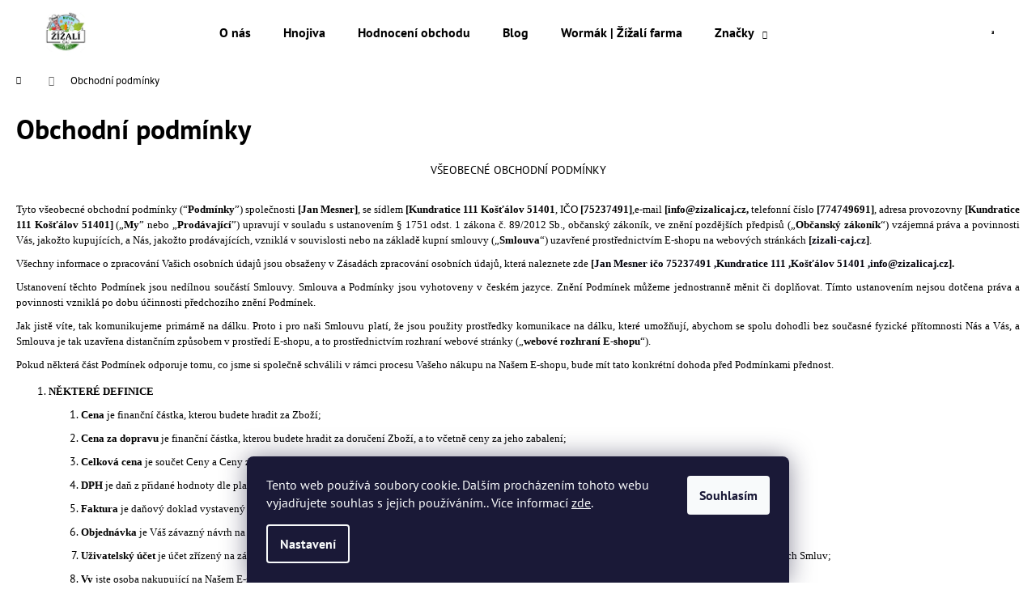

--- FILE ---
content_type: text/html; charset=utf-8
request_url: https://www.zizali-caj.cz/obchodni-podminky/
body_size: 30833
content:
<!doctype html><html lang="cs" dir="ltr" class="header-background-light external-fonts-loaded"><head><meta charset="utf-8" /><meta name="viewport" content="width=device-width,initial-scale=1" /><title>Obchodní podmínky</title><link rel="preconnect" href="https://cdn.myshoptet.com" /><link rel="dns-prefetch" href="https://cdn.myshoptet.com" /><link rel="preload" href="https://cdn.myshoptet.com/prj/dist/master/cms/libs/jquery/jquery-1.11.3.min.js" as="script" /><link href="https://cdn.myshoptet.com/prj/dist/master/cms/templates/frontend_templates/shared/css/font-face/pt-sans.css" rel="stylesheet"><link href="https://cdn.myshoptet.com/prj/dist/master/shop/dist/font-shoptet-12.css.d637f40c301981789c16.css" rel="stylesheet"><script>
dataLayer = [];
dataLayer.push({'shoptet' : {
    "pageId": 39,
    "pageType": "article",
    "currency": "CZK",
    "currencyInfo": {
        "decimalSeparator": ",",
        "exchangeRate": 1,
        "priceDecimalPlaces": 2,
        "symbol": "K\u010d",
        "symbolLeft": 0,
        "thousandSeparator": " "
    },
    "language": "cs",
    "projectId": 576625,
    "cartInfo": {
        "id": null,
        "freeShipping": false,
        "freeShippingFrom": 949,
        "leftToFreeGift": {
            "formattedPrice": "300 K\u010d",
            "priceLeft": 300
        },
        "freeGift": false,
        "leftToFreeShipping": {
            "priceLeft": 949,
            "dependOnRegion": 0,
            "formattedPrice": "949 K\u010d"
        },
        "discountCoupon": [],
        "getNoBillingShippingPrice": {
            "withoutVat": 0,
            "vat": 0,
            "withVat": 0
        },
        "cartItems": [],
        "taxMode": "ORDINARY"
    },
    "cart": [],
    "customer": {
        "priceRatio": 1,
        "priceListId": 1,
        "groupId": null,
        "registered": false,
        "mainAccount": false
    }
}});
dataLayer.push({'cookie_consent' : {
    "marketing": "denied",
    "analytics": "denied"
}});
document.addEventListener('DOMContentLoaded', function() {
    shoptet.consent.onAccept(function(agreements) {
        if (agreements.length == 0) {
            return;
        }
        dataLayer.push({
            'cookie_consent' : {
                'marketing' : (agreements.includes(shoptet.config.cookiesConsentOptPersonalisation)
                    ? 'granted' : 'denied'),
                'analytics': (agreements.includes(shoptet.config.cookiesConsentOptAnalytics)
                    ? 'granted' : 'denied')
            },
            'event': 'cookie_consent'
        });
    });
});
</script>
<meta property="og:type" content="website"><meta property="og:site_name" content="zizali-caj.cz"><meta property="og:url" content="https://www.zizali-caj.cz/obchodni-podminky/"><meta property="og:title" content="Obchodní podmínky"><meta name="author" content="Mesiho žížalí čaj"><meta name="web_author" content="Shoptet.cz"><meta name="dcterms.rightsHolder" content="www.zizali-caj.cz"><meta name="robots" content="index,follow"><meta property="og:image" content="https://cdn.myshoptet.com/usr/www.zizali-caj.cz/user/front_images/ogImage/hp.png?t=1769389577"><meta property="og:description" content="VŠEOBECNÉ OBCHODNÍ PODMÍNKY
Tyto všeobecné obchodní podmínky (“Podmínky”) společnosti [Jan Mesner], se sídlem [Kundratice 111 Košťálov 51401, IČO [75237491],e-mail [info&#64;zizalicaj.cz, telefonní číslo [774749691], adresa provozovny [Kundratice 111 Košťálov 51401] („My” nebo „Prodávající”) upravují v souladu s…"><meta name="description" content="VŠEOBECNÉ OBCHODNÍ PODMÍNKY
Tyto všeobecné obchodní podmínky (“Podmínky”) společnosti [Jan Mesner], se sídlem [Kundratice 111 Košťálov 51401, IČO [75237491],e-mail [info&#64;zizalicaj.cz, telefonní číslo [774749691], adresa provozovny [Kundratice 111 Košťálov 51401] („My” nebo „Prodávající”) upravují v souladu s…"><meta name="google-site-verification" content='<meta name="google-site-verification" content="uCJxNevLgJ91IPLsMIipX4f8mKNvOwqUBXK4kX1Aais" />'><style>:root {--color-primary: #019A4E;--color-primary-h: 150;--color-primary-s: 99%;--color-primary-l: 30%;--color-primary-hover: #019A4E;--color-primary-hover-h: 150;--color-primary-hover-s: 99%;--color-primary-hover-l: 30%;--color-secondary: #f8a102;--color-secondary-h: 39;--color-secondary-s: 98%;--color-secondary-l: 49%;--color-secondary-hover: #26668C;--color-secondary-hover-h: 202;--color-secondary-hover-s: 57%;--color-secondary-hover-l: 35%;--color-tertiary: #fe0000;--color-tertiary-h: 0;--color-tertiary-s: 100%;--color-tertiary-l: 50%;--color-tertiary-hover: #cfcfcf;--color-tertiary-hover-h: 0;--color-tertiary-hover-s: 0%;--color-tertiary-hover-l: 81%;--color-header-background: #ffffff;--template-font: "PT Sans";--template-headings-font: "PT Sans";--header-background-url: none;--cookies-notice-background: #1A1937;--cookies-notice-color: #F8FAFB;--cookies-notice-button-hover: #f5f5f5;--cookies-notice-link-hover: #27263f;--templates-update-management-preview-mode-content: "Náhled aktualizací šablony je aktivní pro váš prohlížeč."}</style>
    
    <link href="https://cdn.myshoptet.com/prj/dist/master/shop/dist/main-12.less.a712b24f4ee06168baf8.css" rel="stylesheet" />
                <link href="https://cdn.myshoptet.com/prj/dist/master/shop/dist/mobile-header-v1-12.less.b339935b08864b3ce9dc.css" rel="stylesheet" />
    
    <script>var shoptet = shoptet || {};</script>
    <script src="https://cdn.myshoptet.com/prj/dist/master/shop/dist/main-3g-header.js.05f199e7fd2450312de2.js"></script>
<!-- User include --><!-- api 426(80) html code header -->
<link rel="stylesheet" href="https://cdn.myshoptet.com/usr/api2.dklab.cz/user/documents/_doplnky/navstivene/576625/3/576625_3.css" type="text/css" /><style> :root { --dklab-lastvisited-background-color: #FFFFFF; } </style>
<!-- /User include --><link rel="shortcut icon" href="/favicon.ico" type="image/x-icon" /><link rel="canonical" href="https://www.zizali-caj.cz/clanky/obchodni-podminky/" />    <!-- Global site tag (gtag.js) - Google Analytics -->
    <script async src="https://www.googletagmanager.com/gtag/js?id=G-B01RTSH26B"></script>
    <script>
        
        window.dataLayer = window.dataLayer || [];
        function gtag(){dataLayer.push(arguments);}
        

                    console.debug('default consent data');

            gtag('consent', 'default', {"ad_storage":"denied","analytics_storage":"denied","ad_user_data":"denied","ad_personalization":"denied","wait_for_update":500});
            dataLayer.push({
                'event': 'default_consent'
            });
        
        gtag('js', new Date());

        
                gtag('config', 'G-B01RTSH26B', {"groups":"GA4","send_page_view":false,"content_group":"article","currency":"CZK","page_language":"cs"});
        
                gtag('config', 'AW-16531125451');
        
        
        
        
        
                    gtag('event', 'page_view', {"send_to":"GA4","page_language":"cs","content_group":"article","currency":"CZK"});
        
        
        
        
        
        
        
        
        
        
        
        
        
        document.addEventListener('DOMContentLoaded', function() {
            if (typeof shoptet.tracking !== 'undefined') {
                for (var id in shoptet.tracking.bannersList) {
                    gtag('event', 'view_promotion', {
                        "send_to": "UA",
                        "promotions": [
                            {
                                "id": shoptet.tracking.bannersList[id].id,
                                "name": shoptet.tracking.bannersList[id].name,
                                "position": shoptet.tracking.bannersList[id].position
                            }
                        ]
                    });
                }
            }

            shoptet.consent.onAccept(function(agreements) {
                if (agreements.length !== 0) {
                    console.debug('gtag consent accept');
                    var gtagConsentPayload =  {
                        'ad_storage': agreements.includes(shoptet.config.cookiesConsentOptPersonalisation)
                            ? 'granted' : 'denied',
                        'analytics_storage': agreements.includes(shoptet.config.cookiesConsentOptAnalytics)
                            ? 'granted' : 'denied',
                                                                                                'ad_user_data': agreements.includes(shoptet.config.cookiesConsentOptPersonalisation)
                            ? 'granted' : 'denied',
                        'ad_personalization': agreements.includes(shoptet.config.cookiesConsentOptPersonalisation)
                            ? 'granted' : 'denied',
                        };
                    console.debug('update consent data', gtagConsentPayload);
                    gtag('consent', 'update', gtagConsentPayload);
                    dataLayer.push(
                        { 'event': 'update_consent' }
                    );
                }
            });
        });
    </script>
</head><body class="desktop id-39 in-obchodni-podminky template-12 type-page one-column-body columns-3 ums_forms_redesign--off ums_a11y_category_page--on ums_discussion_rating_forms--off ums_flags_display_unification--on ums_a11y_login--on mobile-header-version-1"><noscript>
    <style>
        #header {
            padding-top: 0;
            position: relative !important;
            top: 0;
        }
        .header-navigation {
            position: relative !important;
        }
        .overall-wrapper {
            margin: 0 !important;
        }
        body:not(.ready) {
            visibility: visible !important;
        }
    </style>
    <div class="no-javascript">
        <div class="no-javascript__title">Musíte změnit nastavení vašeho prohlížeče</div>
        <div class="no-javascript__text">Podívejte se na: <a href="https://www.google.com/support/bin/answer.py?answer=23852">Jak povolit JavaScript ve vašem prohlížeči</a>.</div>
        <div class="no-javascript__text">Pokud používáte software na blokování reklam, může být nutné povolit JavaScript z této stránky.</div>
        <div class="no-javascript__text">Děkujeme.</div>
    </div>
</noscript>

        <div id="fb-root"></div>
        <script>
            window.fbAsyncInit = function() {
                FB.init({
                    autoLogAppEvents : true,
                    xfbml            : true,
                    version          : 'v24.0'
                });
            };
        </script>
        <script async defer crossorigin="anonymous" src="https://connect.facebook.net/cs_CZ/sdk.js#xfbml=1&version=v24.0"></script>    <div class="siteCookies siteCookies--bottom siteCookies--dark js-siteCookies" role="dialog" data-testid="cookiesPopup" data-nosnippet>
        <div class="siteCookies__form">
            <div class="siteCookies__content">
                <div class="siteCookies__text">
                    Tento web používá soubory cookie. Dalším procházením tohoto webu vyjadřujete souhlas s jejich používáním.. Více informací <a href="/podminky-ochrany-osobnich-udaju/" target=\"_blank\" rel=\"noopener noreferrer\">zde</a>.
                </div>
                <p class="siteCookies__links">
                    <button class="siteCookies__link js-cookies-settings" aria-label="Nastavení cookies" data-testid="cookiesSettings">Nastavení</button>
                </p>
            </div>
            <div class="siteCookies__buttonWrap">
                                <button class="siteCookies__button js-cookiesConsentSubmit" value="all" aria-label="Přijmout cookies" data-testid="buttonCookiesAccept">Souhlasím</button>
            </div>
        </div>
        <script>
            document.addEventListener("DOMContentLoaded", () => {
                const siteCookies = document.querySelector('.js-siteCookies');
                document.addEventListener("scroll", shoptet.common.throttle(() => {
                    const st = document.documentElement.scrollTop;
                    if (st > 1) {
                        siteCookies.classList.add('siteCookies--scrolled');
                    } else {
                        siteCookies.classList.remove('siteCookies--scrolled');
                    }
                }, 100));
            });
        </script>
    </div>
<a href="#content" class="skip-link sr-only">Přejít na obsah</a><div class="overall-wrapper">
    <div class="user-action">
                        <dialog id="login" class="dialog dialog--modal dialog--fullscreen js-dialog--modal" aria-labelledby="loginHeading">
        <div class="dialog__close dialog__close--arrow">
                        <button type="button" class="btn toggle-window-arr" data-dialog-close data-testid="backToShop">Zpět <span>do obchodu</span></button>
            </div>
        <div class="dialog__wrapper">
            <div class="dialog__content dialog__content--form">
                <div class="dialog__header">
                    <h2 id="loginHeading" class="dialog__heading dialog__heading--login">Přihlášení k vašemu účtu</h2>
                </div>
                <div id="customerLogin" class="dialog__body">
                    <form action="/action/Customer/Login/" method="post" id="formLoginIncluded" class="csrf-enabled formLogin" data-testid="formLogin"><input type="hidden" name="referer" value="" /><div class="form-group"><div class="input-wrapper email js-validated-element-wrapper no-label"><input type="email" name="email" class="form-control" autofocus placeholder="E-mailová adresa (např. jan@novak.cz)" data-testid="inputEmail" autocomplete="email" required /></div></div><div class="form-group"><div class="input-wrapper password js-validated-element-wrapper no-label"><input type="password" name="password" class="form-control" placeholder="Heslo" data-testid="inputPassword" autocomplete="current-password" required /><span class="no-display">Nemůžete vyplnit toto pole</span><input type="text" name="surname" value="" class="no-display" /></div></div><div class="form-group"><div class="login-wrapper"><button type="submit" class="btn btn-secondary btn-text btn-login" data-testid="buttonSubmit">Přihlásit se</button><div class="password-helper"><a href="/registrace/" data-testid="signup" rel="nofollow">Nová registrace</a><a href="/klient/zapomenute-heslo/" rel="nofollow">Zapomenuté heslo</a></div></div></div><div class="social-login-buttons"><div class="social-login-buttons-divider"><span>nebo</span></div><div class="form-group"><a href="/action/Social/login/?provider=Google" class="login-btn google" rel="nofollow"><span class="login-google-icon"></span><strong>Přihlásit se přes Google</strong></a></div><div class="form-group"><a href="/action/Social/login/?provider=Seznam" class="login-btn seznam" rel="nofollow"><span class="login-seznam-icon"></span><strong>Přihlásit se přes Seznam</strong></a></div></div></form>
                </div>
            </div>
        </div>
    </dialog>
            </div>
<header id="header"><div class="container navigation-wrapper"><div class="site-name"><a href="/" data-testid="linkWebsiteLogo"><img src="https://cdn.myshoptet.com/usr/www.zizali-caj.cz/user/logos/zizalicaj_kruh.png" alt="Mesiho žížalí čaj" fetchpriority="low" /></a></div><nav id="navigation" aria-label="Hlavní menu" data-collapsible="true"><div class="navigation-in menu"><ul class="menu-level-1" role="menubar" data-testid="headerMenuItems"><li class="menu-item-external-24" role="none"><a href="https://zizalicaj.cz/" target="blank" data-testid="headerMenuItem" role="menuitem" aria-expanded="false"><b>O nás</b></a></li>
<li class="menu-item-711" role="none"><a href="/hnojiva/" data-testid="headerMenuItem" role="menuitem" aria-expanded="false"><b>Hnojiva</b></a></li>
<li class="menu-item--51" role="none"><a href="/clanky/hodnoceni-obchodu/" data-testid="headerMenuItem" role="menuitem" aria-expanded="false"><b>Hodnocení obchodu</b></a></li>
<li class="menu-item-791" role="none"><a href="/rubriky/blog/" data-testid="headerMenuItem" role="menuitem" aria-expanded="false"><b>Blog</b></a></li>
<li class="menu-item-813" role="none"><a href="/rubriky/wormak/" data-testid="headerMenuItem" role="menuitem" aria-expanded="false"><b>Wormák | Žížalí farma</b></a></li>
<li class="ext" id="nav-manufacturers" role="none"><a href="https://www.zizali-caj.cz/znacka/" data-testid="brandsText" role="menuitem"><b>Značky</b><span class="submenu-arrow"></span></a><ul class="menu-level-2 expanded" role="menu"><li role="none"><a href="/znacka/biouhlik/" data-testid="brandName" role="menuitem"><span>BioUhlík</span></a></li><li role="none"><a href="/znacka/mesiho-zizali-caj/" data-testid="brandName" role="menuitem"><span>Mesiho žížalí čaj</span></a></li><li role="none"><a href="/znacka/mesiho-zizali-caj-s-koprivou-a-biouhlikem/" data-testid="brandName" role="menuitem"><span>Mesiho žížalí čaj s kopřivou a biouhlíkem</span></a></li></ul>
</li></ul>
    <ul class="navigationActions" role="menu">
                            <li role="none">
                                    <a href="/login/?backTo=%2Fobchodni-podminky%2F" rel="nofollow" data-testid="signin" role="menuitem"><span>Přihlášení</span></a>
                            </li>
                        </ul>
</div><span class="navigation-close"></span></nav><div class="menu-helper" data-testid="hamburgerMenu"><span>Více</span></div>

    <div class="navigation-buttons">
                <a href="#" class="toggle-window" data-target="search" data-testid="linkSearchIcon"><span class="sr-only">Hledat</span></a>
                    
        <button class="top-nav-button top-nav-button-login" type="button" data-dialog-id="login" aria-haspopup="dialog" aria-controls="login" data-testid="signin">
            <span class="sr-only">Přihlášení</span>
        </button>
                    <a href="/kosik/" class="toggle-window cart-count" data-target="cart" data-testid="headerCart" rel="nofollow" aria-haspopup="dialog" aria-expanded="false" aria-controls="cart-widget"><span class="sr-only">Nákupní košík</span></a>
        <a href="#" class="toggle-window" data-target="navigation" data-testid="hamburgerMenu"><span class="sr-only">Menu</span></a>
    </div>

</div></header><!-- / header -->


<div id="content-wrapper" class="container_resetted content-wrapper">
    
                                <div class="breadcrumbs navigation-home-icon-wrapper" itemscope itemtype="https://schema.org/BreadcrumbList">
                                                                            <span id="navigation-first" data-basetitle="Mesiho žížalí čaj" itemprop="itemListElement" itemscope itemtype="https://schema.org/ListItem">
                <a href="/" itemprop="item" class="navigation-home-icon"><span class="sr-only" itemprop="name">Domů</span></a>
                <span class="navigation-bullet">/</span>
                <meta itemprop="position" content="1" />
            </span>
                                            <span id="navigation-1" itemprop="itemListElement" itemscope itemtype="https://schema.org/ListItem" data-testid="breadcrumbsLastLevel">
                <meta itemprop="item" content="https://www.zizali-caj.cz/obchodni-podminky/" />
                <meta itemprop="position" content="2" />
                <span itemprop="name" data-title="Obchodní podmínky">Obchodní podmínky</span>
            </span>
            </div>
            
    <div class="content-wrapper-in">
                <main id="content" class="content wide">
                            <div class="content-inner">
    <article itemscope itemtype="https://schema.org/Article" class="pageArticleDetail">
        <header itemprop="headline"><h1>Obchodní podmínky</h1></header>
            <div itemprop="about">
                <p align="CENTER">VŠEOBECNÉ OBCHODNÍ PODMÍNKY<br /><br /></p>
<p align="JUSTIFY"><span face="Calibri, serif" style="font-family: Calibri, serif;"><span size="2" style="font-size: small;"><span lang="cs-CZ">Tyto všeobecné obchodní podmínky (“</span></span></span><span face="Calibri, serif" style="font-family: Calibri, serif;"><span size="2" style="font-size: small;"><span lang="cs-CZ"><b>Podmínky</b></span></span></span><span face="Calibri, serif" style="font-family: Calibri, serif;"><span size="2" style="font-size: small;"><span lang="cs-CZ">”) společnosti </span></span></span><span face="Calibri, serif" style="font-family: Calibri, serif;"><span size="2" style="font-size: small;"><b><span>[</span></b></span></span><span face="Calibri, serif" style="font-family: Calibri, serif;"><span size="2" style="font-size: small;"><span lang="cs-CZ"><b><span>Jan Mesner</span></b></span></span></span><span face="Calibri, serif" style="font-family: Calibri, serif;"><span size="2" style="font-size: small;"><b><span>]</span></b></span></span><span face="Calibri, serif" style="font-family: Calibri, serif;"><span size="2" style="font-size: small;">, se sídlem </span></span><span face="Calibri, serif" style="font-family: Calibri, serif;"><span size="2" style="font-size: small;"><b><span>[Kundratice 111 Košťálov 51401</span></b></span></span><span face="Calibri, serif" style="font-family: Calibri, serif;"><span size="2" style="font-size: small;">, IČO </span></span><span face="Calibri, serif" style="font-family: Calibri, serif;"><span size="2" style="font-size: small;"><b><span>[</span></b></span></span><span face="Calibri, serif" style="font-family: Calibri, serif;"><span size="2" style="font-size: small;"><span lang="cs-CZ"><b><span>75237491</span></b></span></span></span><span face="Calibri, serif" style="font-family: Calibri, serif;"><span size="2" style="font-size: small;"><b><span>]</span></b></span></span><span face="Calibri, serif" style="font-family: Calibri, serif;"><span size="2" style="font-size: small;">,e</span></span><!-- Před vyvěšením podmínek na váš e-shop si je přizpůsobte podle svých potřeb, protože tyto podmínky jsou pouze vzorové a univerzální.

Pozor na specifická ustanovení a výjimky pro pro určité typy zboží a služeb (zejména poskytování digitálního obsahu). Některé zboží či služby jsou předmětem speciální právní úpravy, která na jejich prodej klade další požadavky. Tato specifika nejsou v našem vzoru zohledněna. 

Take pozor na některé povinné informace např. v případě, že požadujete zálohu, upravujete ceny dle profilování, jste online tržištěm apod. Neuvedením některých informací byste se mohli dopustit nekalé obchodní praktiky.

Tyto vzorové VOP jsou hlavně pro e-shopy, které prodávají zboží primárně spotřebitelům. Pokud prodáváte hlavně podnikatelům, můžete po konzultaci se svým právním zástupcem spoustu ustanovení upravit ve svůj prospěch (například práva z vad, odstoupení apod.).
Pokud jste OSVČ, uveďte relevantní údaje, tedy jméno a příjmení, sídlo, IČO. E-mail a telefonní číslo vložte s ohledem na legislativní požadavky vždy.
Sem si doplňte odkaz na zásady ochrany osobních údajů na Vašem webu. Doporučujeme je mít jako samostatný dokument, neměly by být součástí VOP. Při vytváření zásad ochrany osobních údajů můžete využít i náš vzorový dokument, který najdete zde: https://www.shoptet.cz/univerzalni-podminky-ochrany-osobnich-udaju/ 
Pokud pro nákup existuje i speciální aplikace, je třeba ji uvést.
Jestliže máte na e-shopu více jazyků, nesmí chybět informace o jazyku smlouvy.
Přepište si podle přesného znění Vašeho tlačítka.
Přepište si podle přesného znění Vašeho tlačítka. Musí být vždy jasné, že spotřebitel bude mít povinnost platit.
Případně si upravte podle skutečného způsobu potvrzení seznámení, ale vždy musí být prokazatelný.
Toto ustanovení plyne ze zákona, kdy máte povinnost potvrdit přijetí objednávky. Můžete si případně upravit, že samotné potvrzení objednávky nebude ještě okamžikem uzavření smlouvy a že následně bude smlouva uzavřena až na základě následného manuálního potvrzení, kdy zjistíte, že máte zboží skladem.
Pokud účet neumožňujete, tuto část vymažte. Jestli u vás mohou nakupovat jen registrovaní uživatelé, budete muset udělat rozsáhlejší úpravu obchodních podmínek na míru.
Tuto část si upravte podle toho, jak to funguje u vás.
Pokud uživatelský účet nemáte, vymažte tento článek. Pokud ano, upravte si na míru toho, jak Váš účet funguje.
Pokud budete po zákazníkovi chtít zálohu, musíte tuto informaci doplnit. Tedy to, za jakých podmínek a v jaké výši bude požadována.

V případě, že budete prodávat zboží ve vratných zálohovaných obalech, opět o tom máte povinnost spotřebitele informovat. A to lze i prostřednictvím těchto podmínek.
Upravte si na míru svému e-shopu.
Upřesněte, kde je u Vás faktura dostupná.
Jestli máte určitá omezení pro dodání výrobku (hmotnost, adresa…), zde je místo pro upřesnění informací.

Doporučujeme upřesnit dobu dodání maximálním počtem dní, v opačném případě se uplatní zákonná lhůta 30 dnů.
Upravte podle svých možností, případně můžete zákazníky odkázat na samostatný dokument věnovaný možnostem dopravy zveřejněný v rámci webu.
Případně si znění rozšiřte podle skutečného místa, kam doručujete.
Pokud výši úplaty neupřesníte, uplatní se výše obvyklá.
Zde řešíme jen zákonná práva z vad, pokud budete poskytovat záruku za jakost, doplňte je v souladu s podmínkami této záruky.
Pokud nebudete aktivně informovat uživatele s Uživatelským účtem, můžete tuto část smazat.
 --><span face="Calibri, serif" style="font-family: Calibri, serif;"><span size="2" style="font-size: small;">-mail</span></span><span face="Calibri, serif" style="font-family: Calibri, serif;"><span size="2" style="font-size: small;"><b> </b></span></span><span face="Calibri, serif" style="font-family: Calibri, serif;"><span size="2" style="font-size: small;"><b><span>[</span></b></span></span><span face="Calibri, serif" style="font-family: Calibri, serif;"><span size="2" style="font-size: small;"><span lang="cs-CZ"><b><span>info@zizalicaj.cz</span></b></span></span></span><span face="Calibri, serif" style="font-family: Calibri, serif;"><span size="2" style="font-size: small;"><b>, </b></span></span><span face="Calibri, serif" style="font-family: Calibri, serif;"><span size="2" style="font-size: small;">telefonní číslo</span></span><span face="Calibri, serif" style="font-family: Calibri, serif;"><span size="2" style="font-size: small;"><b> </b></span></span><span face="Calibri, serif" style="font-family: Calibri, serif;"><span size="2" style="font-size: small;"><b><span>[</span></b></span></span><span face="Calibri, serif" style="font-family: Calibri, serif;"><span size="2" style="font-size: small;"><span lang="cs-CZ"><b><span>774749691</span></b></span></span></span><span face="Calibri, serif" style="font-family: Calibri, serif;"><span size="2" style="font-size: small;"><b><span>]</span></b></span></span><span face="Calibri, serif" style="font-family: Calibri, serif;"><span size="2" style="font-size: small;">, adresa provozovny</span></span><span face="Calibri, serif" style="font-family: Calibri, serif;"><span size="2" style="font-size: small;"><span lang="cs-CZ"> </span></span></span><span face="Calibri, serif" style="font-family: Calibri, serif;"><span size="2" style="font-size: small;"><b><span>[</span></b></span></span><span face="Calibri, serif" style="font-family: Calibri, serif;"><span size="2" style="font-size: small;"><span lang="cs-CZ"><b><span>Kundratice 111 Košťálov 51401</span></b></span></span></span><span face="Calibri, serif" style="font-family: Calibri, serif;"><span size="2" style="font-size: small;"><b><span>]</span></b></span></span><span face="Calibri, serif" style="font-family: Calibri, serif;"><span size="2" style="font-size: small;"><span lang="cs-CZ"> („</span></span></span><span face="Calibri, serif" style="font-family: Calibri, serif;"><span size="2" style="font-size: small;"><span lang="cs-CZ"><b>My</b></span></span></span><span face="Calibri, serif" style="font-family: Calibri, serif;"><span size="2" style="font-size: small;"><span lang="cs-CZ">” nebo „</span></span></span><span face="Calibri, serif" style="font-family: Calibri, serif;"><span size="2" style="font-size: small;"><span lang="cs-CZ"><b>Prodávající</b></span></span></span><span face="Calibri, serif" style="font-family: Calibri, serif;"><span size="2" style="font-size: small;"><span lang="cs-CZ">”) upravují v souladu s ustanovením § 1751 odst. 1 zákona č. 89/2012 Sb., občanský zákoník, ve znění pozdějších předpisů („</span></span></span><span face="Calibri, serif" style="font-family: Calibri, serif;"><span size="2" style="font-size: small;"><span lang="cs-CZ"><b>Občanský zákoník</b></span></span></span><span face="Calibri, serif" style="font-family: Calibri, serif;"><span size="2" style="font-size: small;"><span lang="cs-CZ">“) vzájemná práva a povinnosti Vás, jakožto kupujících, a Nás, jakožto prodávajících, vzniklá v souvislosti nebo na základě kupní smlouvy („</span></span></span><span face="Calibri, serif" style="font-family: Calibri, serif;"><span size="2" style="font-size: small;"><span lang="cs-CZ"><b>Smlouva</b></span></span></span><span face="Calibri, serif" style="font-family: Calibri, serif;"><span size="2" style="font-size: small;"><span lang="cs-CZ">“) uzavřené prostřednictvím E-shopu na webových stránkách </span></span></span><span face="Calibri, serif" style="font-family: Calibri, serif;"><span size="2" style="font-size: small;"><b><span>[</span></b></span></span><span color="#00000a" style="color: #00000a;"><span face="Calibri, serif" style="font-family: Calibri, serif;"><span size="2" style="font-size: small;"><span lang="cs-CZ"><b><span>zizali-caj.cz</span></b></span></span></span></span><span face="Calibri, serif" style="font-family: Calibri, serif;"><span size="2" style="font-size: small;"><b><span>]</span></b></span></span><span face="Calibri, serif" style="font-family: Calibri, serif;"><span size="2" style="font-size: small;"><span lang="cs-CZ">. </span></span></span></p>
<p align="JUSTIFY"><span face="Calibri, serif" style="font-family: Calibri, serif;"><span size="2" style="font-size: small;"><span lang="cs-CZ">Všechny informace o zpracování Vašich osobních údajů jsou obsaženy v&nbsp;Zásadách zpracování osobních údajů, která naleznete zde </span></span></span><span face="Calibri, serif" style="font-family: Calibri, serif;"><span size="2" style="font-size: small;"><b><span>[</span></b></span></span><span color="#00000a" style="color: #00000a;"><span face="Calibri, serif" style="font-family: Calibri, serif;"><span size="2" style="font-size: small;"><span lang="cs-CZ"><b><span>Jan Mesner ičo 75237491 ,Kundratice 111 ,Košťálov 51401 ,info@zizalicaj.cz</span></b></span></span></span></span><span face="Calibri, serif" style="font-family: Calibri, serif;"><span size="2" style="font-size: small;"><b><span>]</span></b></span></span><span face="Calibri, serif" style="font-family: Calibri, serif;"><span size="2" style="font-size: small;"><b>.</b></span></span><!-- Před vyvěšením podmínek na váš e-shop si je přizpůsobte podle svých potřeb, protože tyto podmínky jsou pouze vzorové a univerzální.

Pozor na specifická ustanovení a výjimky pro pro určité typy zboží a služeb (zejména poskytování digitálního obsahu). Některé zboží či služby jsou předmětem speciální právní úpravy, která na jejich prodej klade další požadavky. Tato specifika nejsou v našem vzoru zohledněna. 

Take pozor na některé povinné informace např. v případě, že požadujete zálohu, upravujete ceny dle profilování, jste online tržištěm apod. Neuvedením některých informací byste se mohli dopustit nekalé obchodní praktiky.

Tyto vzorové VOP jsou hlavně pro e-shopy, které prodávají zboží primárně spotřebitelům. Pokud prodáváte hlavně podnikatelům, můžete po konzultaci se svým právním zástupcem spoustu ustanovení upravit ve svůj prospěch (například práva z vad, odstoupení apod.).
Pokud jste OSVČ, uveďte relevantní údaje, tedy jméno a příjmení, sídlo, IČO. E-mail a telefonní číslo vložte s ohledem na legislativní požadavky vždy.
Sem si doplňte odkaz na zásady ochrany osobních údajů na Vašem webu. Doporučujeme je mít jako samostatný dokument, neměly by být součástí VOP. Při vytváření zásad ochrany osobních údajů můžete využít i náš vzorový dokument, který najdete zde: https://www.shoptet.cz/univerzalni-podminky-ochrany-osobnich-udaju/ 
Pokud pro nákup existuje i speciální aplikace, je třeba ji uvést.
Jestliže máte na e-shopu více jazyků, nesmí chybět informace o jazyku smlouvy.
Přepište si podle přesného znění Vašeho tlačítka.
Přepište si podle přesného znění Vašeho tlačítka. Musí být vždy jasné, že spotřebitel bude mít povinnost platit.
Případně si upravte podle skutečného způsobu potvrzení seznámení, ale vždy musí být prokazatelný.
Toto ustanovení plyne ze zákona, kdy máte povinnost potvrdit přijetí objednávky. Můžete si případně upravit, že samotné potvrzení objednávky nebude ještě okamžikem uzavření smlouvy a že následně bude smlouva uzavřena až na základě následného manuálního potvrzení, kdy zjistíte, že máte zboží skladem.
Pokud účet neumožňujete, tuto část vymažte. Jestli u vás mohou nakupovat jen registrovaní uživatelé, budete muset udělat rozsáhlejší úpravu obchodních podmínek na míru.
Tuto část si upravte podle toho, jak to funguje u vás.
Pokud uživatelský účet nemáte, vymažte tento článek. Pokud ano, upravte si na míru toho, jak Váš účet funguje.
Pokud budete po zákazníkovi chtít zálohu, musíte tuto informaci doplnit. Tedy to, za jakých podmínek a v jaké výši bude požadována.

V případě, že budete prodávat zboží ve vratných zálohovaných obalech, opět o tom máte povinnost spotřebitele informovat. A to lze i prostřednictvím těchto podmínek.
Upravte si na míru svému e-shopu.
Upřesněte, kde je u Vás faktura dostupná.
Jestli máte určitá omezení pro dodání výrobku (hmotnost, adresa…), zde je místo pro upřesnění informací.

Doporučujeme upřesnit dobu dodání maximálním počtem dní, v opačném případě se uplatní zákonná lhůta 30 dnů.
Upravte podle svých možností, případně můžete zákazníky odkázat na samostatný dokument věnovaný možnostem dopravy zveřejněný v rámci webu.
Případně si znění rozšiřte podle skutečného místa, kam doručujete.
Pokud výši úplaty neupřesníte, uplatní se výše obvyklá.
Zde řešíme jen zákonná práva z vad, pokud budete poskytovat záruku za jakost, doplňte je v souladu s podmínkami této záruky.
Pokud nebudete aktivně informovat uživatele s Uživatelským účtem, můžete tuto část smazat.
 --></p>
<p align="JUSTIFY"><span face="Calibri, serif" style="font-family: Calibri, serif;"><span size="2" style="font-size: small;">Ustanovení těchto Podmínek jsou nedílnou součástí Smlouvy. Smlouva a Podmínky jsou vyhotoveny v českém jazyce. Znění Podmínek můžeme jednostranně měnit či doplňovat. Tímto ustanovením nejsou dotčena práva a povinnosti vzniklá po dobu účinnosti předchozího znění Podmínek.</span></span></p>
<p align="JUSTIFY"><span face="Calibri, serif" style="font-family: Calibri, serif;"><span size="2" style="font-size: small;"><span lang="cs-CZ">Jak jistě víte, tak komunikujeme primárně na dálku. Proto i pro naši Smlouvu platí, že jsou použity prostředky komunikace na dálku, které umožňují, abychom se spolu dohodli bez současné fyzické přítomnosti Nás a Vás, a Smlouva je tak uzavřena distančním způsobem v prostředí E-shopu, a to prostřednictvím rozhraní webové stránky („</span></span></span><span face="Calibri, serif" style="font-family: Calibri, serif;"><span size="2" style="font-size: small;"><span lang="cs-CZ"><b>webové rozhraní E-shopu</b></span></span></span><span face="Calibri, serif" style="font-family: Calibri, serif;"><span size="2" style="font-size: small;"><span lang="cs-CZ">“).</span></span></span></p>
<p align="JUSTIFY"><span face="Calibri, serif" style="font-family: Calibri, serif;"><span size="2" style="font-size: small;"><span lang="cs-CZ">Pokud některá část Podmínek odporuje tomu, co jsme si společně schválili v rámci procesu Vašeho nákupu na Našem E-shopu, bude mít tato konkrétní dohoda před Podmínkami přednost.</span></span></span></p>
<ol>
<li>
<p lang="cs-CZ" align="JUSTIFY"><span color="#000000" style="color: #000000;"><span face="Calibri, serif" style="font-family: Calibri, serif;"><span size="2" style="font-size: small;"><b>NĚKTERÉ DEFINICE</b></span></span></span></p>
<ol>
<li>
<p lang="cs-CZ" align="JUSTIFY"><span color="#000000" style="color: #000000;"><span face="Calibri, serif" style="font-family: Calibri, serif;"><span size="2" style="font-size: small;"><b>Cena </b></span></span><span face="Calibri, serif" style="font-family: Calibri, serif;"><span size="2" style="font-size: small;">je finanční částka, kterou budete hradit za Zboží;</span></span></span></p>
</li>
<li>
<p lang="cs-CZ" align="JUSTIFY"><span color="#000000" style="color: #000000;"><span face="Calibri, serif" style="font-family: Calibri, serif;"><span size="2" style="font-size: small;"><b>Cena za dopravu</b></span></span><span face="Calibri, serif" style="font-family: Calibri, serif;"><span size="2" style="font-size: small;"> je finanční částka, kterou budete hradit za doručení Zboží, a to včetně ceny za jeho zabalení;</span></span></span></p>
</li>
<li>
<p lang="cs-CZ" align="JUSTIFY"><span color="#000000" style="color: #000000;"><span face="Calibri, serif" style="font-family: Calibri, serif;"><span size="2" style="font-size: small;"><b>Celková cena </b></span></span><span face="Calibri, serif" style="font-family: Calibri, serif;"><span size="2" style="font-size: small;">je součet Ceny a Ceny za dopravu;</span></span></span></p>
</li>
<li>
<p lang="cs-CZ" align="JUSTIFY"><span color="#000000" style="color: #000000;"><span face="Calibri, serif" style="font-family: Calibri, serif;"><span size="2" style="font-size: small;"><b>DPH</b></span></span><span face="Calibri, serif" style="font-family: Calibri, serif;"><span size="2" style="font-size: small;"> je daň z&nbsp;přidané hodnoty dle platných právních předpisů; (neplátce DPH )</span></span></span></p>
</li>
<li>
<p lang="cs-CZ" align="JUSTIFY"><span color="#000000" style="color: #000000;"><span face="Calibri, serif" style="font-family: Calibri, serif;"><span size="2" style="font-size: small;"><b>Faktura</b></span></span><span face="Calibri, serif" style="font-family: Calibri, serif;"><span size="2" style="font-size: small;"> je daňový doklad vystavený v&nbsp;souladu se zákonem o dani z&nbsp;přidané hodnoty na Celkovou cenu;</span></span></span></p>
</li>
<li>
<p lang="cs-CZ" align="JUSTIFY"><span color="#000000" style="color: #000000;"><span face="Calibri, serif" style="font-family: Calibri, serif;"><span size="2" style="font-size: small;"><b>Objednávka</b></span></span><span face="Calibri, serif" style="font-family: Calibri, serif;"><span size="2" style="font-size: small;"> je Váš závazný návrh na uzavření Smlouvy o koupi Zboží s Námi;</span></span></span></p>
</li>
<li>
<p lang="cs-CZ" align="JUSTIFY"><span color="#000000" style="color: #000000;"><span face="Calibri, serif" style="font-family: Calibri, serif;"><span size="2" style="font-size: small;"><b>Uživatelský účet</b></span></span><span face="Calibri, serif" style="font-family: Calibri, serif;"><span size="2" style="font-size: small;"> je účet zřízený na základě Vámi sdělených údajů, jež umožňuje uchování zadaných údajů a uchovávání historie objednaného Zboží a uzavřených Smluv;</span></span></span></p>
</li>
<li>
<p lang="cs-CZ" align="JUSTIFY"><span color="#000000" style="color: #000000;"><span face="Calibri, serif" style="font-family: Calibri, serif;"><span size="2" style="font-size: small;"><b>Vy</b></span></span><span face="Calibri, serif" style="font-family: Calibri, serif;"><span size="2" style="font-size: small;"> jste osoba nakupující na Našem E-shopu, právními předpisy označovaná jako kupující;</span></span></span></p>
</li>
<li>
<p lang="cs-CZ" align="JUSTIFY"><span color="#000000" style="color: #000000;"><span face="Calibri, serif" style="font-family: Calibri, serif;"><span size="2" style="font-size: small;"><b>Zboží</b></span></span><span face="Calibri, serif" style="font-family: Calibri, serif;"><span size="2" style="font-size: small;"> je vše, co můžete nakoupit na E-shopu. </span></span></span></p>
</li>
</ol>
</li>
<li>
<p lang="cs-CZ" align="JUSTIFY"><span color="#000000" style="color: #000000;"><span face="Calibri, serif" style="font-family: Calibri, serif;"><span size="2" style="font-size: small;"><b>Obecná ustanovení a poučení </b></span></span></span></p>
<ol>
<li>
<p lang="cs-CZ" align="JUSTIFY"><span color="#000000" style="color: #000000;"><span face="Calibri, serif" style="font-family: Calibri, serif;"><span size="2" style="font-size: small;">Koupě Zboží je možná jen přes webové</span></span><!-- Před vyvěšením podmínek na váš e-shop si je přizpůsobte podle svých potřeb, protože tyto podmínky jsou pouze vzorové a univerzální.

Pozor na specifická ustanovení a výjimky pro pro určité typy zboží a služeb (zejména poskytování digitálního obsahu). Některé zboží či služby jsou předmětem speciální právní úpravy, která na jejich prodej klade další požadavky. Tato specifika nejsou v našem vzoru zohledněna. 

Take pozor na některé povinné informace např. v případě, že požadujete zálohu, upravujete ceny dle profilování, jste online tržištěm apod. Neuvedením některých informací byste se mohli dopustit nekalé obchodní praktiky.

Tyto vzorové VOP jsou hlavně pro e-shopy, které prodávají zboží primárně spotřebitelům. Pokud prodáváte hlavně podnikatelům, můžete po konzultaci se svým právním zástupcem spoustu ustanovení upravit ve svůj prospěch (například práva z vad, odstoupení apod.).
Pokud jste OSVČ, uveďte relevantní údaje, tedy jméno a příjmení, sídlo, IČO. E-mail a telefonní číslo vložte s ohledem na legislativní požadavky vždy.
Sem si doplňte odkaz na zásady ochrany osobních údajů na Vašem webu. Doporučujeme je mít jako samostatný dokument, neměly by být součástí VOP. Při vytváření zásad ochrany osobních údajů můžete využít i náš vzorový dokument, který najdete zde: https://www.shoptet.cz/univerzalni-podminky-ochrany-osobnich-udaju/ 
Pokud pro nákup existuje i speciální aplikace, je třeba ji uvést.
Jestliže máte na e-shopu více jazyků, nesmí chybět informace o jazyku smlouvy.
Přepište si podle přesného znění Vašeho tlačítka.
Přepište si podle přesného znění Vašeho tlačítka. Musí být vždy jasné, že spotřebitel bude mít povinnost platit.
Případně si upravte podle skutečného způsobu potvrzení seznámení, ale vždy musí být prokazatelný.
Toto ustanovení plyne ze zákona, kdy máte povinnost potvrdit přijetí objednávky. Můžete si případně upravit, že samotné potvrzení objednávky nebude ještě okamžikem uzavření smlouvy a že následně bude smlouva uzavřena až na základě následného manuálního potvrzení, kdy zjistíte, že máte zboží skladem.
Pokud účet neumožňujete, tuto část vymažte. Jestli u vás mohou nakupovat jen registrovaní uživatelé, budete muset udělat rozsáhlejší úpravu obchodních podmínek na míru.
Tuto část si upravte podle toho, jak to funguje u vás.
Pokud uživatelský účet nemáte, vymažte tento článek. Pokud ano, upravte si na míru toho, jak Váš účet funguje.
Pokud budete po zákazníkovi chtít zálohu, musíte tuto informaci doplnit. Tedy to, za jakých podmínek a v jaké výši bude požadována.

V případě, že budete prodávat zboží ve vratných zálohovaných obalech, opět o tom máte povinnost spotřebitele informovat. A to lze i prostřednictvím těchto podmínek.
Upravte si na míru svému e-shopu.
Upřesněte, kde je u Vás faktura dostupná.
Jestli máte určitá omezení pro dodání výrobku (hmotnost, adresa…), zde je místo pro upřesnění informací.

Doporučujeme upřesnit dobu dodání maximálním počtem dní, v opačném případě se uplatní zákonná lhůta 30 dnů.
Upravte podle svých možností, případně můžete zákazníky odkázat na samostatný dokument věnovaný možnostem dopravy zveřejněný v rámci webu.
Případně si znění rozšiřte podle skutečného místa, kam doručujete.
Pokud výši úplaty neupřesníte, uplatní se výše obvyklá.
Zde řešíme jen zákonná práva z vad, pokud budete poskytovat záruku za jakost, doplňte je v souladu s podmínkami této záruky.
Pokud nebudete aktivně informovat uživatele s Uživatelským účtem, můžete tuto část smazat.
 --><span face="Calibri, serif" style="font-family: Calibri, serif;"><span size="2" style="font-size: small;"> rozhraní E-shopu.</span></span></span></p>
</li>
<li>
<p lang="cs-CZ" align="JUSTIFY"><span color="#000000" style="color: #000000;"><span face="Calibri, serif" style="font-family: Calibri, serif;"><span size="2" style="font-size: small;">Při nákupu Zboží je Vaše povinnost poskytnout Nám všechny informace správně a pravdivě. Informace, které jste Nám poskytli v Objednávce budeme tedy považovat za správné a pravdivé. </span></span></span></p>
</li>
<li>
<p lang="cs-CZ" align="JUSTIFY"><span color="#000000" style="color: #000000;"><span face="Calibri, serif" style="font-family: Calibri, serif;"><span size="2" style="font-size: small;">Na našem E-shopu také poskytujeme přístup k hodnocení Zboží provedenému jinými spotřebiteli. Autenticitu takových recenzí zajišťujeme a kontrolujeme tím, že propojujeme hodnocení s&nbsp;konkrétními objednávkami, tudíž v&nbsp;interním systému u každého hodnocení vidíme i propojené ID objednávky, a tak jsme schopni ověřit a prokázat, že recenze pochází od reálného spotřebitele. S&nbsp; potvrzením objednávky dáváte souhlas se zpracováním osobních&nbsp;údaj<em>ů.</em></span></span></span></p>
</li>
</ol>
</li>
<li>
<p lang="cs-CZ" align="JUSTIFY"><span color="#000000" style="color: #000000;"><span face="Calibri, serif" style="font-family: Calibri, serif;"><span size="2" style="font-size: small;"><b>UZAVŘENÍ SMLOUVY</b></span></span></span></p>
<ol>
<li>
<p lang="cs-CZ" align="JUSTIFY"><span color="#000000" style="color: #000000;"><span face="Calibri, serif" style="font-family: Calibri, serif;"><span size="2" style="font-size: small;">Smlouvu s&nbsp;Námi je možné uzavřít pouze</span></span><!-- Před vyvěšením podmínek na váš e-shop si je přizpůsobte podle svých potřeb, protože tyto podmínky jsou pouze vzorové a univerzální.

Pozor na specifická ustanovení a výjimky pro pro určité typy zboží a služeb (zejména poskytování digitálního obsahu). Některé zboží či služby jsou předmětem speciální právní úpravy, která na jejich prodej klade další požadavky. Tato specifika nejsou v našem vzoru zohledněna. 

Take pozor na některé povinné informace např. v případě, že požadujete zálohu, upravujete ceny dle profilování, jste online tržištěm apod. Neuvedením některých informací byste se mohli dopustit nekalé obchodní praktiky.

Tyto vzorové VOP jsou hlavně pro e-shopy, které prodávají zboží primárně spotřebitelům. Pokud prodáváte hlavně podnikatelům, můžete po konzultaci se svým právním zástupcem spoustu ustanovení upravit ve svůj prospěch (například práva z vad, odstoupení apod.).
Pokud jste OSVČ, uveďte relevantní údaje, tedy jméno a příjmení, sídlo, IČO. E-mail a telefonní číslo vložte s ohledem na legislativní požadavky vždy.
Sem si doplňte odkaz na zásady ochrany osobních údajů na Vašem webu. Doporučujeme je mít jako samostatný dokument, neměly by být součástí VOP. Při vytváření zásad ochrany osobních údajů můžete využít i náš vzorový dokument, který najdete zde: https://www.shoptet.cz/univerzalni-podminky-ochrany-osobnich-udaju/ 
Pokud pro nákup existuje i speciální aplikace, je třeba ji uvést.
Jestliže máte na e-shopu více jazyků, nesmí chybět informace o jazyku smlouvy.
Přepište si podle přesného znění Vašeho tlačítka.
Přepište si podle přesného znění Vašeho tlačítka. Musí být vždy jasné, že spotřebitel bude mít povinnost platit.
Případně si upravte podle skutečného způsobu potvrzení seznámení, ale vždy musí být prokazatelný.
Toto ustanovení plyne ze zákona, kdy máte povinnost potvrdit přijetí objednávky. Můžete si případně upravit, že samotné potvrzení objednávky nebude ještě okamžikem uzavření smlouvy a že následně bude smlouva uzavřena až na základě následného manuálního potvrzení, kdy zjistíte, že máte zboží skladem.
Pokud účet neumožňujete, tuto část vymažte. Jestli u vás mohou nakupovat jen registrovaní uživatelé, budete muset udělat rozsáhlejší úpravu obchodních podmínek na míru.
Tuto část si upravte podle toho, jak to funguje u vás.
Pokud uživatelský účet nemáte, vymažte tento článek. Pokud ano, upravte si na míru toho, jak Váš účet funguje.
Pokud budete po zákazníkovi chtít zálohu, musíte tuto informaci doplnit. Tedy to, za jakých podmínek a v jaké výši bude požadována.

V případě, že budete prodávat zboží ve vratných zálohovaných obalech, opět o tom máte povinnost spotřebitele informovat. A to lze i prostřednictvím těchto podmínek.
Upravte si na míru svému e-shopu.
Upřesněte, kde je u Vás faktura dostupná.
Jestli máte určitá omezení pro dodání výrobku (hmotnost, adresa…), zde je místo pro upřesnění informací.

Doporučujeme upřesnit dobu dodání maximálním počtem dní, v opačném případě se uplatní zákonná lhůta 30 dnů.
Upravte podle svých možností, případně můžete zákazníky odkázat na samostatný dokument věnovaný možnostem dopravy zveřejněný v rámci webu.
Případně si znění rozšiřte podle skutečného místa, kam doručujete.
Pokud výši úplaty neupřesníte, uplatní se výše obvyklá.
Zde řešíme jen zákonná práva z vad, pokud budete poskytovat záruku za jakost, doplňte je v souladu s podmínkami této záruky.
Pokud nebudete aktivně informovat uživatele s Uživatelským účtem, můžete tuto část smazat.
 --><span face="Calibri, serif" style="font-family: Calibri, serif;"><span size="2" style="font-size: small;"> v&nbsp;českém jazyce.</span></span></span></p>
</li>
<li>
<p lang="cs-CZ" align="JUSTIFY"><span color="#000000" style="color: #000000;"><span face="Calibri, serif" style="font-family: Calibri, serif;"><span size="2" style="font-size: small;">Smlouva je uzavírána na dálku prostřednictvím E-shopu, přičemž náklady na použití komunikačních prostředků na dálku hradíte Vy. Tyto náklady se však nijak neliší od základní sazby, kterou hradíte za používání těchto prostředků (tedy zejména za přístup k&nbsp;internetu), žádné další náklady účtované Námi tedy nad rámec Celkové ceny nemusíte očekávat. Odesláním Objednávky souhlasíte s&nbsp;tím, že prostředky komunikace na dálku využíváme. </span></span></span></p>
</li>
<li>
<p lang="cs-CZ" align="JUSTIFY"><span color="#000000" style="color: #000000;"><span face="Calibri, serif" style="font-family: Calibri, serif;"><span size="2" style="font-size: small;">K&nbsp;tomu, abychom mohli Smlouvu uzavřít, je třeba, abyste na E-shopu vytvořili Objednávku. V&nbsp;tomto návrhu musí být uvedeny následující údaje:</span></span></span></p>
<ol type="a">
<li>
<p lang="cs-CZ" align="JUSTIFY"><span color="#000000" style="color: #000000;"><span face="Calibri, serif" style="font-family: Calibri, serif;"><span size="2" style="font-size: small;">Informace o nakupovaném Zboží (na E-shopu označujete Zboží, o jehož nákup máte zájem, tlačítkem</span></span><!-- Před vyvěšením podmínek na váš e-shop si je přizpůsobte podle svých potřeb, protože tyto podmínky jsou pouze vzorové a univerzální.

Pozor na specifická ustanovení a výjimky pro pro určité typy zboží a služeb (zejména poskytování digitálního obsahu). Některé zboží či služby jsou předmětem speciální právní úpravy, která na jejich prodej klade další požadavky. Tato specifika nejsou v našem vzoru zohledněna. 

Take pozor na některé povinné informace např. v případě, že požadujete zálohu, upravujete ceny dle profilování, jste online tržištěm apod. Neuvedením některých informací byste se mohli dopustit nekalé obchodní praktiky.

Tyto vzorové VOP jsou hlavně pro e-shopy, které prodávají zboží primárně spotřebitelům. Pokud prodáváte hlavně podnikatelům, můžete po konzultaci se svým právním zástupcem spoustu ustanovení upravit ve svůj prospěch (například práva z vad, odstoupení apod.).
Pokud jste OSVČ, uveďte relevantní údaje, tedy jméno a příjmení, sídlo, IČO. E-mail a telefonní číslo vložte s ohledem na legislativní požadavky vždy.
Sem si doplňte odkaz na zásady ochrany osobních údajů na Vašem webu. Doporučujeme je mít jako samostatný dokument, neměly by být součástí VOP. Při vytváření zásad ochrany osobních údajů můžete využít i náš vzorový dokument, který najdete zde: https://www.shoptet.cz/univerzalni-podminky-ochrany-osobnich-udaju/ 
Pokud pro nákup existuje i speciální aplikace, je třeba ji uvést.
Jestliže máte na e-shopu více jazyků, nesmí chybět informace o jazyku smlouvy.
Přepište si podle přesného znění Vašeho tlačítka.
Přepište si podle přesného znění Vašeho tlačítka. Musí být vždy jasné, že spotřebitel bude mít povinnost platit.
Případně si upravte podle skutečného způsobu potvrzení seznámení, ale vždy musí být prokazatelný.
Toto ustanovení plyne ze zákona, kdy máte povinnost potvrdit přijetí objednávky. Můžete si případně upravit, že samotné potvrzení objednávky nebude ještě okamžikem uzavření smlouvy a že následně bude smlouva uzavřena až na základě následného manuálního potvrzení, kdy zjistíte, že máte zboží skladem.
Pokud účet neumožňujete, tuto část vymažte. Jestli u vás mohou nakupovat jen registrovaní uživatelé, budete muset udělat rozsáhlejší úpravu obchodních podmínek na míru.
Tuto část si upravte podle toho, jak to funguje u vás.
Pokud uživatelský účet nemáte, vymažte tento článek. Pokud ano, upravte si na míru toho, jak Váš účet funguje.
Pokud budete po zákazníkovi chtít zálohu, musíte tuto informaci doplnit. Tedy to, za jakých podmínek a v jaké výši bude požadována.

V případě, že budete prodávat zboží ve vratných zálohovaných obalech, opět o tom máte povinnost spotřebitele informovat. A to lze i prostřednictvím těchto podmínek.
Upravte si na míru svému e-shopu.
Upřesněte, kde je u Vás faktura dostupná.
Jestli máte určitá omezení pro dodání výrobku (hmotnost, adresa…), zde je místo pro upřesnění informací.

Doporučujeme upřesnit dobu dodání maximálním počtem dní, v opačném případě se uplatní zákonná lhůta 30 dnů.
Upravte podle svých možností, případně můžete zákazníky odkázat na samostatný dokument věnovaný možnostem dopravy zveřejněný v rámci webu.
Případně si znění rozšiřte podle skutečného místa, kam doručujete.
Pokud výši úplaty neupřesníte, uplatní se výše obvyklá.
Zde řešíme jen zákonná práva z vad, pokud budete poskytovat záruku za jakost, doplňte je v souladu s podmínkami této záruky.
Pokud nebudete aktivně informovat uživatele s Uživatelským účtem, můžete tuto část smazat.
 --><span face="Calibri, serif" style="font-family: Calibri, serif;"><span size="2" style="font-size: small;"> </span></span><span face="Calibri, serif" style="font-family: Calibri, serif;"><span size="2" style="font-size: small;"><span>„Přidat do košíku“</span></span></span><span face="Calibri, serif" style="font-family: Calibri, serif;"><span size="2" style="font-size: small;">);</span></span></span></p>
</li>
<li>
<p lang="cs-CZ" align="JUSTIFY"><span color="#000000" style="color: #000000;"><span face="Calibri, serif" style="font-family: Calibri, serif;"><span size="2" style="font-size: small;">Informace o Ceně, Ceně za dopravu, způsobu platby Celkové ceny a požadovaném způsobu doručení Zboží; tyto informace budou zadány v&nbsp;rámci tvorby Objednávky v&nbsp;rámci uživatelského prostředí E-shopu, přičemž informace o Ceně, Ceně za dopravu a Celkové ceně budou uvedeny automaticky na </span></span><span face="Calibri, serif" style="font-family: Calibri, serif;"><span size="2" style="font-size: small;">základě Vámi zvolného Zboží, způsobu jeho doručení a platby;</span></span></span></p>
</li>
<li>
<p lang="cs-CZ" align="JUSTIFY"><span color="#000000" style="color: #000000;"><span face="Calibri, serif" style="font-family: Calibri, serif;"><span size="2" style="font-size: small;">Své identifikační a kontaktní údaje sloužící k&nbsp;tomu, abychom mohli doručit Zboží, zejména tedy jméno, příjmení, doručovací adresu, telefonní číslo a e-mailovou adresu.</span></span></span></p>
</li>
</ol>
</li>
<li>
<p lang="cs-CZ" align="JUSTIFY"><span color="#000000" style="color: #000000;"><span face="Calibri, serif" style="font-family: Calibri, serif;"><span size="2" style="font-size: small;">V&nbsp;průběhu tvorby Objednávky může až do doby jejího dokončení údaje měnit a kontrolovat. Po provedení kontroly prostřednictvím stisku tlačítka „</span></span><!-- Před vyvěšením podmínek na váš e-shop si je přizpůsobte podle svých potřeb, protože tyto podmínky jsou pouze vzorové a univerzální.

Pozor na specifická ustanovení a výjimky pro pro určité typy zboží a služeb (zejména poskytování digitálního obsahu). Některé zboží či služby jsou předmětem speciální právní úpravy, která na jejich prodej klade další požadavky. Tato specifika nejsou v našem vzoru zohledněna. 

Take pozor na některé povinné informace např. v případě, že požadujete zálohu, upravujete ceny dle profilování, jste online tržištěm apod. Neuvedením některých informací byste se mohli dopustit nekalé obchodní praktiky.

Tyto vzorové VOP jsou hlavně pro e-shopy, které prodávají zboží primárně spotřebitelům. Pokud prodáváte hlavně podnikatelům, můžete po konzultaci se svým právním zástupcem spoustu ustanovení upravit ve svůj prospěch (například práva z vad, odstoupení apod.).
Pokud jste OSVČ, uveďte relevantní údaje, tedy jméno a příjmení, sídlo, IČO. E-mail a telefonní číslo vložte s ohledem na legislativní požadavky vždy.
Sem si doplňte odkaz na zásady ochrany osobních údajů na Vašem webu. Doporučujeme je mít jako samostatný dokument, neměly by být součástí VOP. Při vytváření zásad ochrany osobních údajů můžete využít i náš vzorový dokument, který najdete zde: https://www.shoptet.cz/univerzalni-podminky-ochrany-osobnich-udaju/ 
Pokud pro nákup existuje i speciální aplikace, je třeba ji uvést.
Jestliže máte na e-shopu více jazyků, nesmí chybět informace o jazyku smlouvy.
Přepište si podle přesného znění Vašeho tlačítka.
Přepište si podle přesného znění Vašeho tlačítka. Musí být vždy jasné, že spotřebitel bude mít povinnost platit.
Případně si upravte podle skutečného způsobu potvrzení seznámení, ale vždy musí být prokazatelný.
Toto ustanovení plyne ze zákona, kdy máte povinnost potvrdit přijetí objednávky. Můžete si případně upravit, že samotné potvrzení objednávky nebude ještě okamžikem uzavření smlouvy a že následně bude smlouva uzavřena až na základě následného manuálního potvrzení, kdy zjistíte, že máte zboží skladem.
Pokud účet neumožňujete, tuto část vymažte. Jestli u vás mohou nakupovat jen registrovaní uživatelé, budete muset udělat rozsáhlejší úpravu obchodních podmínek na míru.
Tuto část si upravte podle toho, jak to funguje u vás.
Pokud uživatelský účet nemáte, vymažte tento článek. Pokud ano, upravte si na míru toho, jak Váš účet funguje.
Pokud budete po zákazníkovi chtít zálohu, musíte tuto informaci doplnit. Tedy to, za jakých podmínek a v jaké výši bude požadována.

V případě, že budete prodávat zboží ve vratných zálohovaných obalech, opět o tom máte povinnost spotřebitele informovat. A to lze i prostřednictvím těchto podmínek.
Upravte si na míru svému e-shopu.
Upřesněte, kde je u Vás faktura dostupná.
Jestli máte určitá omezení pro dodání výrobku (hmotnost, adresa…), zde je místo pro upřesnění informací.

Doporučujeme upřesnit dobu dodání maximálním počtem dní, v opačném případě se uplatní zákonná lhůta 30 dnů.
Upravte podle svých možností, případně můžete zákazníky odkázat na samostatný dokument věnovaný možnostem dopravy zveřejněný v rámci webu.
Případně si znění rozšiřte podle skutečného místa, kam doručujete.
Pokud výši úplaty neupřesníte, uplatní se výše obvyklá.
Zde řešíme jen zákonná práva z vad, pokud budete poskytovat záruku za jakost, doplňte je v souladu s podmínkami této záruky.
Pokud nebudete aktivně informovat uživatele s Uživatelským účtem, můžete tuto část smazat.
 --><span face="Calibri, serif" style="font-family: Calibri, serif;"><span size="2" style="font-size: small;"><span>Objednat s&nbsp;povinností platby“</span></span></span><span face="Calibri, serif" style="font-family: Calibri, serif;"><span size="2" style="font-size: small;"> Objednávku dokončíte. Před stiskem tlačítka musíte ale ještě potvrdit Vaše seznámení se a souhlas s&nbsp;těmito Podmínkami, v&nbsp;opačném případě nebude možné Objednávku dokončit. </span></span><span face="Calibri, serif" style="font-family: Calibri, serif;"><span size="2" style="font-size: small;"><span>K&nbsp;</span></span></span><!-- Před vyvěšením podmínek na váš e-shop si je přizpůsobte podle svých potřeb, protože tyto podmínky jsou pouze vzorové a univerzální.

Pozor na specifická ustanovení a výjimky pro pro určité typy zboží a služeb (zejména poskytování digitálního obsahu). Některé zboží či služby jsou předmětem speciální právní úpravy, která na jejich prodej klade další požadavky. Tato specifika nejsou v našem vzoru zohledněna. 

Take pozor na některé povinné informace např. v případě, že požadujete zálohu, upravujete ceny dle profilování, jste online tržištěm apod. Neuvedením některých informací byste se mohli dopustit nekalé obchodní praktiky.

Tyto vzorové VOP jsou hlavně pro e-shopy, které prodávají zboží primárně spotřebitelům. Pokud prodáváte hlavně podnikatelům, můžete po konzultaci se svým právním zástupcem spoustu ustanovení upravit ve svůj prospěch (například práva z vad, odstoupení apod.).
Pokud jste OSVČ, uveďte relevantní údaje, tedy jméno a příjmení, sídlo, IČO. E-mail a telefonní číslo vložte s ohledem na legislativní požadavky vždy.
Sem si doplňte odkaz na zásady ochrany osobních údajů na Vašem webu. Doporučujeme je mít jako samostatný dokument, neměly by být součástí VOP. Při vytváření zásad ochrany osobních údajů můžete využít i náš vzorový dokument, který najdete zde: https://www.shoptet.cz/univerzalni-podminky-ochrany-osobnich-udaju/ 
Pokud pro nákup existuje i speciální aplikace, je třeba ji uvést.
Jestliže máte na e-shopu více jazyků, nesmí chybět informace o jazyku smlouvy.
Přepište si podle přesného znění Vašeho tlačítka.
Přepište si podle přesného znění Vašeho tlačítka. Musí být vždy jasné, že spotřebitel bude mít povinnost platit.
Případně si upravte podle skutečného způsobu potvrzení seznámení, ale vždy musí být prokazatelný.
Toto ustanovení plyne ze zákona, kdy máte povinnost potvrdit přijetí objednávky. Můžete si případně upravit, že samotné potvrzení objednávky nebude ještě okamžikem uzavření smlouvy a že následně bude smlouva uzavřena až na základě následného manuálního potvrzení, kdy zjistíte, že máte zboží skladem.
Pokud účet neumožňujete, tuto část vymažte. Jestli u vás mohou nakupovat jen registrovaní uživatelé, budete muset udělat rozsáhlejší úpravu obchodních podmínek na míru.
Tuto část si upravte podle toho, jak to funguje u vás.
Pokud uživatelský účet nemáte, vymažte tento článek. Pokud ano, upravte si na míru toho, jak Váš účet funguje.
Pokud budete po zákazníkovi chtít zálohu, musíte tuto informaci doplnit. Tedy to, za jakých podmínek a v jaké výši bude požadována.

V případě, že budete prodávat zboží ve vratných zálohovaných obalech, opět o tom máte povinnost spotřebitele informovat. A to lze i prostřednictvím těchto podmínek.
Upravte si na míru svému e-shopu.
Upřesněte, kde je u Vás faktura dostupná.
Jestli máte určitá omezení pro dodání výrobku (hmotnost, adresa…), zde je místo pro upřesnění informací.

Doporučujeme upřesnit dobu dodání maximálním počtem dní, v opačném případě se uplatní zákonná lhůta 30 dnů.
Upravte podle svých možností, případně můžete zákazníky odkázat na samostatný dokument věnovaný možnostem dopravy zveřejněný v rámci webu.
Případně si znění rozšiřte podle skutečného místa, kam doručujete.
Pokud výši úplaty neupřesníte, uplatní se výše obvyklá.
Zde řešíme jen zákonná práva z vad, pokud budete poskytovat záruku za jakost, doplňte je v souladu s podmínkami této záruky.
Pokud nebudete aktivně informovat uživatele s Uživatelským účtem, můžete tuto část smazat.
 --><span face="Calibri, serif" style="font-family: Calibri, serif;"><span size="2" style="font-size: small;"><span>potvrzení a souhlasu slouží zatrhávací políčko</span></span></span><span face="Calibri, serif" style="font-family: Calibri, serif;"><span size="2" style="font-size: small;">. Po stisku tlačítka „</span></span><span face="Calibri, serif" style="font-family: Calibri, serif;"><span size="2" style="font-size: small;"><span>Objednat s&nbsp;povinností platby“</span></span></span><span face="Calibri, serif" style="font-family: Calibri, serif;"><span size="2" style="font-size: small;"> budou všechny vyplněné informace odeslány přímo Nám. </span></span></span></p>
</li>
<li>
<p lang="cs-CZ" align="JUSTIFY"><span color="#000000" style="color: #000000;"><span face="Calibri, serif" style="font-family: Calibri, serif;"><span size="2" style="font-size: small;">Vaši Objednávku Vám v&nbsp;co nejkratší době poté, kdy Nám bude doručena, potvrdíme zprávou odeslanou na Vaši e-mailovou adresu zadanou v&nbsp;Objednávce. Součástí potvrzení bude shrnutí Objednávky a tyto Podmínky formou přílohy e-mailové zprávy. Podmínky ve znění účinném ke dni Objednávky, tj. ve znění přiloženém jako příloha potvrzující e-mailové zprávy, tvoří nedílnou součást Smlouvy.</span></span><!-- Před vyvěšením podmínek na váš e-shop si je přizpůsobte podle svých potřeb, protože tyto podmínky jsou pouze vzorové a univerzální.

Pozor na specifická ustanovení a výjimky pro pro určité typy zboží a služeb (zejména poskytování digitálního obsahu). Některé zboží či služby jsou předmětem speciální právní úpravy, která na jejich prodej klade další požadavky. Tato specifika nejsou v našem vzoru zohledněna. 

Take pozor na některé povinné informace např. v případě, že požadujete zálohu, upravujete ceny dle profilování, jste online tržištěm apod. Neuvedením některých informací byste se mohli dopustit nekalé obchodní praktiky.

Tyto vzorové VOP jsou hlavně pro e-shopy, které prodávají zboží primárně spotřebitelům. Pokud prodáváte hlavně podnikatelům, můžete po konzultaci se svým právním zástupcem spoustu ustanovení upravit ve svůj prospěch (například práva z vad, odstoupení apod.).
Pokud jste OSVČ, uveďte relevantní údaje, tedy jméno a příjmení, sídlo, IČO. E-mail a telefonní číslo vložte s ohledem na legislativní požadavky vždy.
Sem si doplňte odkaz na zásady ochrany osobních údajů na Vašem webu. Doporučujeme je mít jako samostatný dokument, neměly by být součástí VOP. Při vytváření zásad ochrany osobních údajů můžete využít i náš vzorový dokument, který najdete zde: https://www.shoptet.cz/univerzalni-podminky-ochrany-osobnich-udaju/ 
Pokud pro nákup existuje i speciální aplikace, je třeba ji uvést.
Jestliže máte na e-shopu více jazyků, nesmí chybět informace o jazyku smlouvy.
Přepište si podle přesného znění Vašeho tlačítka.
Přepište si podle přesného znění Vašeho tlačítka. Musí být vždy jasné, že spotřebitel bude mít povinnost platit.
Případně si upravte podle skutečného způsobu potvrzení seznámení, ale vždy musí být prokazatelný.
Toto ustanovení plyne ze zákona, kdy máte povinnost potvrdit přijetí objednávky. Můžete si případně upravit, že samotné potvrzení objednávky nebude ještě okamžikem uzavření smlouvy a že následně bude smlouva uzavřena až na základě následného manuálního potvrzení, kdy zjistíte, že máte zboží skladem.
Pokud účet neumožňujete, tuto část vymažte. Jestli u vás mohou nakupovat jen registrovaní uživatelé, budete muset udělat rozsáhlejší úpravu obchodních podmínek na míru.
Tuto část si upravte podle toho, jak to funguje u vás.
Pokud uživatelský účet nemáte, vymažte tento článek. Pokud ano, upravte si na míru toho, jak Váš účet funguje.
Pokud budete po zákazníkovi chtít zálohu, musíte tuto informaci doplnit. Tedy to, za jakých podmínek a v jaké výši bude požadována.

V případě, že budete prodávat zboží ve vratných zálohovaných obalech, opět o tom máte povinnost spotřebitele informovat. A to lze i prostřednictvím těchto podmínek.
Upravte si na míru svému e-shopu.
Upřesněte, kde je u Vás faktura dostupná.
Jestli máte určitá omezení pro dodání výrobku (hmotnost, adresa…), zde je místo pro upřesnění informací.

Doporučujeme upřesnit dobu dodání maximálním počtem dní, v opačném případě se uplatní zákonná lhůta 30 dnů.
Upravte podle svých možností, případně můžete zákazníky odkázat na samostatný dokument věnovaný možnostem dopravy zveřejněný v rámci webu.
Případně si znění rozšiřte podle skutečného místa, kam doručujete.
Pokud výši úplaty neupřesníte, uplatní se výše obvyklá.
Zde řešíme jen zákonná práva z vad, pokud budete poskytovat záruku za jakost, doplňte je v souladu s podmínkami této záruky.
Pokud nebudete aktivně informovat uživatele s Uživatelským účtem, můžete tuto část smazat.
 --><span face="Calibri, serif" style="font-family: Calibri, serif;"><span size="2" style="font-size: small;"> Potvrzením Objednávky dochází k&nbsp;uzavření Smlouvy mezi Námi a Vámi.</span></span></span></p>
</li>
<li>
<p lang="cs-CZ" align="JUSTIFY"><span color="#000000" style="color: #000000;"><span face="Calibri, serif" style="font-family: Calibri, serif;"><span size="2" style="font-size: small;">Mohou nastat i případy, kdy Vám nebudeme moci Objednávku potvrdit. Jedná se zejména o situace, kdy Zboží není dostupné nebo případy, kdy objednáte větší počet kusů Zboží, než kolik je z&nbsp;naší strany umožněno. Informaci o maximálním počtu Zboží Vám však vždy v&nbsp;rámci E-shopu předem poskytneme a neměla by pro Vás být tedy překvapivá. V&nbsp;případě, že nastane jakýkoli důvod, pro který nemůžeme Objednávku potvrdit, budeme Vás kontaktovat a zašleme Vám nabídku na uzavření Smlouvy v&nbsp;pozměněné podobě oproti Objednávce. Smlouva je v&nbsp;takovém případě uzavřena ve chvíli, kdy Naši nabídku </span></span><span face="Calibri, serif" style="font-family: Calibri, serif;"><span size="2" style="font-size: small;">potvrdíte. </span></span></span></p>
</li>
<li>
<p lang="cs-CZ" align="JUSTIFY"><span color="#000000" style="color: #000000;"><span face="Calibri, serif" style="font-family: Calibri, serif;"><span size="2" style="font-size: small;">V&nbsp;případě, že v&nbsp;rámci E-shopu</span></span><span face="Calibri, serif" style="font-family: Calibri, serif;"><span size="2" style="font-size: small;"> nebo v Objednávce bude uvedena zjevně chybná Cena, nejsme povinni Vám Zboží za tuto Cenu dodat ani v&nbsp;případě, kdy jste obdrželi potvrzení Objednávky, a tedy došlo k&nbsp;uzavření Smlouvy. V&nbsp;takové situaci Vás budeme bezodkladně kontaktovat a zašleme Vám nabídku na uzavření nové Smlouvy v&nbsp;pozměněné podobě oproti Objednávce. Nová Smlouva je v&nbsp;takovém případě uzavřena ve chvíli, kdy Naši nabídku potvrdíte. Za zjevnou chybu v&nbsp;Ceně se považuje například situace, kdy Cena neodpovídá obvyklé ceně u jiných prodejců nebo chybí či přebývá cifra.</span></span></span></p>
</li>
<li>
<p lang="cs-CZ" align="JUSTIFY"><span color="#000000" style="color: #000000;"><span face="Calibri, serif" style="font-family: Calibri, serif;"><span size="2" style="font-size: small;">V&nbsp;případě, kdy dojde k&nbsp;uzavření Smlouvy, Vám vzniká závazek k&nbsp;zaplacení Celkové ceny.</span></span></span></p>
</li>
<li>
<p lang="cs-CZ" align="JUSTIFY"><a name="_Ref20480452"></a> <span color="#000000" style="color: #000000;"><span face="Calibri, serif" style="font-family: Calibri, serif;"><span size="2" style="font-size: small;">V&nbsp;</span></span><!-- Před vyvěšením podmínek na váš e-shop si je přizpůsobte podle svých potřeb, protože tyto podmínky jsou pouze vzorové a univerzální.

Pozor na specifická ustanovení a výjimky pro pro určité typy zboží a služeb (zejména poskytování digitálního obsahu). Některé zboží či služby jsou předmětem speciální právní úpravy, která na jejich prodej klade další požadavky. Tato specifika nejsou v našem vzoru zohledněna. 

Take pozor na některé povinné informace např. v případě, že požadujete zálohu, upravujete ceny dle profilování, jste online tržištěm apod. Neuvedením některých informací byste se mohli dopustit nekalé obchodní praktiky.

Tyto vzorové VOP jsou hlavně pro e-shopy, které prodávají zboží primárně spotřebitelům. Pokud prodáváte hlavně podnikatelům, můžete po konzultaci se svým právním zástupcem spoustu ustanovení upravit ve svůj prospěch (například práva z vad, odstoupení apod.).
Pokud jste OSVČ, uveďte relevantní údaje, tedy jméno a příjmení, sídlo, IČO. E-mail a telefonní číslo vložte s ohledem na legislativní požadavky vždy.
Sem si doplňte odkaz na zásady ochrany osobních údajů na Vašem webu. Doporučujeme je mít jako samostatný dokument, neměly by být součástí VOP. Při vytváření zásad ochrany osobních údajů můžete využít i náš vzorový dokument, který najdete zde: https://www.shoptet.cz/univerzalni-podminky-ochrany-osobnich-udaju/ 
Pokud pro nákup existuje i speciální aplikace, je třeba ji uvést.
Jestliže máte na e-shopu více jazyků, nesmí chybět informace o jazyku smlouvy.
Přepište si podle přesného znění Vašeho tlačítka.
Přepište si podle přesného znění Vašeho tlačítka. Musí být vždy jasné, že spotřebitel bude mít povinnost platit.
Případně si upravte podle skutečného způsobu potvrzení seznámení, ale vždy musí být prokazatelný.
Toto ustanovení plyne ze zákona, kdy máte povinnost potvrdit přijetí objednávky. Můžete si případně upravit, že samotné potvrzení objednávky nebude ještě okamžikem uzavření smlouvy a že následně bude smlouva uzavřena až na základě následného manuálního potvrzení, kdy zjistíte, že máte zboží skladem.
Pokud účet neumožňujete, tuto část vymažte. Jestli u vás mohou nakupovat jen registrovaní uživatelé, budete muset udělat rozsáhlejší úpravu obchodních podmínek na míru.
Tuto část si upravte podle toho, jak to funguje u vás.
Pokud uživatelský účet nemáte, vymažte tento článek. Pokud ano, upravte si na míru toho, jak Váš účet funguje.
Pokud budete po zákazníkovi chtít zálohu, musíte tuto informaci doplnit. Tedy to, za jakých podmínek a v jaké výši bude požadována.

V případě, že budete prodávat zboží ve vratných zálohovaných obalech, opět o tom máte povinnost spotřebitele informovat. A to lze i prostřednictvím těchto podmínek.
Upravte si na míru svému e-shopu.
Upřesněte, kde je u Vás faktura dostupná.
Jestli máte určitá omezení pro dodání výrobku (hmotnost, adresa…), zde je místo pro upřesnění informací.

Doporučujeme upřesnit dobu dodání maximálním počtem dní, v opačném případě se uplatní zákonná lhůta 30 dnů.
Upravte podle svých možností, případně můžete zákazníky odkázat na samostatný dokument věnovaný možnostem dopravy zveřejněný v rámci webu.
Případně si znění rozšiřte podle skutečného místa, kam doručujete.
Pokud výši úplaty neupřesníte, uplatní se výše obvyklá.
Zde řešíme jen zákonná práva z vad, pokud budete poskytovat záruku za jakost, doplňte je v souladu s podmínkami této záruky.
Pokud nebudete aktivně informovat uživatele s Uživatelským účtem, můžete tuto část smazat.
 --><span face="Calibri, serif" style="font-family: Calibri, serif;"><span size="2" style="font-size: small;">případě, že máte zřízen </span></span><span face="Calibri, serif" style="font-family: Calibri, serif;"><span size="2" style="font-size: small;"><span>Uživatelský účet</span></span></span><span face="Calibri, serif" style="font-family: Calibri, serif;"><span size="2" style="font-size: small;">, můžete učinit Objednávku jeho prostřednictvím. I v&nbsp;takovém případě máte ale povinnost zkontrolovat správnost, pravdivost a úplnost předvyplněných údajů. Způsob tvorby Objednávky je však totožný, jako v&nbsp;případě kupujícího bez Uživatelského účtu, výhodou však je, že není třeba opakovaně vyplňovat Vaše identifikační údaje.</span></span></span></p>
</li>
<li>
<p lang="cs-CZ" align="JUSTIFY"><span color="#000000" style="color: #000000;"><span face="Calibri, serif" style="font-family: Calibri, serif;"><span size="2" style="font-size: small;">V&nbsp;</span></span><!-- Před vyvěšením podmínek na váš e-shop si je přizpůsobte podle svých potřeb, protože tyto podmínky jsou pouze vzorové a univerzální.

Pozor na specifická ustanovení a výjimky pro pro určité typy zboží a služeb (zejména poskytování digitálního obsahu). Některé zboží či služby jsou předmětem speciální právní úpravy, která na jejich prodej klade další požadavky. Tato specifika nejsou v našem vzoru zohledněna. 

Take pozor na některé povinné informace např. v případě, že požadujete zálohu, upravujete ceny dle profilování, jste online tržištěm apod. Neuvedením některých informací byste se mohli dopustit nekalé obchodní praktiky.

Tyto vzorové VOP jsou hlavně pro e-shopy, které prodávají zboží primárně spotřebitelům. Pokud prodáváte hlavně podnikatelům, můžete po konzultaci se svým právním zástupcem spoustu ustanovení upravit ve svůj prospěch (například práva z vad, odstoupení apod.).
Pokud jste OSVČ, uveďte relevantní údaje, tedy jméno a příjmení, sídlo, IČO. E-mail a telefonní číslo vložte s ohledem na legislativní požadavky vždy.
Sem si doplňte odkaz na zásady ochrany osobních údajů na Vašem webu. Doporučujeme je mít jako samostatný dokument, neměly by být součástí VOP. Při vytváření zásad ochrany osobních údajů můžete využít i náš vzorový dokument, který najdete zde: https://www.shoptet.cz/univerzalni-podminky-ochrany-osobnich-udaju/ 
Pokud pro nákup existuje i speciální aplikace, je třeba ji uvést.
Jestliže máte na e-shopu více jazyků, nesmí chybět informace o jazyku smlouvy.
Přepište si podle přesného znění Vašeho tlačítka.
Přepište si podle přesného znění Vašeho tlačítka. Musí být vždy jasné, že spotřebitel bude mít povinnost platit.
Případně si upravte podle skutečného způsobu potvrzení seznámení, ale vždy musí být prokazatelný.
Toto ustanovení plyne ze zákona, kdy máte povinnost potvrdit přijetí objednávky. Můžete si případně upravit, že samotné potvrzení objednávky nebude ještě okamžikem uzavření smlouvy a že následně bude smlouva uzavřena až na základě následného manuálního potvrzení, kdy zjistíte, že máte zboží skladem.
Pokud účet neumožňujete, tuto část vymažte. Jestli u vás mohou nakupovat jen registrovaní uživatelé, budete muset udělat rozsáhlejší úpravu obchodních podmínek na míru.
Tuto část si upravte podle toho, jak to funguje u vás.
Pokud uživatelský účet nemáte, vymažte tento článek. Pokud ano, upravte si na míru toho, jak Váš účet funguje.
Pokud budete po zákazníkovi chtít zálohu, musíte tuto informaci doplnit. Tedy to, za jakých podmínek a v jaké výši bude požadována.

V případě, že budete prodávat zboží ve vratných zálohovaných obalech, opět o tom máte povinnost spotřebitele informovat. A to lze i prostřednictvím těchto podmínek.
Upravte si na míru svému e-shopu.
Upřesněte, kde je u Vás faktura dostupná.
Jestli máte určitá omezení pro dodání výrobku (hmotnost, adresa…), zde je místo pro upřesnění informací.

Doporučujeme upřesnit dobu dodání maximálním počtem dní, v opačném případě se uplatní zákonná lhůta 30 dnů.
Upravte podle svých možností, případně můžete zákazníky odkázat na samostatný dokument věnovaný možnostem dopravy zveřejněný v rámci webu.
Případně si znění rozšiřte podle skutečného místa, kam doručujete.
Pokud výši úplaty neupřesníte, uplatní se výše obvyklá.
Zde řešíme jen zákonná práva z vad, pokud budete poskytovat záruku za jakost, doplňte je v souladu s podmínkami této záruky.
Pokud nebudete aktivně informovat uživatele s Uživatelským účtem, můžete tuto část smazat.
 --><span face="Calibri, serif" style="font-family: Calibri, serif;"><span size="2" style="font-size: small;">některých případech umožňujeme na nákup Zboží využít slevu. Pro poskytnutí slevy je třeba, abyste v&nbsp;rámci návrhu Objednávky vyplnili údaje o této slevě do předem určeného pole. Pokud tak učiníte, bude Vám Zboží poskytnuto se slevou.</span></span></span></p>
</li>
</ol>
</li>
<li>
<p lang="cs-CZ" align="JUSTIFY"><span color="#000000" style="color: #000000;"><span face="Calibri, serif" style="font-family: Calibri, serif;"><span size="2" style="font-size: small;"><b>Uživatelský</b></span></span><!-- Před vyvěšením podmínek na váš e-shop si je přizpůsobte podle svých potřeb, protože tyto podmínky jsou pouze vzorové a univerzální.

Pozor na specifická ustanovení a výjimky pro pro určité typy zboží a služeb (zejména poskytování digitálního obsahu). Některé zboží či služby jsou předmětem speciální právní úpravy, která na jejich prodej klade další požadavky. Tato specifika nejsou v našem vzoru zohledněna. 

Take pozor na některé povinné informace např. v případě, že požadujete zálohu, upravujete ceny dle profilování, jste online tržištěm apod. Neuvedením některých informací byste se mohli dopustit nekalé obchodní praktiky.

Tyto vzorové VOP jsou hlavně pro e-shopy, které prodávají zboží primárně spotřebitelům. Pokud prodáváte hlavně podnikatelům, můžete po konzultaci se svým právním zástupcem spoustu ustanovení upravit ve svůj prospěch (například práva z vad, odstoupení apod.).
Pokud jste OSVČ, uveďte relevantní údaje, tedy jméno a příjmení, sídlo, IČO. E-mail a telefonní číslo vložte s ohledem na legislativní požadavky vždy.
Sem si doplňte odkaz na zásady ochrany osobních údajů na Vašem webu. Doporučujeme je mít jako samostatný dokument, neměly by být součástí VOP. Při vytváření zásad ochrany osobních údajů můžete využít i náš vzorový dokument, který najdete zde: https://www.shoptet.cz/univerzalni-podminky-ochrany-osobnich-udaju/ 
Pokud pro nákup existuje i speciální aplikace, je třeba ji uvést.
Jestliže máte na e-shopu více jazyků, nesmí chybět informace o jazyku smlouvy.
Přepište si podle přesného znění Vašeho tlačítka.
Přepište si podle přesného znění Vašeho tlačítka. Musí být vždy jasné, že spotřebitel bude mít povinnost platit.
Případně si upravte podle skutečného způsobu potvrzení seznámení, ale vždy musí být prokazatelný.
Toto ustanovení plyne ze zákona, kdy máte povinnost potvrdit přijetí objednávky. Můžete si případně upravit, že samotné potvrzení objednávky nebude ještě okamžikem uzavření smlouvy a že následně bude smlouva uzavřena až na základě následného manuálního potvrzení, kdy zjistíte, že máte zboží skladem.
Pokud účet neumožňujete, tuto část vymažte. Jestli u vás mohou nakupovat jen registrovaní uživatelé, budete muset udělat rozsáhlejší úpravu obchodních podmínek na míru.
Tuto část si upravte podle toho, jak to funguje u vás.
Pokud uživatelský účet nemáte, vymažte tento článek. Pokud ano, upravte si na míru toho, jak Váš účet funguje.
Pokud budete po zákazníkovi chtít zálohu, musíte tuto informaci doplnit. Tedy to, za jakých podmínek a v jaké výši bude požadována.

V případě, že budete prodávat zboží ve vratných zálohovaných obalech, opět o tom máte povinnost spotřebitele informovat. A to lze i prostřednictvím těchto podmínek.
Upravte si na míru svému e-shopu.
Upřesněte, kde je u Vás faktura dostupná.
Jestli máte určitá omezení pro dodání výrobku (hmotnost, adresa…), zde je místo pro upřesnění informací.

Doporučujeme upřesnit dobu dodání maximálním počtem dní, v opačném případě se uplatní zákonná lhůta 30 dnů.
Upravte podle svých možností, případně můžete zákazníky odkázat na samostatný dokument věnovaný možnostem dopravy zveřejněný v rámci webu.
Případně si znění rozšiřte podle skutečného místa, kam doručujete.
Pokud výši úplaty neupřesníte, uplatní se výše obvyklá.
Zde řešíme jen zákonná práva z vad, pokud budete poskytovat záruku za jakost, doplňte je v souladu s podmínkami této záruky.
Pokud nebudete aktivně informovat uživatele s Uživatelským účtem, můžete tuto část smazat.
 --><span face="Calibri, serif" style="font-family: Calibri, serif;"><span size="2" style="font-size: small;"><b> účet</b></span></span></span></p>
<ol>
<li>
<p lang="cs-CZ" align="JUSTIFY"><span color="#000000" style="color: #000000;"><span face="Calibri, serif" style="font-family: Calibri, serif;"><span size="2" style="font-size: small;">Na základě Vaší registrace v&nbsp;rámci E-shopu můžete přistupovat do svého Uživatelského účtu. </span></span></span></p>
</li>
<li>
<p lang="cs-CZ" align="JUSTIFY"><span color="#000000" style="color: #000000;"><span face="Calibri, serif" style="font-family: Calibri, serif;"><span size="2" style="font-size: small;">Při registraci Uživatelského účtu je Vaše povinnost uvést správně a pravdivě všechny zadávané údaje a </span></span><span face="Calibri, serif" style="font-family: Calibri, serif;"><span size="2" style="font-size: small;">v&nbsp;případě změny je aktualizovat. </span></span></span></p>
</li>
<li>
<p lang="cs-CZ" align="JUSTIFY"><span color="#000000" style="color: #000000;"><span face="Calibri, serif" style="font-family: Calibri, serif;"><span size="2" style="font-size: small;">Přístup k&nbsp;Uživatelskému účtu je zabezpečen uživatelským jménem a heslem. Ohledně těchto přístupových je Vaší povinností zachovávat mlčenlivost a nikomu tyto údaje neposkytovat. V&nbsp;případě, že dojde k&nbsp;jejich zneužití, neneseme za to žádnou odpovědnost. </span></span></span></p>
</li>
<li>
<p lang="cs-CZ" align="JUSTIFY"><span color="#000000" style="color: #000000;"><span face="Calibri, serif" style="font-family: Calibri, serif;"><span size="2" style="font-size: small;">Uživatelský účet je osobní, a nejste tedy oprávněni umožnit jeho využívání třetím osobám.</span></span></span></p>
</li>
<li>
<p lang="cs-CZ" align="JUSTIFY"><span color="#000000" style="color: #000000;"><span face="Calibri, serif" style="font-family: Calibri, serif;"><span size="2" style="font-size: small;">Váš Uživatelský</span></span><span face="Calibri, serif" style="font-family: Calibri, serif;"><span size="2" style="font-size: small;"> účet můžeme zrušit, a to zejména v případě, když jej více, než jeden rok nevyužíváte, či v případě, kdy porušíte své povinnosti dle Smlouvy.</span></span></span></p>
</li>
<li>
<p lang="cs-CZ" align="JUSTIFY"><span color="#000000" style="color: #000000;"><span face="Calibri, serif" style="font-family: Calibri, serif;"><span size="2" style="font-size: small;">Uživatelský účet nemusí být dostupný nepřetržitě, a to zejména s ohledem na nutnou údržbu hardwarového a softwarového vybavení.</span></span></span></p>
</li>
</ol>
</li>
<li>
<p lang="cs-CZ" align="JUSTIFY"><span color="#000000" style="color: #000000;"><span face="Calibri, serif" style="font-family: Calibri, serif;"><span size="2" style="font-size: small;"><b>CENOVÉ</b></span></span><!-- Před vyvěšením podmínek na váš e-shop si je přizpůsobte podle svých potřeb, protože tyto podmínky jsou pouze vzorové a univerzální.

Pozor na specifická ustanovení a výjimky pro pro určité typy zboží a služeb (zejména poskytování digitálního obsahu). Některé zboží či služby jsou předmětem speciální právní úpravy, která na jejich prodej klade další požadavky. Tato specifika nejsou v našem vzoru zohledněna. 

Take pozor na některé povinné informace např. v případě, že požadujete zálohu, upravujete ceny dle profilování, jste online tržištěm apod. Neuvedením některých informací byste se mohli dopustit nekalé obchodní praktiky.

Tyto vzorové VOP jsou hlavně pro e-shopy, které prodávají zboží primárně spotřebitelům. Pokud prodáváte hlavně podnikatelům, můžete po konzultaci se svým právním zástupcem spoustu ustanovení upravit ve svůj prospěch (například práva z vad, odstoupení apod.).
Pokud jste OSVČ, uveďte relevantní údaje, tedy jméno a příjmení, sídlo, IČO. E-mail a telefonní číslo vložte s ohledem na legislativní požadavky vždy.
Sem si doplňte odkaz na zásady ochrany osobních údajů na Vašem webu. Doporučujeme je mít jako samostatný dokument, neměly by být součástí VOP. Při vytváření zásad ochrany osobních údajů můžete využít i náš vzorový dokument, který najdete zde: https://www.shoptet.cz/univerzalni-podminky-ochrany-osobnich-udaju/ 
Pokud pro nákup existuje i speciální aplikace, je třeba ji uvést.
Jestliže máte na e-shopu více jazyků, nesmí chybět informace o jazyku smlouvy.
Přepište si podle přesného znění Vašeho tlačítka.
Přepište si podle přesného znění Vašeho tlačítka. Musí být vždy jasné, že spotřebitel bude mít povinnost platit.
Případně si upravte podle skutečného způsobu potvrzení seznámení, ale vždy musí být prokazatelný.
Toto ustanovení plyne ze zákona, kdy máte povinnost potvrdit přijetí objednávky. Můžete si případně upravit, že samotné potvrzení objednávky nebude ještě okamžikem uzavření smlouvy a že následně bude smlouva uzavřena až na základě následného manuálního potvrzení, kdy zjistíte, že máte zboží skladem.
Pokud účet neumožňujete, tuto část vymažte. Jestli u vás mohou nakupovat jen registrovaní uživatelé, budete muset udělat rozsáhlejší úpravu obchodních podmínek na míru.
Tuto část si upravte podle toho, jak to funguje u vás.
Pokud uživatelský účet nemáte, vymažte tento článek. Pokud ano, upravte si na míru toho, jak Váš účet funguje.
Pokud budete po zákazníkovi chtít zálohu, musíte tuto informaci doplnit. Tedy to, za jakých podmínek a v jaké výši bude požadována.

V případě, že budete prodávat zboží ve vratných zálohovaných obalech, opět o tom máte povinnost spotřebitele informovat. A to lze i prostřednictvím těchto podmínek.
Upravte si na míru svému e-shopu.
Upřesněte, kde je u Vás faktura dostupná.
Jestli máte určitá omezení pro dodání výrobku (hmotnost, adresa…), zde je místo pro upřesnění informací.

Doporučujeme upřesnit dobu dodání maximálním počtem dní, v opačném případě se uplatní zákonná lhůta 30 dnů.
Upravte podle svých možností, případně můžete zákazníky odkázat na samostatný dokument věnovaný možnostem dopravy zveřejněný v rámci webu.
Případně si znění rozšiřte podle skutečného místa, kam doručujete.
Pokud výši úplaty neupřesníte, uplatní se výše obvyklá.
Zde řešíme jen zákonná práva z vad, pokud budete poskytovat záruku za jakost, doplňte je v souladu s podmínkami této záruky.
Pokud nebudete aktivně informovat uživatele s Uživatelským účtem, můžete tuto část smazat.
 --><span face="Calibri, serif" style="font-family: Calibri, serif;"><span size="2" style="font-size: small;"><b> A PLATEBNÍ PODMÍNKY, VÝHRADA VLASTNICKÉHO PRÁVA</b></span></span></span></p>
<ol>
<li>
<p lang="cs-CZ" align="JUSTIFY"><span color="#000000" style="color: #000000;"><span face="Calibri, serif" style="font-family: Calibri, serif;"><span size="2" style="font-size: small;">Cena je vždy uvedena v rámci E-shopu, v&nbsp;návrhu Objednávky a samozřejmě ve Smlouvě. V&nbsp;případě rozporu mezi Cenou uvedenou u Zboží v&nbsp;rámci E-shopu a Cenou uvedenou v&nbsp;návrhu Objednávky se uplatní Cena uvedená v&nbsp;návrhu Objednávky, která bude vždy totožná s&nbsp;cenou ve Smlouvě. V&nbsp;rámci návrhu Objednávky je též uvedena Cena za dopravu, případně podmínky, kdy je doprava zdarma. </span></span></span></p>
</li>
<li>
<p lang="cs-CZ" align="JUSTIFY"><span color="#000000" style="color: #000000;"><span face="Calibri, serif" style="font-family: Calibri, serif;"><span size="2" style="font-size: small;">Celková cena je uvedena včetně DPH včetně veškerých poplatků stanovených zákonem. </span></span></span></p>
</li>
<li>
<p lang="cs-CZ" align="JUSTIFY"><a name="_Ref20746134"></a><a name="_Ref22633616"></a> <span color="#000000" style="color: #000000;"><span face="Calibri, serif" style="font-family: Calibri, serif;"><span size="2" style="font-size: small;">Platbu Celkové ceny po Vás budeme požadovat po uzavření Smlouvy a před předáním Zboží. Úhradu Celkové ceny můžete provést následujícími</span></span><!-- Před vyvěšením podmínek na váš e-shop si je přizpůsobte podle svých potřeb, protože tyto podmínky jsou pouze vzorové a univerzální.

Pozor na specifická ustanovení a výjimky pro pro určité typy zboží a služeb (zejména poskytování digitálního obsahu). Některé zboží či služby jsou předmětem speciální právní úpravy, která na jejich prodej klade další požadavky. Tato specifika nejsou v našem vzoru zohledněna. 

Take pozor na některé povinné informace např. v případě, že požadujete zálohu, upravujete ceny dle profilování, jste online tržištěm apod. Neuvedením některých informací byste se mohli dopustit nekalé obchodní praktiky.

Tyto vzorové VOP jsou hlavně pro e-shopy, které prodávají zboží primárně spotřebitelům. Pokud prodáváte hlavně podnikatelům, můžete po konzultaci se svým právním zástupcem spoustu ustanovení upravit ve svůj prospěch (například práva z vad, odstoupení apod.).
Pokud jste OSVČ, uveďte relevantní údaje, tedy jméno a příjmení, sídlo, IČO. E-mail a telefonní číslo vložte s ohledem na legislativní požadavky vždy.
Sem si doplňte odkaz na zásady ochrany osobních údajů na Vašem webu. Doporučujeme je mít jako samostatný dokument, neměly by být součástí VOP. Při vytváření zásad ochrany osobních údajů můžete využít i náš vzorový dokument, který najdete zde: https://www.shoptet.cz/univerzalni-podminky-ochrany-osobnich-udaju/ 
Pokud pro nákup existuje i speciální aplikace, je třeba ji uvést.
Jestliže máte na e-shopu více jazyků, nesmí chybět informace o jazyku smlouvy.
Přepište si podle přesného znění Vašeho tlačítka.
Přepište si podle přesného znění Vašeho tlačítka. Musí být vždy jasné, že spotřebitel bude mít povinnost platit.
Případně si upravte podle skutečného způsobu potvrzení seznámení, ale vždy musí být prokazatelný.
Toto ustanovení plyne ze zákona, kdy máte povinnost potvrdit přijetí objednávky. Můžete si případně upravit, že samotné potvrzení objednávky nebude ještě okamžikem uzavření smlouvy a že následně bude smlouva uzavřena až na základě následného manuálního potvrzení, kdy zjistíte, že máte zboží skladem.
Pokud účet neumožňujete, tuto část vymažte. Jestli u vás mohou nakupovat jen registrovaní uživatelé, budete muset udělat rozsáhlejší úpravu obchodních podmínek na míru.
Tuto část si upravte podle toho, jak to funguje u vás.
Pokud uživatelský účet nemáte, vymažte tento článek. Pokud ano, upravte si na míru toho, jak Váš účet funguje.
Pokud budete po zákazníkovi chtít zálohu, musíte tuto informaci doplnit. Tedy to, za jakých podmínek a v jaké výši bude požadována.

V případě, že budete prodávat zboží ve vratných zálohovaných obalech, opět o tom máte povinnost spotřebitele informovat. A to lze i prostřednictvím těchto podmínek.
Upravte si na míru svému e-shopu.
Upřesněte, kde je u Vás faktura dostupná.
Jestli máte určitá omezení pro dodání výrobku (hmotnost, adresa…), zde je místo pro upřesnění informací.

Doporučujeme upřesnit dobu dodání maximálním počtem dní, v opačném případě se uplatní zákonná lhůta 30 dnů.
Upravte podle svých možností, případně můžete zákazníky odkázat na samostatný dokument věnovaný možnostem dopravy zveřejněný v rámci webu.
Případně si znění rozšiřte podle skutečného místa, kam doručujete.
Pokud výši úplaty neupřesníte, uplatní se výše obvyklá.
Zde řešíme jen zákonná práva z vad, pokud budete poskytovat záruku za jakost, doplňte je v souladu s podmínkami této záruky.
Pokud nebudete aktivně informovat uživatele s Uživatelským účtem, můžete tuto část smazat.
 --><span face="Calibri, serif" style="font-family: Calibri, serif;"><span size="2" style="font-size: small;"> způsoby:</span></span></span></p>
<ol type="a">
<li>
<p lang="cs-CZ" align="JUSTIFY"><span color="#000000" style="color: #000000;"><span face="Calibri, serif" style="font-family: Calibri, serif;"><span size="2" style="font-size: small;">Bankovním převodem. Informace pro provedení platby Vám zašleme v&nbsp;rámci potvrzení Objednávky. V&nbsp;případě platby bankovním převodem je Celková cena splatná do tří pracovních dnů na náš bankovní účet: 1487135007/2700.</span></span></span></p>
</li>
<li>
<p lang="cs-CZ" align="JUSTIFY"><span color="#000000" style="color: #000000;"><span color="#2b2e2f" style="color: #2b2e2f;"><span face="Lucida Grande, Verdana, Arial, sans-serif" style="font-family: 'Lucida Grande', Verdana, Arial, sans-serif;"><span size="2" style="font-size: small;"><span>Kartou online. V takovém případě probíhá platba přes platební bránu Shoptet Pay, přičemž platba se řídí podmínkami této platební brány, které jsou dostupné na adrese:&nbsp;</span></span></span></span><span color="#0563c1" style="color: #0563c1;"><span lang="zxx"><u><a href="https://www.shoptetpay.com/cs/vseobecne-obchodni-podminky-shoptet-pay/"><span color="#1155cc" style="color: #1155cc;"><span face="Lucida Grande, Verdana, Arial, sans-serif" style="font-family: 'Lucida Grande', Verdana, Arial, sans-serif;"><span size="2" style="font-size: small;"><span>https://www.shoptetpay.com/cs/</span></span></span></span></a></u></span></span><strong><span color="#2b2e2f" style="color: #2b2e2f;"><span face="Lucida Grande, Verdana, Arial, sans-serif" style="font-family: 'Lucida Grande', Verdana, Arial, sans-serif;"><span size="2" style="font-size: small;"><span>.&nbsp;</span></span></span></span></strong><span color="#2b2e2f" style="color: #2b2e2f;"><span face="Lucida Grande, Verdana, Arial, sans-serif" style="font-family: 'Lucida Grande', Verdana, Arial, sans-serif;"><span size="2" style="font-size: small;"><span>V případě platby kartou online je Celková cena splatná do následujícího dne.</span></span></span></span></span></p>
</li>
<li>
<p lang="cs-CZ" align="JUSTIFY"><span color="#000000" style="color: #000000;"><span face="Calibri, serif" style="font-family: Calibri, serif;"><span size="2" style="font-size: small;">Dobírkou.</span></span><span face="Calibri, serif" style="font-family: Calibri, serif;"><span size="2" style="font-size: small;"><b> </b></span></span><span face="Calibri, serif" style="font-family: Calibri, serif;"><span size="2" style="font-size: small;">V&nbsp;takovém případě dojde k&nbsp;platbě při doručení Zboží oproti předání Zboží. V&nbsp;případě platby dobírkou je Celková cena splatná při převzetí Zboží. Tuto službu neposkytujeme</span></span></span></p>
</li>
<li>
<p lang="cs-CZ" align="JUSTIFY"><span color="#000000" style="color: #000000;"><span face="Calibri, serif" style="font-family: Calibri, serif;"><span size="2" style="font-size: small;">Hotově při osobním odběru. Hotově lze hradit Zboží v&nbsp;případě převzetí v&nbsp;Naší provozovně. V&nbsp;případě platby hotově při osobním odběru je Celková cena splatná při převzetí Zboží.</span></span></span></p>
</li>
</ol>
</li>
<li>
<p lang="cs-CZ" align="JUSTIFY"><span color="#000000" style="color: #000000;"><span face="Calibri, serif" style="font-family: Calibri, serif;"><span size="2" style="font-size: small;">Faktura bude vystavena v&nbsp;elektronické podobě po uhrazení Celkové ceny a bude zaslána na Vaši e-mailovou adresu. Faktura bude též fyzicky přiložena ke Zboží a dostupná v&nbsp;Uživatelském úču.</span></span><!-- Před vyvěšením podmínek na váš e-shop si je přizpůsobte podle svých potřeb, protože tyto podmínky jsou pouze vzorové a univerzální.

Pozor na specifická ustanovení a výjimky pro pro určité typy zboží a služeb (zejména poskytování digitálního obsahu). Některé zboží či služby jsou předmětem speciální právní úpravy, která na jejich prodej klade další požadavky. Tato specifika nejsou v našem vzoru zohledněna. 

Take pozor na některé povinné informace např. v případě, že požadujete zálohu, upravujete ceny dle profilování, jste online tržištěm apod. Neuvedením některých informací byste se mohli dopustit nekalé obchodní praktiky.

Tyto vzorové VOP jsou hlavně pro e-shopy, které prodávají zboží primárně spotřebitelům. Pokud prodáváte hlavně podnikatelům, můžete po konzultaci se svým právním zástupcem spoustu ustanovení upravit ve svůj prospěch (například práva z vad, odstoupení apod.).
Pokud jste OSVČ, uveďte relevantní údaje, tedy jméno a příjmení, sídlo, IČO. E-mail a telefonní číslo vložte s ohledem na legislativní požadavky vždy.
Sem si doplňte odkaz na zásady ochrany osobních údajů na Vašem webu. Doporučujeme je mít jako samostatný dokument, neměly by být součástí VOP. Při vytváření zásad ochrany osobních údajů můžete využít i náš vzorový dokument, který najdete zde: https://www.shoptet.cz/univerzalni-podminky-ochrany-osobnich-udaju/ 
Pokud pro nákup existuje i speciální aplikace, je třeba ji uvést.
Jestliže máte na e-shopu více jazyků, nesmí chybět informace o jazyku smlouvy.
Přepište si podle přesného znění Vašeho tlačítka.
Přepište si podle přesného znění Vašeho tlačítka. Musí být vždy jasné, že spotřebitel bude mít povinnost platit.
Případně si upravte podle skutečného způsobu potvrzení seznámení, ale vždy musí být prokazatelný.
Toto ustanovení plyne ze zákona, kdy máte povinnost potvrdit přijetí objednávky. Můžete si případně upravit, že samotné potvrzení objednávky nebude ještě okamžikem uzavření smlouvy a že následně bude smlouva uzavřena až na základě následného manuálního potvrzení, kdy zjistíte, že máte zboží skladem.
Pokud účet neumožňujete, tuto část vymažte. Jestli u vás mohou nakupovat jen registrovaní uživatelé, budete muset udělat rozsáhlejší úpravu obchodních podmínek na míru.
Tuto část si upravte podle toho, jak to funguje u vás.
Pokud uživatelský účet nemáte, vymažte tento článek. Pokud ano, upravte si na míru toho, jak Váš účet funguje.
Pokud budete po zákazníkovi chtít zálohu, musíte tuto informaci doplnit. Tedy to, za jakých podmínek a v jaké výši bude požadována.

V případě, že budete prodávat zboží ve vratných zálohovaných obalech, opět o tom máte povinnost spotřebitele informovat. A to lze i prostřednictvím těchto podmínek.
Upravte si na míru svému e-shopu.
Upřesněte, kde je u Vás faktura dostupná.
Jestli máte určitá omezení pro dodání výrobku (hmotnost, adresa…), zde je místo pro upřesnění informací.

Doporučujeme upřesnit dobu dodání maximálním počtem dní, v opačném případě se uplatní zákonná lhůta 30 dnů.
Upravte podle svých možností, případně můžete zákazníky odkázat na samostatný dokument věnovaný možnostem dopravy zveřejněný v rámci webu.
Případně si znění rozšiřte podle skutečného místa, kam doručujete.
Pokud výši úplaty neupřesníte, uplatní se výše obvyklá.
Zde řešíme jen zákonná práva z vad, pokud budete poskytovat záruku za jakost, doplňte je v souladu s podmínkami této záruky.
Pokud nebudete aktivně informovat uživatele s Uživatelským účtem, můžete tuto část smazat.
 --></span></p>
</li>
<li>
<p lang="cs-CZ" align="JUSTIFY"><span color="#000000" style="color: #000000;"><span face="Calibri, serif" style="font-family: Calibri, serif;"><span size="2" style="font-size: small;">Vlastnické právo ke Zboží na Vás přechází až poté, co zaplatíte Celkovou cenu a Zboží převezmete. V&nbsp;případě platby bankovním převodem je Celková cena zaplacena připsáním na Náš účet, v&nbsp;ostatních případech je zaplacena v&nbsp;okamžik provedení platby.</span></span></span></p>
</li>
</ol>
</li>
<li>
<p lang="cs-CZ" align="JUSTIFY"><span color="#000000" style="color: #000000;"><span face="Calibri, serif" style="font-family: Calibri, serif;"><span size="2" style="font-size: small;"><b>DORUČENÍ</b></span></span><!-- Před vyvěšením podmínek na váš e-shop si je přizpůsobte podle svých potřeb, protože tyto podmínky jsou pouze vzorové a univerzální.

Pozor na specifická ustanovení a výjimky pro pro určité typy zboží a služeb (zejména poskytování digitálního obsahu). Některé zboží či služby jsou předmětem speciální právní úpravy, která na jejich prodej klade další požadavky. Tato specifika nejsou v našem vzoru zohledněna. 

Take pozor na některé povinné informace např. v případě, že požadujete zálohu, upravujete ceny dle profilování, jste online tržištěm apod. Neuvedením některých informací byste se mohli dopustit nekalé obchodní praktiky.

Tyto vzorové VOP jsou hlavně pro e-shopy, které prodávají zboží primárně spotřebitelům. Pokud prodáváte hlavně podnikatelům, můžete po konzultaci se svým právním zástupcem spoustu ustanovení upravit ve svůj prospěch (například práva z vad, odstoupení apod.).
Pokud jste OSVČ, uveďte relevantní údaje, tedy jméno a příjmení, sídlo, IČO. E-mail a telefonní číslo vložte s ohledem na legislativní požadavky vždy.
Sem si doplňte odkaz na zásady ochrany osobních údajů na Vašem webu. Doporučujeme je mít jako samostatný dokument, neměly by být součástí VOP. Při vytváření zásad ochrany osobních údajů můžete využít i náš vzorový dokument, který najdete zde: https://www.shoptet.cz/univerzalni-podminky-ochrany-osobnich-udaju/ 
Pokud pro nákup existuje i speciální aplikace, je třeba ji uvést.
Jestliže máte na e-shopu více jazyků, nesmí chybět informace o jazyku smlouvy.
Přepište si podle přesného znění Vašeho tlačítka.
Přepište si podle přesného znění Vašeho tlačítka. Musí být vždy jasné, že spotřebitel bude mít povinnost platit.
Případně si upravte podle skutečného způsobu potvrzení seznámení, ale vždy musí být prokazatelný.
Toto ustanovení plyne ze zákona, kdy máte povinnost potvrdit přijetí objednávky. Můžete si případně upravit, že samotné potvrzení objednávky nebude ještě okamžikem uzavření smlouvy a že následně bude smlouva uzavřena až na základě následného manuálního potvrzení, kdy zjistíte, že máte zboží skladem.
Pokud účet neumožňujete, tuto část vymažte. Jestli u vás mohou nakupovat jen registrovaní uživatelé, budete muset udělat rozsáhlejší úpravu obchodních podmínek na míru.
Tuto část si upravte podle toho, jak to funguje u vás.
Pokud uživatelský účet nemáte, vymažte tento článek. Pokud ano, upravte si na míru toho, jak Váš účet funguje.
Pokud budete po zákazníkovi chtít zálohu, musíte tuto informaci doplnit. Tedy to, za jakých podmínek a v jaké výši bude požadována.

V případě, že budete prodávat zboží ve vratných zálohovaných obalech, opět o tom máte povinnost spotřebitele informovat. A to lze i prostřednictvím těchto podmínek.
Upravte si na míru svému e-shopu.
Upřesněte, kde je u Vás faktura dostupná.
Jestli máte určitá omezení pro dodání výrobku (hmotnost, adresa…), zde je místo pro upřesnění informací.

Doporučujeme upřesnit dobu dodání maximálním počtem dní, v opačném případě se uplatní zákonná lhůta 30 dnů.
Upravte podle svých možností, případně můžete zákazníky odkázat na samostatný dokument věnovaný možnostem dopravy zveřejněný v rámci webu.
Případně si znění rozšiřte podle skutečného místa, kam doručujete.
Pokud výši úplaty neupřesníte, uplatní se výše obvyklá.
Zde řešíme jen zákonná práva z vad, pokud budete poskytovat záruku za jakost, doplňte je v souladu s podmínkami této záruky.
Pokud nebudete aktivně informovat uživatele s Uživatelským účtem, můžete tuto část smazat.
 --><span face="Calibri, serif" style="font-family: Calibri, serif;"><span size="2" style="font-size: small;"><b> ZBOŽÍ, PŘECHOD NEBEZPEČÍ ŠKODY NA VĚCI</b></span></span><span face="Calibri, serif" style="font-family: Calibri, serif;"><span size="2" style="font-size: small;"> </span></span></span></p>
<ol>
<li>
<p lang="cs-CZ" align="JUSTIFY"><a name="_Ref124458499"></a> <span color="#000000" style="color: #000000;"><span face="Calibri, serif" style="font-family: Calibri, serif;"><span size="2" style="font-size: small;">Zboží Vám bude doručeno nejpozději do </span></span><span face="Calibri, serif" style="font-family: Calibri, serif;"><span size="2" style="font-size: small;"><b><span>[</span></b></span></span><span face="Calibri, serif" style="font-family: Calibri, serif;"><span size="2" style="font-size: small;"><span lang="cs-CZ"><b><span>14</span></b></span></span></span><span face="Calibri, serif" style="font-family: Calibri, serif;"><span size="2" style="font-size: small;"><b><span>]</span></b></span></span><span face="Calibri, serif" style="font-family: Calibri, serif;"><span size="2" style="font-size: small;"><b> </b></span></span><!-- Před vyvěšením podmínek na váš e-shop si je přizpůsobte podle svých potřeb, protože tyto podmínky jsou pouze vzorové a univerzální.

Pozor na specifická ustanovení a výjimky pro pro určité typy zboží a služeb (zejména poskytování digitálního obsahu). Některé zboží či služby jsou předmětem speciální právní úpravy, která na jejich prodej klade další požadavky. Tato specifika nejsou v našem vzoru zohledněna. 

Take pozor na některé povinné informace např. v případě, že požadujete zálohu, upravujete ceny dle profilování, jste online tržištěm apod. Neuvedením některých informací byste se mohli dopustit nekalé obchodní praktiky.

Tyto vzorové VOP jsou hlavně pro e-shopy, které prodávají zboží primárně spotřebitelům. Pokud prodáváte hlavně podnikatelům, můžete po konzultaci se svým právním zástupcem spoustu ustanovení upravit ve svůj prospěch (například práva z vad, odstoupení apod.).
Pokud jste OSVČ, uveďte relevantní údaje, tedy jméno a příjmení, sídlo, IČO. E-mail a telefonní číslo vložte s ohledem na legislativní požadavky vždy.
Sem si doplňte odkaz na zásady ochrany osobních údajů na Vašem webu. Doporučujeme je mít jako samostatný dokument, neměly by být součástí VOP. Při vytváření zásad ochrany osobních údajů můžete využít i náš vzorový dokument, který najdete zde: https://www.shoptet.cz/univerzalni-podminky-ochrany-osobnich-udaju/ 
Pokud pro nákup existuje i speciální aplikace, je třeba ji uvést.
Jestliže máte na e-shopu více jazyků, nesmí chybět informace o jazyku smlouvy.
Přepište si podle přesného znění Vašeho tlačítka.
Přepište si podle přesného znění Vašeho tlačítka. Musí být vždy jasné, že spotřebitel bude mít povinnost platit.
Případně si upravte podle skutečného způsobu potvrzení seznámení, ale vždy musí být prokazatelný.
Toto ustanovení plyne ze zákona, kdy máte povinnost potvrdit přijetí objednávky. Můžete si případně upravit, že samotné potvrzení objednávky nebude ještě okamžikem uzavření smlouvy a že následně bude smlouva uzavřena až na základě následného manuálního potvrzení, kdy zjistíte, že máte zboží skladem.
Pokud účet neumožňujete, tuto část vymažte. Jestli u vás mohou nakupovat jen registrovaní uživatelé, budete muset udělat rozsáhlejší úpravu obchodních podmínek na míru.
Tuto část si upravte podle toho, jak to funguje u vás.
Pokud uživatelský účet nemáte, vymažte tento článek. Pokud ano, upravte si na míru toho, jak Váš účet funguje.
Pokud budete po zákazníkovi chtít zálohu, musíte tuto informaci doplnit. Tedy to, za jakých podmínek a v jaké výši bude požadována.

V případě, že budete prodávat zboží ve vratných zálohovaných obalech, opět o tom máte povinnost spotřebitele informovat. A to lze i prostřednictvím těchto podmínek.
Upravte si na míru svému e-shopu.
Upřesněte, kde je u Vás faktura dostupná.
Jestli máte určitá omezení pro dodání výrobku (hmotnost, adresa…), zde je místo pro upřesnění informací.

Doporučujeme upřesnit dobu dodání maximálním počtem dní, v opačném případě se uplatní zákonná lhůta 30 dnů.
Upravte podle svých možností, případně můžete zákazníky odkázat na samostatný dokument věnovaný možnostem dopravy zveřejněný v rámci webu.
Případně si znění rozšiřte podle skutečného místa, kam doručujete.
Pokud výši úplaty neupřesníte, uplatní se výše obvyklá.
Zde řešíme jen zákonná práva z vad, pokud budete poskytovat záruku za jakost, doplňte je v souladu s podmínkami této záruky.
Pokud nebudete aktivně informovat uživatele s Uživatelským účtem, můžete tuto část smazat.
 --><span face="Calibri, serif" style="font-family: Calibri, serif;"><span size="2" style="font-size: small;">d</span></span><span face="Calibri, serif" style="font-family: Calibri, serif;"><span size="2" style="font-size: small;">ní způsobem dle Vaší volby, přičemž můžete vybírat z&nbsp;následujících</span></span><!-- Před vyvěšením podmínek na váš e-shop si je přizpůsobte podle svých potřeb, protože tyto podmínky jsou pouze vzorové a univerzální.

Pozor na specifická ustanovení a výjimky pro pro určité typy zboží a služeb (zejména poskytování digitálního obsahu). Některé zboží či služby jsou předmětem speciální právní úpravy, která na jejich prodej klade další požadavky. Tato specifika nejsou v našem vzoru zohledněna. 

Take pozor na některé povinné informace např. v případě, že požadujete zálohu, upravujete ceny dle profilování, jste online tržištěm apod. Neuvedením některých informací byste se mohli dopustit nekalé obchodní praktiky.

Tyto vzorové VOP jsou hlavně pro e-shopy, které prodávají zboží primárně spotřebitelům. Pokud prodáváte hlavně podnikatelům, můžete po konzultaci se svým právním zástupcem spoustu ustanovení upravit ve svůj prospěch (například práva z vad, odstoupení apod.).
Pokud jste OSVČ, uveďte relevantní údaje, tedy jméno a příjmení, sídlo, IČO. E-mail a telefonní číslo vložte s ohledem na legislativní požadavky vždy.
Sem si doplňte odkaz na zásady ochrany osobních údajů na Vašem webu. Doporučujeme je mít jako samostatný dokument, neměly by být součástí VOP. Při vytváření zásad ochrany osobních údajů můžete využít i náš vzorový dokument, který najdete zde: https://www.shoptet.cz/univerzalni-podminky-ochrany-osobnich-udaju/ 
Pokud pro nákup existuje i speciální aplikace, je třeba ji uvést.
Jestliže máte na e-shopu více jazyků, nesmí chybět informace o jazyku smlouvy.
Přepište si podle přesného znění Vašeho tlačítka.
Přepište si podle přesného znění Vašeho tlačítka. Musí být vždy jasné, že spotřebitel bude mít povinnost platit.
Případně si upravte podle skutečného způsobu potvrzení seznámení, ale vždy musí být prokazatelný.
Toto ustanovení plyne ze zákona, kdy máte povinnost potvrdit přijetí objednávky. Můžete si případně upravit, že samotné potvrzení objednávky nebude ještě okamžikem uzavření smlouvy a že následně bude smlouva uzavřena až na základě následného manuálního potvrzení, kdy zjistíte, že máte zboží skladem.
Pokud účet neumožňujete, tuto část vymažte. Jestli u vás mohou nakupovat jen registrovaní uživatelé, budete muset udělat rozsáhlejší úpravu obchodních podmínek na míru.
Tuto část si upravte podle toho, jak to funguje u vás.
Pokud uživatelský účet nemáte, vymažte tento článek. Pokud ano, upravte si na míru toho, jak Váš účet funguje.
Pokud budete po zákazníkovi chtít zálohu, musíte tuto informaci doplnit. Tedy to, za jakých podmínek a v jaké výši bude požadována.

V případě, že budete prodávat zboží ve vratných zálohovaných obalech, opět o tom máte povinnost spotřebitele informovat. A to lze i prostřednictvím těchto podmínek.
Upravte si na míru svému e-shopu.
Upřesněte, kde je u Vás faktura dostupná.
Jestli máte určitá omezení pro dodání výrobku (hmotnost, adresa…), zde je místo pro upřesnění informací.

Doporučujeme upřesnit dobu dodání maximálním počtem dní, v opačném případě se uplatní zákonná lhůta 30 dnů.
Upravte podle svých možností, případně můžete zákazníky odkázat na samostatný dokument věnovaný možnostem dopravy zveřejněný v rámci webu.
Případně si znění rozšiřte podle skutečného místa, kam doručujete.
Pokud výši úplaty neupřesníte, uplatní se výše obvyklá.
Zde řešíme jen zákonná práva z vad, pokud budete poskytovat záruku za jakost, doplňte je v souladu s podmínkami této záruky.
Pokud nebudete aktivně informovat uživatele s Uživatelským účtem, můžete tuto část smazat.
 --><span face="Calibri, serif" style="font-family: Calibri, serif;"><span size="2" style="font-size: small;"> možností:</span></span></span></p>
<ol type="a">
<li>
<p lang="cs-CZ" align="JUSTIFY"><span color="#000000" style="color: #000000;"><span face="Calibri, serif" style="font-family: Calibri, serif;"><span size="2" style="font-size: small;">Osobní odběr na Naší provozovně</span></span></span></p>
</li>
<li>
<p lang="cs-CZ" align="JUSTIFY"><span color="#000000" style="color: #000000;"><span face="Calibri, serif" style="font-family: Calibri, serif;"><span size="2" style="font-size: small;">Osobní odběr na výdejních místech společnosti </span></span><span face="Calibri, serif" style="font-family: Calibri, serif;"><span size="2" style="font-size: small;"><span>Zásilkovna.</span></span></span></span></p>
</li>
<li>
<p lang="cs-CZ" align="JUSTIFY"><span color="#000000" style="color: #000000;"><span face="Calibri, serif" style="font-family: Calibri, serif;"><span size="2" style="font-size: small;">Doručení prostřednictvím dopravních společností </span></span><span face="Calibri, serif" style="font-family: Calibri, serif;"><span size="2" style="font-size: small;"><span>PPL CZ,zásilkovna</span></span></span></span></p>
</li>
</ol>
</li>
<li>
<p lang="cs-CZ" align="JUSTIFY"><span color="#000000" style="color: #000000;"><span face="Calibri, serif" style="font-family: Calibri, serif;"><span size="2" style="font-size: small;">Zboží je možné doručit pouze v&nbsp;rámci České</span></span><!-- Před vyvěšením podmínek na váš e-shop si je přizpůsobte podle svých potřeb, protože tyto podmínky jsou pouze vzorové a univerzální.

Pozor na specifická ustanovení a výjimky pro pro určité typy zboží a služeb (zejména poskytování digitálního obsahu). Některé zboží či služby jsou předmětem speciální právní úpravy, která na jejich prodej klade další požadavky. Tato specifika nejsou v našem vzoru zohledněna. 

Take pozor na některé povinné informace např. v případě, že požadujete zálohu, upravujete ceny dle profilování, jste online tržištěm apod. Neuvedením některých informací byste se mohli dopustit nekalé obchodní praktiky.

Tyto vzorové VOP jsou hlavně pro e-shopy, které prodávají zboží primárně spotřebitelům. Pokud prodáváte hlavně podnikatelům, můžete po konzultaci se svým právním zástupcem spoustu ustanovení upravit ve svůj prospěch (například práva z vad, odstoupení apod.).
Pokud jste OSVČ, uveďte relevantní údaje, tedy jméno a příjmení, sídlo, IČO. E-mail a telefonní číslo vložte s ohledem na legislativní požadavky vždy.
Sem si doplňte odkaz na zásady ochrany osobních údajů na Vašem webu. Doporučujeme je mít jako samostatný dokument, neměly by být součástí VOP. Při vytváření zásad ochrany osobních údajů můžete využít i náš vzorový dokument, který najdete zde: https://www.shoptet.cz/univerzalni-podminky-ochrany-osobnich-udaju/ 
Pokud pro nákup existuje i speciální aplikace, je třeba ji uvést.
Jestliže máte na e-shopu více jazyků, nesmí chybět informace o jazyku smlouvy.
Přepište si podle přesného znění Vašeho tlačítka.
Přepište si podle přesného znění Vašeho tlačítka. Musí být vždy jasné, že spotřebitel bude mít povinnost platit.
Případně si upravte podle skutečného způsobu potvrzení seznámení, ale vždy musí být prokazatelný.
Toto ustanovení plyne ze zákona, kdy máte povinnost potvrdit přijetí objednávky. Můžete si případně upravit, že samotné potvrzení objednávky nebude ještě okamžikem uzavření smlouvy a že následně bude smlouva uzavřena až na základě následného manuálního potvrzení, kdy zjistíte, že máte zboží skladem.
Pokud účet neumožňujete, tuto část vymažte. Jestli u vás mohou nakupovat jen registrovaní uživatelé, budete muset udělat rozsáhlejší úpravu obchodních podmínek na míru.
Tuto část si upravte podle toho, jak to funguje u vás.
Pokud uživatelský účet nemáte, vymažte tento článek. Pokud ano, upravte si na míru toho, jak Váš účet funguje.
Pokud budete po zákazníkovi chtít zálohu, musíte tuto informaci doplnit. Tedy to, za jakých podmínek a v jaké výši bude požadována.

V případě, že budete prodávat zboží ve vratných zálohovaných obalech, opět o tom máte povinnost spotřebitele informovat. A to lze i prostřednictvím těchto podmínek.
Upravte si na míru svému e-shopu.
Upřesněte, kde je u Vás faktura dostupná.
Jestli máte určitá omezení pro dodání výrobku (hmotnost, adresa…), zde je místo pro upřesnění informací.

Doporučujeme upřesnit dobu dodání maximálním počtem dní, v opačném případě se uplatní zákonná lhůta 30 dnů.
Upravte podle svých možností, případně můžete zákazníky odkázat na samostatný dokument věnovaný možnostem dopravy zveřejněný v rámci webu.
Případně si znění rozšiřte podle skutečného místa, kam doručujete.
Pokud výši úplaty neupřesníte, uplatní se výše obvyklá.
Zde řešíme jen zákonná práva z vad, pokud budete poskytovat záruku za jakost, doplňte je v souladu s podmínkami této záruky.
Pokud nebudete aktivně informovat uživatele s Uživatelským účtem, můžete tuto část smazat.
 --><span face="Calibri, serif" style="font-family: Calibri, serif;"><span size="2" style="font-size: small;"> republiky.</span></span></span></p>
</li>
<li>
<p lang="cs-CZ" align="JUSTIFY"><span color="#000000" style="color: #000000;"><span face="Calibri, serif" style="font-family: Calibri, serif;"><span size="2" style="font-size: small;">Doba doručení Zboží vždy závisí na jeho dostupnosti a na zvoleném způsobu doručení a platby. Předpokládaná doba doručení Zboží Vám bude sdělena v&nbsp;potvrzení Objednávky. Doba uvedená v&nbsp;těchto Podmínkách je pouze orientační a může se lišit od skutečné doby dodání. V&nbsp;případě osobního odběru na provozovně Vás vždy o možnosti vyzvednutí Zboží budeme informovat prostřednictvím e-mailu. </span></span></span></p>
</li>
<li>
<p lang="cs-CZ" align="JUSTIFY"><a name="_Ref72227610"></a> <span color="#000000" style="color: #000000;"><span face="Calibri, serif" style="font-family: Calibri, serif;"><span size="2" style="font-size: small;">Po převzetí Zboží od dopravce je Vaše povinnost zkontrolovat neporušenost obalu Zboží a v&nbsp;případě jakýchkoli závad tuto skutečnost neprodleně oznámit dopravci a Nám. V&nbsp;případě, že došlo k&nbsp;závadě na obalu, která svědčí o neoprávněné manipulaci a vstupu do zásilky, není Vaší povinností Zboží od dopravce převzít. </span></span></span></p>
</li>
<li>
<p lang="cs-CZ" align="JUSTIFY"><a name="_Ref20486704"></a> <span color="#000000" style="color: #000000;"><span face="Calibri, serif" style="font-family: Calibri, serif;"><span size="2" style="font-size: small;">V&nbsp;případě, kdy porušíte svoji povinnost převzít Zboží, s&nbsp;výjimkou případů dle čl. </span></span>Po převzetí Zboží od dopravce je Vaše povinnost zkontrolovat neporušenost obalu Zboží a v&nbsp;případě jakýchkoli závad tuto skutečnost neprodleně oznámit dopravci a Nám. V&nbsp;případě, že došlo k&nbsp;závadě na obalu, která svědčí o neoprávněné manipulaci a vstupu do zásilky, není Vaší povinností Zboží od dopravce převzít.<span face="Calibri, serif" style="font-family: Calibri, serif;"><span size="2" style="font-size: small;"> Podmínek, nemá to za následek porušení Naší povinnosti Vám Zboží doručit. Zároveň to, že Zboží nepřevezmete, není odstoupení od Smlouvy mezi Námi a Vámi. Nám ale v&nbsp;takovém případě vzniká právo od Smlouvy odstoupit z&nbsp;důvodu Vašeho podstatného porušení Smlouvy, případně Zboží uskladnit, za což nám od Vás náleží úplata ve výši </span></span><!-- Před vyvěšením podmínek na váš e-shop si je přizpůsobte podle svých potřeb, protože tyto podmínky jsou pouze vzorové a univerzální.

Pozor na specifická ustanovení a výjimky pro pro určité typy zboží a služeb (zejména poskytování digitálního obsahu). Některé zboží či služby jsou předmětem speciální právní úpravy, která na jejich prodej klade další požadavky. Tato specifika nejsou v našem vzoru zohledněna. 

Take pozor na některé povinné informace např. v případě, že požadujete zálohu, upravujete ceny dle profilování, jste online tržištěm apod. Neuvedením některých informací byste se mohli dopustit nekalé obchodní praktiky.

Tyto vzorové VOP jsou hlavně pro e-shopy, které prodávají zboží primárně spotřebitelům. Pokud prodáváte hlavně podnikatelům, můžete po konzultaci se svým právním zástupcem spoustu ustanovení upravit ve svůj prospěch (například práva z vad, odstoupení apod.).
Pokud jste OSVČ, uveďte relevantní údaje, tedy jméno a příjmení, sídlo, IČO. E-mail a telefonní číslo vložte s ohledem na legislativní požadavky vždy.
Sem si doplňte odkaz na zásady ochrany osobních údajů na Vašem webu. Doporučujeme je mít jako samostatný dokument, neměly by být součástí VOP. Při vytváření zásad ochrany osobních údajů můžete využít i náš vzorový dokument, který najdete zde: https://www.shoptet.cz/univerzalni-podminky-ochrany-osobnich-udaju/ 
Pokud pro nákup existuje i speciální aplikace, je třeba ji uvést.
Jestliže máte na e-shopu více jazyků, nesmí chybět informace o jazyku smlouvy.
Přepište si podle přesného znění Vašeho tlačítka.
Přepište si podle přesného znění Vašeho tlačítka. Musí být vždy jasné, že spotřebitel bude mít povinnost platit.
Případně si upravte podle skutečného způsobu potvrzení seznámení, ale vždy musí být prokazatelný.
Toto ustanovení plyne ze zákona, kdy máte povinnost potvrdit přijetí objednávky. Můžete si případně upravit, že samotné potvrzení objednávky nebude ještě okamžikem uzavření smlouvy a že následně bude smlouva uzavřena až na základě následného manuálního potvrzení, kdy zjistíte, že máte zboží skladem.
Pokud účet neumožňujete, tuto část vymažte. Jestli u vás mohou nakupovat jen registrovaní uživatelé, budete muset udělat rozsáhlejší úpravu obchodních podmínek na míru.
Tuto část si upravte podle toho, jak to funguje u vás.
Pokud uživatelský účet nemáte, vymažte tento článek. Pokud ano, upravte si na míru toho, jak Váš účet funguje.
Pokud budete po zákazníkovi chtít zálohu, musíte tuto informaci doplnit. Tedy to, za jakých podmínek a v jaké výši bude požadována.

V případě, že budete prodávat zboží ve vratných zálohovaných obalech, opět o tom máte povinnost spotřebitele informovat. A to lze i prostřednictvím těchto podmínek.
Upravte si na míru svému e-shopu.
Upřesněte, kde je u Vás faktura dostupná.
Jestli máte určitá omezení pro dodání výrobku (hmotnost, adresa…), zde je místo pro upřesnění informací.

Doporučujeme upřesnit dobu dodání maximálním počtem dní, v opačném případě se uplatní zákonná lhůta 30 dnů.
Upravte podle svých možností, případně můžete zákazníky odkázat na samostatný dokument věnovaný možnostem dopravy zveřejněný v rámci webu.
Případně si znění rozšiřte podle skutečného místa, kam doručujete.
Pokud výši úplaty neupřesníte, uplatní se výše obvyklá.
Zde řešíme jen zákonná práva z vad, pokud budete poskytovat záruku za jakost, doplňte je v souladu s podmínkami této záruky.
Pokud nebudete aktivně informovat uživatele s Uživatelským účtem, můžete tuto část smazat.
 --><span face="Calibri, serif" style="font-family: Calibri, serif;"><span size="2" style="font-size: small;"><b><span>[částky objednávky]</span></b></span></span><span face="Calibri, serif" style="font-family: Calibri, serif;"><span size="2" style="font-size: small;">. Pokud se rozhodneme odstoupit od Smlouvy, je odstoupení účinné v&nbsp;den, kdy Vám toto odstoupení doručíme. Odstoupení od Smlouvy nemá vliv na nárok na uhrazení Ceny za dopravu, případně na nárok na náhradu škody, pokud vznikla.</span></span></span></p>
</li>
<li>
<p lang="cs-CZ" align="JUSTIFY"><a name="_Ref204867041"></a><a name="_Ref20486705"></a> <span color="#000000" style="color: #000000;"><span face="Calibri, serif" style="font-family: Calibri, serif;"><span size="2" style="font-size: small;">Pokud je z&nbsp;důvodů vzniklých na Vaší straně Zboží doručováno opakovaně nebo jiným způsobem, než bylo ve Smlouvě dohodnuto, je Vaší povinností nahradit Nám náklady s&nbsp;tímto opakovaným doručením spojené. Platební údaje pro zaplacení těchto nákladů Vám zašleme na Vaši e-mailovou adresu uvedenou ve Smlouvě a jsou splatné 14 dnů od doručení e-mailu.</span></span></span></p>
</li>
<li>
<p lang="cs-CZ" align="JUSTIFY"><a name="_Ref72242259"></a> <span color="#000000" style="color: #000000;"><span face="Calibri, serif" style="font-family: Calibri, serif;"><span size="2" style="font-size: small;">Nebezpeční škody na Zboží na Vás přechází v&nbsp;okamžiku, kdy ho převezmete. V&nbsp;případě, kdy Zboží nepřevezmete, s&nbsp;výjimkou případů dle čl. </span></span>Po převzetí Zboží od dopravce je Vaše povinnost zkontrolovat neporušenost obalu Zboží a v&nbsp;případě jakýchkoli závad tuto skutečnost neprodleně oznámit dopravci a Nám. V&nbsp;případě, že došlo k&nbsp;závadě na obalu, která svědčí o neoprávněné manipulaci a vstupu do zásilky, není Vaší povinností Zboží od dopravce převzít.<span face="Calibri, serif" style="font-family: Calibri, serif;"><span size="2" style="font-size: small;"> Podmínek, na Vás nebezpečí škody na Zboží přechází v&nbsp;okamžiku, kdy jste měli možnost ho převzít, ale z&nbsp;důvodů na Vaší straně k&nbsp;převzetí nedošlo. Přechod nebezpečí škody na Zboží pro Vás znamená, že od tohoto okamžiku nesete veškeré důsledky spojené se ztrátou, zničením, poškozením či jakýmkoli znehodnocením Zboží.</span></span></span></p>
</li>
<li>
<p lang="cs-CZ" align="JUSTIFY"><span color="#000000" style="color: #000000;"><span face="Calibri, serif" style="font-family: Calibri, serif;"><span size="2" style="font-size: small;">V&nbsp;případě, že Zboží nebylo v&nbsp;E-shopu uvedeno jako skladem a byla uvedena orientační doba dostupnosti Vás budeme vždy informovat v&nbsp;případě:</span></span></span></p>
<ol type="a">
<li>
<p lang="cs-CZ" align="JUSTIFY"><span color="#000000" style="color: #000000;"><span face="Calibri, serif" style="font-family: Calibri, serif;"><span size="2" style="font-size: small;">mimořádného výpadku výroby Zboží, přičemž Vám vždy sdělíme novou očekávanou dobu dostupnosti nebo informace o tom, že nebude možné Zboží dodat;</span></span></span></p>
</li>
<li>
<p lang="cs-CZ" align="JUSTIFY"><a name="_Ref20481049"></a> <span color="#000000" style="color: #000000;"><span face="Calibri, serif" style="font-family: Calibri, serif;"><span size="2" style="font-size: small;">prodlení s&nbsp;dodáním Zboží od Našeho dodavatele, přičemž Vám vždy sdělíme novou očekávanou dobu dodání.</span></span></span></p>
</li>
</ol>
</li>
</ol>
</li>
<li>
<p lang="cs-CZ" align="JUSTIFY"><span color="#000000" style="color: #000000;"><span face="Calibri, serif" style="font-family: Calibri, serif;"><span size="2" style="font-size: small;"><b>PRÁVA</b></span></span><!-- Před vyvěšením podmínek na váš e-shop si je přizpůsobte podle svých potřeb, protože tyto podmínky jsou pouze vzorové a univerzální.

Pozor na specifická ustanovení a výjimky pro pro určité typy zboží a služeb (zejména poskytování digitálního obsahu). Některé zboží či služby jsou předmětem speciální právní úpravy, která na jejich prodej klade další požadavky. Tato specifika nejsou v našem vzoru zohledněna. 

Take pozor na některé povinné informace např. v případě, že požadujete zálohu, upravujete ceny dle profilování, jste online tržištěm apod. Neuvedením některých informací byste se mohli dopustit nekalé obchodní praktiky.

Tyto vzorové VOP jsou hlavně pro e-shopy, které prodávají zboží primárně spotřebitelům. Pokud prodáváte hlavně podnikatelům, můžete po konzultaci se svým právním zástupcem spoustu ustanovení upravit ve svůj prospěch (například práva z vad, odstoupení apod.).
Pokud jste OSVČ, uveďte relevantní údaje, tedy jméno a příjmení, sídlo, IČO. E-mail a telefonní číslo vložte s ohledem na legislativní požadavky vždy.
Sem si doplňte odkaz na zásady ochrany osobních údajů na Vašem webu. Doporučujeme je mít jako samostatný dokument, neměly by být součástí VOP. Při vytváření zásad ochrany osobních údajů můžete využít i náš vzorový dokument, který najdete zde: https://www.shoptet.cz/univerzalni-podminky-ochrany-osobnich-udaju/ 
Pokud pro nákup existuje i speciální aplikace, je třeba ji uvést.
Jestliže máte na e-shopu více jazyků, nesmí chybět informace o jazyku smlouvy.
Přepište si podle přesného znění Vašeho tlačítka.
Přepište si podle přesného znění Vašeho tlačítka. Musí být vždy jasné, že spotřebitel bude mít povinnost platit.
Případně si upravte podle skutečného způsobu potvrzení seznámení, ale vždy musí být prokazatelný.
Toto ustanovení plyne ze zákona, kdy máte povinnost potvrdit přijetí objednávky. Můžete si případně upravit, že samotné potvrzení objednávky nebude ještě okamžikem uzavření smlouvy a že následně bude smlouva uzavřena až na základě následného manuálního potvrzení, kdy zjistíte, že máte zboží skladem.
Pokud účet neumožňujete, tuto část vymažte. Jestli u vás mohou nakupovat jen registrovaní uživatelé, budete muset udělat rozsáhlejší úpravu obchodních podmínek na míru.
Tuto část si upravte podle toho, jak to funguje u vás.
Pokud uživatelský účet nemáte, vymažte tento článek. Pokud ano, upravte si na míru toho, jak Váš účet funguje.
Pokud budete po zákazníkovi chtít zálohu, musíte tuto informaci doplnit. Tedy to, za jakých podmínek a v jaké výši bude požadována.

V případě, že budete prodávat zboží ve vratných zálohovaných obalech, opět o tom máte povinnost spotřebitele informovat. A to lze i prostřednictvím těchto podmínek.
Upravte si na míru svému e-shopu.
Upřesněte, kde je u Vás faktura dostupná.
Jestli máte určitá omezení pro dodání výrobku (hmotnost, adresa…), zde je místo pro upřesnění informací.

Doporučujeme upřesnit dobu dodání maximálním počtem dní, v opačném případě se uplatní zákonná lhůta 30 dnů.
Upravte podle svých možností, případně můžete zákazníky odkázat na samostatný dokument věnovaný možnostem dopravy zveřejněný v rámci webu.
Případně si znění rozšiřte podle skutečného místa, kam doručujete.
Pokud výši úplaty neupřesníte, uplatní se výše obvyklá.
Zde řešíme jen zákonná práva z vad, pokud budete poskytovat záruku za jakost, doplňte je v souladu s podmínkami této záruky.
Pokud nebudete aktivně informovat uživatele s Uživatelským účtem, můžete tuto část smazat.
 --><span face="Calibri, serif" style="font-family: Calibri, serif;"><span size="2" style="font-size: small;"><b> Z&nbsp;VADNÉHO PLNĚNÍ</b></span></span></span></p>
<ol>
<li>
<p lang="cs-CZ" align="JUSTIFY"><a name="_Ref20487300"></a> <span color="#000000" style="color: #000000;"><span face="Calibri, serif" style="font-family: Calibri, serif;"><span size="2" style="font-size: small;">Zaručujeme, že v&nbsp;době přechodu nebezpečí škody na Zboží podle čl. </span></span>Nebezpeční škody na Zboží na Vás přechází v&nbsp;okamžiku, kdy ho převezmete. V&nbsp;případě, kdy Zboží nepřevezmete, s&nbsp;výjimkou případů dle čl. 6.4. Podmínek, na Vás nebezpečí škody na Zboží přechází v&nbsp;okamžiku, kdy jste měli možnost ho převzít, ale z&nbsp;důvodů na Vaší straně k&nbsp;převzetí nedošlo. Přechod nebezpečí škody na Zboží pro Vás znamená, že od tohoto okamžiku nesete veškeré důsledky spojené se ztrátou, zničením, poškozením či jakýmkoli znehodnocením Zboží.<span face="Calibri, serif" style="font-family: Calibri, serif;"><span size="2" style="font-size: small;"> Podmínek je Zboží bez vad, zejména pak, že Zboží:</span></span></span></p>
<ol type="a">
<li>
<p lang="cs-CZ" align="JUSTIFY"><span color="#000000" style="color: #000000;"><span face="Calibri, serif" style="font-family: Calibri, serif;"><span size="2" style="font-size: small;">odpovídá ujednanému popisu, druhu a množství, jakož i jakosti, funkčnosti, kompatibilitě, interoperabilitě a jiným ujednaným vlastnostem;</span></span></span></p>
</li>
<li>
<p lang="cs-CZ" align="JUSTIFY"><span color="#000000" style="color: #000000;"><span face="Calibri, serif" style="font-family: Calibri, serif;"><span size="2" style="font-size: small;">je vhodné k účelu, pro který ho požadujete a s nímž souhlasíme;</span></span></span></p>
</li>
<li>
<p lang="cs-CZ" align="JUSTIFY"><span color="#000000" style="color: #000000;"><span face="Calibri, serif" style="font-family: Calibri, serif;"><span size="2" style="font-size: small;">je dodáno s ujednaným příslušenstvím a pokyny k použití, včetně návodu k montáži ,instalaci a vhodnému skladování zboží ( uvedeno na obalu ,v případě nedodržení skladovacích podmínek nelze uznat vadu zboží )</span></span></span></p>
</li>
<li>
<p lang="cs-CZ" align="JUSTIFY"><span color="#000000" style="color: #000000;"><span face="Calibri, serif" style="font-family: Calibri, serif;"><span size="2" style="font-size: small;">je vhodné k účelu, k němuž se Zboží tohoto druhu obvykle používá;</span></span></span></p>
</li>
<li>
<p lang="cs-CZ" align="JUSTIFY"><span color="#000000" style="color: #000000;"><span face="Calibri, serif" style="font-family: Calibri, serif;"><span size="2" style="font-size: small;">množstvím, jakostí a dalšími vlastnostmi, včetně životnosti, funkčnosti, kompatibility a bezpečnosti, odpovídá obvyklým vlastnostem Zboží téhož druhu, které můžete rozumně očekávat, i s ohledem na veřejná prohlášení učiněná námi nebo jinou osobou v témže smluvním řetězci, zejména reklamou nebo označením; </span></span></span></p>
</li>
<li>
<p lang="cs-CZ" align="JUSTIFY"><span color="#000000" style="color: #000000;"><span face="Calibri, serif" style="font-family: Calibri, serif;"><span size="2" style="font-size: small;">je dodáno s příslušenstvím, včetně obalu, návodu k montáži a jiných pokynů k použití, které můžete rozumně očekávat; a </span></span></span></p>
</li>
<li>
<p lang="cs-CZ" align="JUSTIFY"><span color="#000000" style="color: #000000;"><span face="Calibri, serif" style="font-family: Calibri, serif;"><span size="2" style="font-size: small;">odpovídá jakostí nebo provedením vzorku nebo předloze, které Vám byly poskytnuty před uzavřením smlouvy.</span></span></span></p>
</li>
</ol>
</li>
<li>
<p lang="cs-CZ" align="JUSTIFY"><span color="#000000" style="color: #000000;"><span face="Calibri, serif" style="font-family: Calibri, serif;"><span size="2" style="font-size: small;">Práva a povinnosti ohledně práv z vadného plnění se řídí příslušnými obecně závaznými právními předpisy (zejména ustanoveními § 2099 až 2117 a § 2161 až 2174b Občanského zákoníku a zákonem č. 634/</span></span><span face="Calibri, serif" style="font-family: Calibri, serif;"><span size="2" style="font-size: small;">1992 Sb., o ochraně spotřebitele, ve znění pozdějších předpisů).</span></span></span></p>
</li>
<li>
<p lang="cs-CZ" align="JUSTIFY"><span color="#000000" style="color: #000000;"><span face="Calibri, serif" style="font-family: Calibri, serif;"><span size="2" style="font-size: small;">V&nbsp;případě, že</span></span><span face="Calibri, serif" style="font-family: Calibri, serif;"><span size="2" style="font-size: small;"> bude mít Zboží vadu, tedy zejména pokud nebude splněna některá z&nbsp;podmínek dle čl. </span></span>Zaručujeme, že v&nbsp;době přechodu nebezpečí škody na Zboží podle čl. 6.7. Podmínek je Zboží bez vad, zejména pak, že Zboží:<span face="Calibri, serif" style="font-family: Calibri, serif;"><span size="2" style="font-size: small;">, můžete Nám takovou vadu oznámit a uplatnit práva z&nbsp;vadného plnění (tedy Zboží reklamovat) zasláním e-mailu či dopisu na Naše adresy uvedené u Našich identifikačních údajů, případně osobně na adrese </span></span><span face="Calibri, serif" style="font-family: Calibri, serif;"><span size="2" style="font-size: small;"><b><span>[</span></b></span></span><span face="Calibri, serif" style="font-family: Calibri, serif;"><span size="2" style="font-size: small;"><span lang="cs-CZ"><b><span>neumožňujeme</span></b></span></span></span><span face="Calibri, serif" style="font-family: Calibri, serif;"><span size="2" style="font-size: small;"><b><span>]</span></b></span></span><span face="Calibri, serif" style="font-family: Calibri, serif;"><span size="2" style="font-size: small;">. Pro reklamaci můžete využít také vzorový formulář poskytovaný z&nbsp;Naší strany, který </span></span><span face="Calibri, serif" style="font-family: Calibri, serif;"><span size="2" style="font-size: small;"><span>tvoří přílohu č. 1</span></span></span><span face="Calibri, serif" style="font-family: Calibri, serif;"><span size="2" style="font-size: small;"> Podmínek. V&nbsp;uplatnění práva z&nbsp;vadného plnění je třeba zvolit, jak chcete vadu vyřešit, přičemž tuto volbu nemůžete následně bez Našeho souhlasu změnit. Reklamaci vyřídíme v&nbsp;souladu s&nbsp;Vámi uplatněným právem z&nbsp;vadného plnění. </span></span></span></p>
</li>
<li>
<p lang="cs-CZ" align="JUSTIFY"><span color="#000000" style="color: #000000;"><span face="Calibri, serif" style="font-family: Calibri, serif;"><span size="2" style="font-size: small;">Má-li Zboží vadu, máte následující práva:</span></span></span></p>
<ol type="a">
<li>
<p lang="cs-CZ" align="JUSTIFY"><span color="#000000" style="color: #000000;"><span face="Calibri, serif" style="font-family: Calibri, serif;"><span size="2" style="font-size: small;">na odstranění vady dodáním nového Zboží bez vady, nebo dodáním chybějící části Zboží; nebo</span></span></span></p>
</li>
<li>
<p lang="cs-CZ" align="JUSTIFY"><span color="#000000" style="color: #000000;"><span face="Calibri, serif" style="font-family: Calibri, serif;"><span size="2" style="font-size: small;">na odstranění vady opravou Zboží,</span></span></span></p>
</li>
</ol>
</li>
</ol>
</li>
</ol>
<p align="JUSTIFY"><span face="Calibri, serif" style="font-family: Calibri, serif;"><span size="2" style="font-size: small;">ledaže by byl zvolený způsob odstranění vady nemožný nebo ve srovnání s&nbsp;druhým způsobem nepřiměřeně nákladný, což se posoudí zejména s ohledem na význam vady, hodnotu, kterou by Zboží mělo bez vady, a to, zda může být druhým způsobem vada odstraněna bez značných obtíží pro vás.</span></span></p>
<ol>
<ol start="5">
<li>
<p lang="cs-CZ" align="JUSTIFY"><span color="#000000" style="color: #000000;"><span face="Calibri, serif" style="font-family: Calibri, serif;"><span size="2" style="font-size: small;">Jsme oprávněni odmítnout vadu odstranit, je-li to nemožné nebo nepřiměřeně nákladné zejména s ohledem na význam vady a hodnotu, kterou by Zboží mělo bez vady.</span></span></span></p>
</li>
<li>
<p lang="cs-CZ" align="JUSTIFY"><span color="#000000" style="color: #000000;"><span face="Calibri, serif" style="font-family: Calibri, serif;"><span size="2" style="font-size: small;">Dále máte právo na:</span></span></span></p>
<ol type="a">
<li>
<p lang="cs-CZ" align="JUSTIFY"><span color="#000000" style="color: #000000;"><span face="Calibri, serif" style="font-family: Calibri, serif;"><span size="2" style="font-size: small;">přiměřenou slevu z&nbsp;Ceny; nebo</span></span></span></p>
</li>
<li>
<p lang="cs-CZ" align="JUSTIFY"><span color="#000000" style="color: #000000;"><span face="Calibri, serif" style="font-family: Calibri, serif;"><span size="2" style="font-size: small;">odstoupení od Smlouvy,</span></span></span></p>
</li>
</ol>
</li>
</ol>
</ol>
<p><span face="Calibri, serif" style="font-family: Calibri, serif;"><span size="2" style="font-size: small;">jestliže:</span></span></p>
<ol>
<ol>
<ol type="a">
<li>
<p lang="cs-CZ" align="JUSTIFY"><span color="#000000" style="color: #000000;"><span face="Calibri, serif" style="font-family: Calibri, serif;"><span size="2" style="font-size: small;">odmítneme vadu odstranit nebo ji neodstraníme v&nbsp;souladu s&nbsp;právními předpisy; </span></span></span></p>
</li>
<li>
<p lang="cs-CZ" align="JUSTIFY"><span color="#000000" style="color: #000000;"><span face="Calibri, serif" style="font-family: Calibri, serif;"><span size="2" style="font-size: small;">se vada projeví opakovaně, </span></span></span></p>
</li>
<li>
<p lang="cs-CZ" align="JUSTIFY"><span color="#000000" style="color: #000000;"><span face="Calibri, serif" style="font-family: Calibri, serif;"><span size="2" style="font-size: small;">je vada podstatným porušením Smlouvy; nebo </span></span></span></p>
</li>
<li>
<p lang="cs-CZ" align="JUSTIFY"><a name="_Ref72315926"></a> <span color="#000000" style="color: #000000;"><span face="Calibri, serif" style="font-family: Calibri, serif;"><span size="2" style="font-size: small;">je z&nbsp;našeho prohlášení nebo z okolností zjevné, že vada nebude odstraněna v přiměřené době nebo bez značných obtíží pro Vás.</span></span></span></p>
</li>
</ol>
</ol>
</ol>
<ol>
<ol>
<li>
<p lang="cs-CZ" align="JUSTIFY"><span color="#000000" style="color: #000000;"><span face="Calibri, serif" style="font-family: Calibri, serif;"><span size="2" style="font-size: small;">Právo na odstoupení od Smlouvy nenáleží v&nbsp;případě, je-li vada Zboží nevýznamná.</span></span></span></p>
</li>
<li>
<p lang="cs-CZ" align="JUSTIFY"><span color="#000000" style="color: #000000;"><span face="Calibri, serif" style="font-family: Calibri, serif;"><span size="2" style="font-size: small;">V&nbsp;případě, že jste si vadu na Zboží způsobili sami, práva z&nbsp;vadného plnění Vám nenáleží.</span></span></span></p>
</li>
<li>
<p lang="cs-CZ" align="JUSTIFY"><span color="#000000" style="color: #000000;"><span face="Calibri, serif" style="font-family: Calibri, serif;"><span size="2" style="font-size: small;">Vadou Zboží není opotřebení Zboží způsobené jeho obvyklým užíváním nebo u použitého Zboží opotřebení odpovídající míře jeho předchozího používání.</span></span></span></p>
</li>
<li>
<p lang="cs-CZ" align="JUSTIFY"><span color="#000000" style="color: #000000;"><span face="Calibri, serif" style="font-family: Calibri, serif;"><span size="2" style="font-size: small;">Při uplatnění reklamace Vám vystavíme písemné potvrzení, ve kterém bude uvedeno: </span></span></span></p>
</li>
</ol>
</ol>
<ol>
<ol>
<ol type="a">
<li>
<p lang="cs-CZ" align="JUSTIFY"><span color="#000000" style="color: #000000;"><span face="Calibri, serif" style="font-family: Calibri, serif;"><span size="2" style="font-size: small;">datum, kdy jste reklamaci uplatnili; </span></span></span></p>
</li>
<li>
<p lang="cs-CZ" align="JUSTIFY"><span color="#000000" style="color: #000000;"><span face="Calibri, serif" style="font-family: Calibri, serif;"><span size="2" style="font-size: small;">co je obsahem reklamace; </span></span></span></p>
</li>
<li>
<p lang="cs-CZ" align="JUSTIFY"><span color="#000000" style="color: #000000;"><span face="Calibri, serif" style="font-family: Calibri, serif;"><span size="2" style="font-size: small;">jaký způsob vyřízení reklamace požadujete;</span></span></span></p>
</li>
<li>
<p lang="cs-CZ" align="JUSTIFY"><span color="#000000" style="color: #000000;"><span face="Calibri, serif" style="font-family: Calibri, serif;"><span size="2" style="font-size: small;">Vaše kontaktní údaje pro účely poskytnutí informace o vyřízení reklamace.</span></span></span></p>
</li>
</ol>
</ol>
</ol>
<ol>
<ol>
<li>
<p lang="cs-CZ" align="JUSTIFY"><span color="#000000" style="color: #000000;"><span face="Calibri, serif" style="font-family: Calibri, serif;"><span size="2" style="font-size: small;">Nedohodneme-li se na delší lhůtě, do 30 dnů od obdržení reklamace odstraníme vady a poskytneme Vám informaci o vyřízení reklamace na uvedené kontaktní údaje. Pokud tato lhůta marně uplyne, můžete odstoupit od Smlouvy nebo požadovat přiměřenou slevu.</span></span></span></p>
</li>
<li>
<p lang="cs-CZ" align="JUSTIFY"><a name="_Ref20481612"></a> <span color="#000000" style="color: #000000;"><span face="Calibri, serif" style="font-family: Calibri, serif;"><span size="2" style="font-size: small;">O vyřízení reklamace Vás budeme informovat e-mailem a vydáme Vám potvrzení o datu a způsobu vyřízení reklamace. Pokud je reklamace oprávněná, náleží Vám náhrada účelně vynaložených nákladů. Tyto náklady jste povinni prokázat, např. účtenkami či potvrzeními o ceně za dopravu. V&nbsp;případě, že došlo k&nbsp;odstranění vady dodáním nového Zboží, je Vaší povinností Nám původní Zboží vrátit, náklady na toto vrácení však hradíme My.</span></span></span></p>
</li>
<li>
<p lang="cs-CZ" align="JUSTIFY"><span color="#000000" style="color: #000000;"><span face="Calibri, serif" style="font-family: Calibri, serif;"><span size="2" style="font-size: small;">V&nbsp;případě, že jste podnikateli, je Vaší povinností oznámit a vytknout vadu bez zbytečného odkladu poté, co jste ji mohli zjistit, nejpozději však do tří dnů od převzetí Zboží.</span></span></span></p>
</li>
<li>
<p lang="cs-CZ" align="JUSTIFY"><span color="#000000" style="color: #000000;"><span face="Calibri, serif" style="font-family: Calibri, serif;"><span size="2" style="font-size: small;">V&nbsp;případě, že jste spotřebitel, máte právo uplatit práva z&nbsp;vadného plnění u vady, která se vyskytne u spotřebního Zboží ve lhůtě 24 měsíců od převzetí Zboží. </span></span></span></p>
</li>
</ol>
<li>
<p lang="cs-CZ" align="JUSTIFY"><span color="#000000" style="color: #000000;"><span face="Calibri, serif" style="font-family: Calibri, serif;"><span size="2" style="font-size: small;"><b>odstoupení od smlouvy</b></span></span></span></p>
<ol>
<li>
<p lang="cs-CZ" align="JUSTIFY"><span color="#000000" style="color: #000000;"><span face="Calibri, serif" style="font-family: Calibri, serif;"><span size="2" style="font-size: small;">K&nbsp;odstoupení od Smlouvy, tedy k&nbsp;ukončení smluvního vztahu mezi Námi a Vámi od jeho počátku, může dojít z důvodů a způsoby uvedenými v&nbsp;tomto článku, případně v&nbsp;dalších ustanoveních Podmínek, ve kterých je možnost odstoupení výslovně uvedena.</span></span></span></p>
</li>
<li>
<p lang="cs-CZ" align="JUSTIFY"><a name="_Ref72230406"></a> <span color="#000000" style="color: #000000;"><span face="Calibri, serif" style="font-family: Calibri, serif;"><span size="2" style="font-size: small;">V&nbsp;případě, že jste spotřebitel, tedy osoba kupující Zboží mimo rámec své podnikatelské činnosti, máte v&nbsp;souladu s&nbsp;ustanovením §1829 občanského zákoníku právo odstoupit od Smlouvy bez udání důvodu ve lhůtě 14 dnů ode dne uzavření Smlouvy, resp. pokud se jedná o koupi zboží, pak do čtrnácti dnů od jeho převzetí. V&nbsp;případě, že jsme uzavřeli Smlouvu, jejímž předmětem je několik kusů Zboží nebo dodání několika částí Zboží, začíná tato lhůta běžet až dnem dodání posledního kusu nebo části Zboží, a v&nbsp;případě, že jsme uzavřeli Smlouvu, na základě které Vám budeme Zboží dodávat pravidelně a opakovaně, začíná běžet dnem dodání první dodávky. </span></span></span></p>
</li>
<li>
<p lang="cs-CZ" align="JUSTIFY"><span color="#000000" style="color: #000000;"><span face="Calibri, serif" style="font-family: Calibri, serif;"><span size="2" style="font-size: small;">Od Smlouvy můžete odstoupit jakýmkoliv prokazatelným způsobem (zejména zasláním e-mailu nebo dopisu na Naše adresy uvedené u Našich identifikačních údajů). Pro odstoupení můžete využít také vzorový formulář poskytovaný z&nbsp;Naší strany, který tvoří&nbsp;</span></span><span face="Calibri, serif" style="font-family: Calibri, serif;"><span size="2" style="font-size: small;"><span>přílohu č. 2 Podmínek</span></span></span><span face="Calibri, serif" style="font-family: Calibri, serif;"><span size="2" style="font-size: small;">.</span></span></span></p>
</li>
<li>
<p lang="cs-CZ" align="JUSTIFY"><span color="#000000" style="color: #000000;"><span face="Calibri, serif" style="font-family: Calibri, serif;"><span size="2" style="font-size: small;">Ani</span></span><span face="Calibri, serif" style="font-family: Calibri, serif;"><span size="2" style="font-size: small;"> jako spotřebitel však nemůžete od Smlouvy odstoupit v&nbsp;případech, kdy je předmětem Smlouvy plnění uvedené v § 1837 Občanského zákoníku.</span></span></span></p>
</li>
<li>
<p lang="cs-CZ" align="JUSTIFY"><span color="#000000" style="color: #000000;"><span face="Calibri, serif" style="font-family: Calibri, serif;"><span size="2" style="font-size: small;">Lhůta k&nbsp;odstoupení dle čl. </span></span>V&nbsp;případě, že jste spotřebitel, tedy osoba kupující Zboží mimo rámec své podnikatelské činnosti, máte v&nbsp;souladu s&nbsp;ustanovením §1829 občanského zákoníku právo odstoupit od Smlouvy bez udání důvodu ve lhůtě 14 dnů ode dne uzavření Smlouvy, resp. pokud se jedná o koupi zboží, pak do čtrnácti dnů od jeho převzetí. V&nbsp;případě, že jsme uzavřeli Smlouvu, jejímž předmětem je několik kusů Zboží nebo dodání několika částí Zboží, začíná tato lhůta běžet až dnem dodání posledního kusu nebo části Zboží, a v&nbsp;případě, že jsme uzavřeli Smlouvu, na základě které Vám budeme Zboží dodávat pravidelně a opakovaně, začíná běžet dnem dodání první dodávky. <span face="Calibri, serif" style="font-family: Calibri, serif;"><span size="2" style="font-size: small;"> Podmínek se považuje za zachovanou, pokud Nám v jejím průběhu odešlete oznámení, že od Smlouvy odstupujete.</span></span></span></p>
</li>
<li>
<p lang="cs-CZ" align="JUSTIFY"><span color="#000000" style="color: #000000;"><span face="Calibri, serif" style="font-family: Calibri, serif;"><span size="2" style="font-size: small;">V&nbsp;případě odstoupení od Smlouvy dle čl. </span></span>V&nbsp;případě, že jste spotřebitel, tedy osoba kupující Zboží mimo rámec své podnikatelské činnosti, máte v&nbsp;souladu s&nbsp;ustanovením §1829 občanského zákoníku právo odstoupit od Smlouvy bez udání důvodu ve lhůtě 14 dnů ode dne uzavření Smlouvy, resp. pokud se jedná o koupi zboží, pak do čtrnácti dnů od jeho převzetí. V&nbsp;případě, že jsme uzavřeli Smlouvu, jejímž předmětem je několik kusů Zboží nebo dodání několika částí Zboží, začíná tato lhůta běžet až dnem dodání posledního kusu nebo části Zboží, a v&nbsp;případě, že jsme uzavřeli Smlouvu, na základě které Vám budeme Zboží dodávat pravidelně a opakovaně, začíná běžet dnem dodání první dodávky. <span face="Calibri, serif" style="font-family: Calibri, serif;"><span size="2" style="font-size: small;"> Podmínek jste povinní Nám Zboží zaslat do 14 dnů od odstoupení a nesete náklady spojené s&nbsp;navrácením zboží k Nám. Vy máte naopak nárok na to, abychom Vám vrátili Cenu za dopravu, avšak pouze ve výši odpovídající nejlevnějšímu nabízenému způsobu dodání Zboží, který jsme pro dodání Zboží nabízeli. V&nbsp;případě odstoupení z&nbsp;důvodu, že My porušíme uzavřenou Smlouvu, hradíme i náklady spojené s&nbsp;navrácením zboží k&nbsp;Nám, ovšem opět pouze do výše Ceny za dopravu ve výši odpovídající nejlevnějšímu nabízenému způsobu dodání Zboží, který jsme při dodání Zboží nabízeli.</span></span></span></p>
</li>
<li>
<p lang="cs-CZ" align="JUSTIFY"><span color="#000000" style="color: #000000;"><span face="Calibri, serif" style="font-family: Calibri, serif;"><span size="2" style="font-size: small;">V&nbsp;případě odstoupení od Smlouvy Vám bude Cena vrácena do 14 dnů ode dne účinnosti odstoupení na účet, ze kterého byla připsána, případně na účet zvolený odstoupení od Smlouvy. Částka však nebude vrácena dříve, než Zboží obdržíme, nebo Nám prokážete, že došlo k&nbsp;jeho zaslání zpět Nám. Zboží Nám prosím vracejte čisté, pokud možno včetně originálního obalu.</span></span></span></p>
</li>
<li>
<p lang="cs-CZ" align="JUSTIFY"><span color="#000000" style="color: #000000;"><span face="Calibri, serif" style="font-family: Calibri, serif;"><span size="2" style="font-size: small;">V&nbsp;případě odstoupení od Smlouvy dle čl. </span></span>V&nbsp;případě, že jste spotřebitel, tedy osoba kupující Zboží mimo rámec své podnikatelské činnosti, máte v&nbsp;souladu s&nbsp;ustanovením §1829 občanského zákoníku právo odstoupit od Smlouvy bez udání důvodu ve lhůtě 14 dnů ode dne uzavření Smlouvy, resp. pokud se jedná o koupi zboží, pak do čtrnácti dnů od jeho převzetí. V&nbsp;případě, že jsme uzavřeli Smlouvu, jejímž předmětem je několik kusů Zboží nebo dodání několika částí Zboží, začíná tato lhůta běžet až dnem dodání posledního kusu nebo části Zboží, a v&nbsp;případě, že jsme uzavřeli Smlouvu, na základě které Vám budeme Zboží dodávat pravidelně a opakovaně, začíná běžet dnem dodání první dodávky. <span face="Calibri, serif" style="font-family: Calibri, serif;"><span size="2" style="font-size: small;"> Podmínek Nám však odpovídáte za snížení hodnoty Zboží, které vzniklo v důsledku nakládání s tímto zbožím jinak, než je nutné k tomu, abyste se seznámili s povahou, vlastnostmi a funkčností Zboží, tj. způsobem, jakým byste se se Zbožím seznamovali v&nbsp;kamenné prodejně. </span></span><span face="Calibri, serif" style="font-family: Calibri, serif;"><span size="2" style="font-size: small;">V&nbsp;případě, že jsme Vám ještě nevrátili Cenu, jsme oprávněni pohledávku z&nbsp;titulu nákladů započíst na Vaši pohledávku na vrácení Ceny.</span></span></span></p>
</li>
<li>
<p lang="cs-CZ" align="JUSTIFY"><span color="#000000" style="color: #000000;"><span face="Calibri, serif" style="font-family: Calibri, serif;"><span size="2" style="font-size: small;">My jsme oprávněni odstoupit od Smlouvy kdykoliv před tím, než Vám dodáme Zboží, pokud existují objektivní důvody, proč není možné Zboží dodat (zejména důvody na straně třetích osob nebo důvody spočívající v&nbsp;povaze Zboží), a to i před uplynutím doby uvedené v&nbsp;čl. </span></span><span face="Calibri, serif" style="font-family: Calibri, serif;"><span size="2" style="font-size: small;"> Podmínek. Můžeme také od Smlouvy odstoupit, pokud je zjevné, že jste uvedli v&nbsp;Objednávce záměrně nesprávné informace. V&nbsp;případě, že nakupujete zboží v&nbsp;rámci své podnikatelské činnosti, tedy jako podnikatel, jsme oprávněni od Smlouvy odstoupit kdykoli, i bez udání důvodu.</span></span></span></p>
</li>
</ol>
</li>
<li>
<p lang="cs-CZ" align="JUSTIFY"><span color="#000000" style="color: #000000;"><span face="Calibri, serif" style="font-family: Calibri, serif;"><span size="2" style="font-size: small;"><b>Řešení sporů se spotřebiteli</b></span></span></span></p>
<ol>
<li>
<p lang="cs-CZ" align="JUSTIFY"><span color="#000000" style="color: #000000;"><span face="Calibri, serif" style="font-family: Calibri, serif;"><span size="2" style="font-size: small;">Nejsme ve vztahu ke kupujícím vázáni žádnými kodexy chování ve smyslu ustanovení § 1826 odst. 1 písm. e) </span></span><span face="Calibri, serif" style="font-family: Calibri, serif;"><span size="2" style="font-size: small;">Občanského zákoníku.</span></span></span></p>
</li>
<li>
<p lang="cs-CZ" align="JUSTIFY"><span color="#000000" style="color: #000000;"><span face="Calibri, serif" style="font-family: Calibri, serif;"><span size="2" style="font-size: small;">Vyřizování</span></span><span face="Calibri, serif" style="font-family: Calibri, serif;"><span size="2" style="font-size: small;"> stížností spotřebitelů zajišťujeme prostřednictvím elektronické adresy </span></span><span face="Calibri, serif" style="font-family: Calibri, serif;"><span size="2" style="font-size: small;"><b><span>[</span></b></span></span><span face="Calibri, serif" style="font-family: Calibri, serif;"><span size="2" style="font-size: small;"><span lang="cs-CZ"><b><span>info</span></b></span></span></span><span face="Calibri, serif" style="font-family: Calibri, serif;"><span size="2" style="font-size: small;"><span lang="cs-CZ"><b><span>@zizalicaj.cz</span></b></span></span></span><span face="Calibri, serif" style="font-family: Calibri, serif;"><span size="2" style="font-size: small;"><b><span>]</span></b></span></span><span face="Calibri, serif" style="font-family: Calibri, serif;"><span size="2" style="font-size: small;">. </span></span><span face="Calibri, serif" style="font-family: Calibri, serif;"><span size="2" style="font-size: small;">Informaci o vyřízení stížnosti zašleme na elektronickou adresu kupujícího.</span></span></span></p>
</li>
<li>
<p lang="cs-CZ" align="JUSTIFY"><span color="#000000" style="color: #000000;"><span face="Calibri, serif" style="font-family: Calibri, serif;"><span size="2" style="font-size: small;">K mimosoudnímu</span></span><span face="Calibri, serif" style="font-family: Calibri, serif;"><span size="2" style="font-size: small;"> řešení spotřebitelských sporů ze Smlouvy je příslušná Česká obchodní inspekce, se sídlem Štěpánská 796/44, 110 00 Praha 1, IČ: 000 20 869, internetová adresa: </span></span><span color="#0563c1" style="color: #0563c1;"><span lang="zxx"><u><a href="http://www.coi.cz/"><span face="Calibri, serif" style="font-family: Calibri, serif;"><span size="2" style="font-size: small;">http://www.coi.cz</span></span></a></u></span></span><span face="Calibri, serif" style="font-family: Calibri, serif;"><span size="2" style="font-size: small;">. Platformu pro řešení sporů on-line nacházející se na internetové adrese </span></span><span color="#0563c1" style="color: #0563c1;"><span lang="zxx"><u><a href="http://ec.europa.eu/consumers/odr"><span face="Calibri, serif" style="font-family: Calibri, serif;"><span size="2" style="font-size: small;">http://ec.europa.eu/consumers/odr</span></span></a></u></span></span><span face="Calibri, serif" style="font-family: Calibri, serif;"><span size="2" style="font-size: small;"> je možné využít při řešení sporů mezi prodávajícím a kupujícím, který je spotřeb</span></span><span face="Calibri, serif" style="font-family: Calibri, serif;"><span size="2" style="font-size: small;">itelem, z kupní smlouvy uzavřené elektronickými prostředky.</span></span></span></p>
</li>
<li>
<p lang="cs-CZ" align="JUSTIFY"><span color="#000000" style="color: #000000;"><span face="Calibri, serif" style="font-family: Calibri, serif;"><span size="2" style="font-size: small;">Evropské</span></span><span face="Calibri, serif" style="font-family: Calibri, serif;"><span size="2" style="font-size: small;"> spotřebitelské centrum Česká republika, se sídlem Štěpánská 796/44, 110 00 Praha 1, internetová adresa: </span></span><span color="#0563c1" style="color: #0563c1;"><span lang="zxx"><u><a href="http://www.evropskyspotrebitel.cz/"><span face="Calibri, serif" style="font-family: Calibri, serif;"><span size="2" style="font-size: small;">http://www.evropskyspotrebitel.cz</span></span></a></u></span></span><span face="Calibri, serif" style="font-family: Calibri, serif;"><span size="2" style="font-size: small;"> je kontaktním místem podle Nařízení Evropského parlamentu a Rady (EU) č. 524/2013 ze dne 21. května 2013, o řešení spotřebitelských sporů on-line a o změně nařízení (ES) č. 2006/2004 a směrnice 2009/22/ES (nařízení o řešení spotřebitelských sporů on-line).</span></span></span></p>
</li>
</ol>
</li>
<li>
<p lang="cs-CZ" align="JUSTIFY"><span color="#000000" style="color: #000000;"><span face="Calibri, serif" style="font-family: Calibri, serif;"><span size="2" style="font-size: small;"><b>Závěrečná ustanovení</b></span></span></span></p>
<ol>
<li>
<p lang="cs-CZ" align="JUSTIFY"><span color="#000000" style="color: #000000;"><span face="Calibri, serif" style="font-family: Calibri, serif;"><span size="2" style="font-size: small;">Pokud Náš a Váš právní vztah obsahuje mezinárodní prvek (tedy například budeme zasílat zboží mimo území České republiky), bude se vztah vždy řídit právem České republiky. Pokud jste však spotřebitelé, nejsou tímto ujednáním dotčena Vaše práva plynoucí z&nbsp;právních předpisů.</span></span></span></p>
</li>
<li>
<p lang="cs-CZ" align="JUSTIFY"><span color="#000000" style="color: #000000;"><span face="Calibri, serif" style="font-family: Calibri, serif;"><span size="2" style="font-size: small;">Veškerou písemnou korespondenci si s Vámi budeme doručovat elektronickou poštou. Naše e-mailová adresa je uvedena u Našich identifikačních údajů. My budeme doručovat korespondenci na Vaši e-mailovou adresu uvedenou ve Smlouvě, v&nbsp;Uživatelském účtu nebo přes kterou jste nás kontaktovali.</span></span></span></p>
</li>
<li>
<p lang="cs-CZ" align="JUSTIFY"><span color="#000000" style="color: #000000;"><span face="Calibri, serif" style="font-family: Calibri, serif;"><span size="2" style="font-size: small;">Smlouvu je</span></span><span face="Calibri, serif" style="font-family: Calibri, serif;"><span size="2" style="font-size: small;"> možné měnit pouze na základě naší písemné dohody. My jsme však oprávněni změnit a doplnit tyto Podmínky, tato změna se však nedotkne již uzavřených Smluv, ale pouze Smluv, které budou uzavřeny po účinnosti této změny. </span></span><span face="Calibri, serif" style="font-family: Calibri, serif;"><span size="2" style="font-size: small;"><span>O</span></span></span><!-- Před vyvěšením podmínek na váš e-shop si je přizpůsobte podle svých potřeb, protože tyto podmínky jsou pouze vzorové a univerzální.

Pozor na specifická ustanovení a výjimky pro pro určité typy zboží a služeb (zejména poskytování digitálního obsahu). Některé zboží či služby jsou předmětem speciální právní úpravy, která na jejich prodej klade další požadavky. Tato specifika nejsou v našem vzoru zohledněna. 

Take pozor na některé povinné informace např. v případě, že požadujete zálohu, upravujete ceny dle profilování, jste online tržištěm apod. Neuvedením některých informací byste se mohli dopustit nekalé obchodní praktiky.

Tyto vzorové VOP jsou hlavně pro e-shopy, které prodávají zboží primárně spotřebitelům. Pokud prodáváte hlavně podnikatelům, můžete po konzultaci se svým právním zástupcem spoustu ustanovení upravit ve svůj prospěch (například práva z vad, odstoupení apod.).
Pokud jste OSVČ, uveďte relevantní údaje, tedy jméno a příjmení, sídlo, IČO. E-mail a telefonní číslo vložte s ohledem na legislativní požadavky vždy.
Sem si doplňte odkaz na zásady ochrany osobních údajů na Vašem webu. Doporučujeme je mít jako samostatný dokument, neměly by být součástí VOP. Při vytváření zásad ochrany osobních údajů můžete využít i náš vzorový dokument, který najdete zde: https://www.shoptet.cz/univerzalni-podminky-ochrany-osobnich-udaju/ 
Pokud pro nákup existuje i speciální aplikace, je třeba ji uvést.
Jestliže máte na e-shopu více jazyků, nesmí chybět informace o jazyku smlouvy.
Přepište si podle přesného znění Vašeho tlačítka.
Přepište si podle přesného znění Vašeho tlačítka. Musí být vždy jasné, že spotřebitel bude mít povinnost platit.
Případně si upravte podle skutečného způsobu potvrzení seznámení, ale vždy musí být prokazatelný.
Toto ustanovení plyne ze zákona, kdy máte povinnost potvrdit přijetí objednávky. Můžete si případně upravit, že samotné potvrzení objednávky nebude ještě okamžikem uzavření smlouvy a že následně bude smlouva uzavřena až na základě následného manuálního potvrzení, kdy zjistíte, že máte zboží skladem.
Pokud účet neumožňujete, tuto část vymažte. Jestli u vás mohou nakupovat jen registrovaní uživatelé, budete muset udělat rozsáhlejší úpravu obchodních podmínek na míru.
Tuto část si upravte podle toho, jak to funguje u vás.
Pokud uživatelský účet nemáte, vymažte tento článek. Pokud ano, upravte si na míru toho, jak Váš účet funguje.
Pokud budete po zákazníkovi chtít zálohu, musíte tuto informaci doplnit. Tedy to, za jakých podmínek a v jaké výši bude požadována.

V případě, že budete prodávat zboží ve vratných zálohovaných obalech, opět o tom máte povinnost spotřebitele informovat. A to lze i prostřednictvím těchto podmínek.
Upravte si na míru svému e-shopu.
Upřesněte, kde je u Vás faktura dostupná.
Jestli máte určitá omezení pro dodání výrobku (hmotnost, adresa…), zde je místo pro upřesnění informací.

Doporučujeme upřesnit dobu dodání maximálním počtem dní, v opačném případě se uplatní zákonná lhůta 30 dnů.
Upravte podle svých možností, případně můžete zákazníky odkázat na samostatný dokument věnovaný možnostem dopravy zveřejněný v rámci webu.
Případně si znění rozšiřte podle skutečného místa, kam doručujete.
Pokud výši úplaty neupřesníte, uplatní se výše obvyklá.
Zde řešíme jen zákonná práva z vad, pokud budete poskytovat záruku za jakost, doplňte je v souladu s podmínkami této záruky.
Pokud nebudete aktivně informovat uživatele s Uživatelským účtem, můžete tuto část smazat.
 --><span face="Calibri, serif" style="font-family: Calibri, serif;"><span size="2" style="font-size: small;"><span> změně Vás však budeme informovat pouze v&nbsp;případě, že máte vytvořený Uživatelský účet (abyste tuto informaci měli v&nbsp;případě, že budete objednávat nové Zboží, změna však nezakládá právo výpovědi, jelikož nemáme uzavřenou Smlouvu, kterou by bylo možné vypovědět),</span></span></span><span face="Calibri, serif" style="font-family: Calibri, serif;"><span size="2" style="font-size: small;"> nebo Vám na základě Smlouvy máme dodávat Zboží pravidelně a opakovaně. Informace o změně Vám zašleme na Vaši e-mailovou adresu nejméně 14 dní před účinností této změny. Pokud od Vás do 14 dnů od zaslání informace o změně neobdržíme výpověď uzavřené Smlouvy na pravidelné a opakované dodávky Zboží, stávají se nové podmínky součástí naší Smlouvy a uplatní se na další dodávku Zboží následující po účinnosti změny. Výpovědní doba v&nbsp;případě, že výpověď podáte, činí </span></span><span face="Calibri, serif" style="font-family: Calibri, serif;"><span size="2" style="font-size: small;"><span>2 měsíce</span></span></span><span face="Calibri, serif" style="font-family: Calibri, serif;"><span size="2" style="font-size: small;">.</span></span></span></p>
</li>
<li>
<p lang="cs-CZ" align="JUSTIFY"><span color="#000000" style="color: #000000;"><span face="Calibri, serif" style="font-family: Calibri, serif;"><span size="2" style="font-size: small;">V&nbsp;případě vyšší moci nebo událostí, které nelze předvídat (přírodní katastrofa, pandemie, provozní poruchy, výpadky subdodavatelů apod.), neneseme odpovědnost za škodu způsobenou v&nbsp;důsledku nebo souvislosti s&nbsp;případy vyšší moci, a pokud stav vyšší moci trvá po dobu delší než 10 dnů, máme My i Vy právo od Smlouvy odstoupit.</span></span></span></p>
</li>
<li>
<p lang="cs-CZ" align="JUSTIFY"><span color="#000000" style="color: #000000;"><span face="Calibri, serif" style="font-family: Calibri, serif;"><span size="2" style="font-size: small;">Přílohou Podmínek je vzorový formulář pro reklamaci a vzorový formulář pro odstoupení od Smlouvy.</span></span></span></p>
</li>
<li>
<p lang="cs-CZ" align="JUSTIFY"><span color="#000000" style="color: #000000;"><span face="Calibri, serif" style="font-family: Calibri, serif;"><span size="2" style="font-size: small;">Smlouva včetně Podmínek je archivována v elektronické podobě u Nás, ale není Vám přístupná. Vždy však tyto Podmínky a potvrzení Objednávky se shrnutím Objednávky obdržíte e-mailem a budete tedy mít vždy přístup ke Smlouvě i bez Naší součinnosti. Doporučujeme vždy potvrzení Objednávky a Podmínky uložit.</span></span></span></p>
</li>
<li>
<p lang="cs-CZ" align="JUSTIFY"><span color="#000000" style="color: #000000;"><span face="Calibri, serif" style="font-family: Calibri, serif;"><span size="2" style="font-size: small;">Tyto Podmínky </span></span><span face="Calibri, serif" style="font-family: Calibri, serif;"><span size="2" style="font-size: small;">nabývají účinnosti </span></span><span face="Calibri, serif" style="font-family: Calibri, serif;"><span size="2" style="font-size: small;"><b><span>[</span></b></span></span><span face="Calibri, serif" style="font-family: Calibri, serif;"><span size="2" style="font-size: small;"><span lang="cs-CZ"><b><span>16.6.2023</span></b></span></span></span><span face="Calibri, serif" style="font-family: Calibri, serif;"><span size="2" style="font-size: small;"><b><span>]</span></b></span></span><span face="Calibri, serif" style="font-family: Calibri, serif;"><span size="2" style="font-size: small;">.</span></span></span></p>
</li>
</ol>
</li>
</ol>
<h2 data-sourcepos="1:1-1:35"><span style="font-size: 12pt;">Podpořte náš projekt !</span></h2>
<p data-sourcepos="17:1-17:74"><span style="font-size: 12pt;">Pro transparentnost uvádíme číslo účtu, na který můžete přispět&nbsp; přímo:&nbsp;</span></p>
<p data-sourcepos="17:1-17:74"><span style="font-size: 12pt;">Při přímé podpoře na transparentní účet se zveřejňují Vaše údaje, jako je jméno a další identifikační údaje, které spravuje a zveřejňuje UniCredit Bank.</span></p>
<ul data-sourcepos="19:1-20:0">
<li data-sourcepos="19:1-20:0"><span style="font-size: 12pt;">1487135015/2700</span></li>
</ul>
<p data-sourcepos="21:1-21:29"><span style="font-size: 12pt;">Děkujeme za Vaši podporu!</span></p>
<p>&nbsp;</p>
<p>&nbsp;</p>
<p style="text-align: center;"><span face="Calibri, serif" style="font-family: Calibri, serif;"><span size="2" style="font-size: small;"><b>Příloha č. 1 - </b></span></span><span face="Calibri, serif" style="font-family: Calibri, serif;"><span size="2" style="font-size: small;"><b>Formulář pro reklamaci</b></span></span></p>
<p align="JUSTIFY"><span face="Calibri, serif" style="font-family: Calibri, serif;"><span size="2" style="font-size: small;"><b>Adresát: </b></span></span><span face="Calibri, serif" style="font-family: Calibri, serif;"><span size="2" style="font-size: small;"><b><span>[ Mesiho žížalí čaj</span></b></span></span></p>
<p align="JUSTIFY"><span face="Calibri, serif" style="font-family: Calibri, serif;"><span size="2" style="font-size: small;"><b><span>Jan Mesner,Kundratice 111 , Košťálov 51401 ]</span></b></span></span><span face="Calibri, serif" style="font-family: Calibri, serif;"><span size="2" style="font-size: small;"><span lang="cs-CZ">. </span></span></span></p>
<p align="JUSTIFY"><span face="Calibri, serif" style="font-family: Calibri, serif;"><span size="2" style="font-size: small;"><span lang="cs-CZ"><b>E-mail </b></span></span></span><span color="#00000a" style="color: #00000a;"><span face="Calibri, serif" style="font-family: Calibri, serif;"><span size="2" style="font-size: small;"><span lang="cs-CZ"><b>info</b></span></span></span></span><span face="Calibri, serif" style="font-family: Calibri, serif;"><span size="2" style="font-size: small;"><span lang="cs-CZ"><b>@zizalicaj.cz</b></span></span></span></p>
<p align="JUSTIFY"><span face="Calibri, serif" style="font-family: Calibri, serif;"><span size="2" style="font-size: small;"><span lang="cs-CZ"><b>Uplatnění reklamace</b></span></span></span></p>
<table dir="RTL" width="612" border="1" bordercolor="#00000a" cellpadding="7" cellspacing="0">
<tbody>
<tr valign="TOP">
<td width="211" height="25">
<p><span face="Calibri, serif" style="font-family: Calibri, serif;"><span size="2" style="font-size: small;">Datum uzavření Smlouvy:</span></span></p>
</td>
<td width="371">
<p align="JUSTIFY">&nbsp;</p>
</td>
</tr>
<tr valign="TOP">
<td width="211" height="26">
<p><span face="Calibri, serif" style="font-family: Calibri, serif;"><span size="2" style="font-size: small;">Jméno a příjmení:</span></span></p>
</td>
<td width="371">
<p align="JUSTIFY">&nbsp;</p>
</td>
</tr>
<tr valign="TOP">
<td width="211" height="26">
<p><span face="Calibri, serif" style="font-family: Calibri, serif;"><span size="2" style="font-size: small;">Adresa:</span></span></p>
</td>
<td width="371">
<p align="JUSTIFY">&nbsp;</p>
</td>
</tr>
<tr valign="TOP">
<td width="211" height="26">
<p><span face="Calibri, serif" style="font-family: Calibri, serif;"><span size="2" style="font-size: small;">E-mailová adresa:</span></span></p>
</td>
<td width="371">
<p align="JUSTIFY">&nbsp;</p>
</td>
</tr>
<tr valign="TOP">
<td width="211" height="26">
<p><span face="Calibri, serif" style="font-family: Calibri, serif;"><span size="2" style="font-size: small;">Zboží, které je reklamováno:</span></span></p>
</td>
<td width="371">
<p align="JUSTIFY">&nbsp;</p>
</td>
</tr>
<tr valign="TOP">
<td width="211" height="26">
<p><span face="Calibri, serif" style="font-family: Calibri, serif;"><span size="2" style="font-size: small;">Popis vad Zboží:</span></span></p>
</td>
<td width="371">
<p align="JUSTIFY">&nbsp;</p>
</td>
</tr>
<tr valign="TOP">
<td width="211" height="38">
<p><span face="Calibri, serif" style="font-family: Calibri, serif;"><span size="2" style="font-size: small;">Navrhovaný způsob pro vyřízení reklamace:</span></span></p>
</td>
<td width="371">
<p align="JUSTIFY">&nbsp;</p>
</td>
</tr>
</tbody>
</table>
<p align="JUSTIFY"><span face="Calibri, serif" style="font-family: Calibri, serif;"><span size="2" style="font-size: small;">Zároveň žádám o vystavení potvrzení o uplatnění reklamace s&nbsp;uvedením, kdy jsem toto právo uplatnil, co je obsahem reklamace, jaký způsob vyřízení reklamace požaduji, spolu s&nbsp;uvedením mých kontaktních údajů pro účely poskytnutí informace o vyřízení reklamace.</span></span></p>
<p align="JUSTIFY"><br /><br /></p>
<p align="JUSTIFY"><span face="Calibri, serif" style="font-family: Calibri, serif;"><span size="2" style="font-size: small;">Datum:</span></span></p>
<p align="JUSTIFY"><span face="Calibri, serif" style="font-family: Calibri, serif;"><span size="2" style="font-size: small;">Podpis:</span></span></p>
<p align="CENTER"><span face="Calibri, serif" style="font-family: Calibri, serif;"><span size="2" style="font-size: small;"><b>Příloha č. 2 - Formulář pro odstoupení od Smlouvy</b></span></span></p>
<p align="JUSTIFY"><span face="Calibri, serif" style="font-family: Calibri, serif;"><span size="2" style="font-size: small;"><b>Adresát: </b></span></span><span face="Calibri, serif" style="font-family: Calibri, serif;"><span size="2" style="font-size: small;"><b><span>[ Mesiho žížalí čaj</span></b></span></span></p>
<p align="JUSTIFY"><span face="Calibri, serif" style="font-family: Calibri, serif;"><span size="2" style="font-size: small;"><span lang="cs-CZ"><b><span>Jan Mesner,Kundratice 111 , Košťálov 51401 ]</span></b></span></span></span><span face="Calibri, serif" style="font-family: Calibri, serif;"><span size="2" style="font-size: small;"><span lang="cs-CZ"><b>. </b></span></span></span></p>
<p align="JUSTIFY"><span face="Calibri, serif" style="font-family: Calibri, serif;"><span size="2" style="font-size: small;"><span lang="cs-CZ"><b>E-mail </b></span></span></span><span color="#00000a" style="color: #00000a;"><span face="Calibri, serif" style="font-family: Calibri, serif;"><span size="2" style="font-size: small;"><span lang="cs-CZ"><b>info</b></span></span></span></span><span face="Calibri, serif" style="font-family: Calibri, serif;"><span size="2" style="font-size: small;"><span lang="cs-CZ"><b>@zizalicaj.cz</b></span></span></span></p>
<p align="JUSTIFY"><span face="Calibri, serif" style="font-family: Calibri, serif;"><span size="2" style="font-size: small;"><b>Tímto prohlašuji, že odstupuji od Smlouvy:</b></span></span></p>
<table dir="RTL" width="603" border="1" bordercolor="#00000a" cellpadding="7" cellspacing="0">
<tbody>
<tr valign="TOP">
<td width="211" height="25">
<p><span face="Calibri, serif" style="font-family: Calibri, serif;"><span size="2" style="font-size: small;">Datum uzavření Smlouvy:</span></span></p>
</td>
<td width="361">
<p align="JUSTIFY">&nbsp;</p>
</td>
</tr>
<tr valign="TOP">
<td width="211" height="26">
<p><span face="Calibri, serif" style="font-family: Calibri, serif;"><span size="2" style="font-size: small;">Jméno a příjmení:</span></span></p>
</td>
<td width="361">
<p align="JUSTIFY">&nbsp;</p>
</td>
</tr>
<tr valign="TOP">
<td width="211" height="26">
<p><span face="Calibri, serif" style="font-family: Calibri, serif;"><span size="2" style="font-size: small;">Adresa:</span></span></p>
</td>
<td width="361">
<p align="JUSTIFY">&nbsp;</p>
</td>
</tr>
<tr valign="TOP">
<td width="211" height="26">
<p><span face="Calibri, serif" style="font-family: Calibri, serif;"><span size="2" style="font-size: small;">E-mailová adresa:</span></span></p>
</td>
<td width="361">
<p align="JUSTIFY">&nbsp;</p>
</td>
</tr>
<tr valign="TOP">
<td width="211" height="26">
<p><span face="Calibri, serif" style="font-family: Calibri, serif;"><span size="2" style="font-size: small;">Specifikace Zboží, kterého se Smlouva týká:</span></span></p>
</td>
<td width="361">
<p align="JUSTIFY">&nbsp;</p>
</td>
</tr>
<tr valign="TOP">
<td width="211" height="38">
<p><span face="Calibri, serif" style="font-family: Calibri, serif;"><span size="2" style="font-size: small;">Způsob pro navrácení obdržených finančních prostředků, případně uvedení čísla bankovního účtu:</span></span></p>
</td>
<td width="361">
<p align="JUSTIFY">&nbsp;</p>
</td>
</tr>
</tbody>
</table>
<p align="JUSTIFY"><br /><br /></p>
<p align="JUSTIFY"><span face="Calibri, serif" style="font-family: Calibri, serif;"><span size="2" style="font-size: small;">Je-li kupující spotřebitelem má právo v případě, že objednal zboží prostřednictvím e-shopu společnosti </span></span><span face="Calibri, serif" style="font-family: Calibri, serif;"><span size="2" style="font-size: small;"><b><span>[Jan Mesner]</span></b></span></span><span face="Calibri, serif" style="font-family: Calibri, serif;"><span size="2" style="font-size: small;"> („</span></span><span face="Calibri, serif" style="font-family: Calibri, serif;"><span size="2" style="font-size: small;"><b>Společnost</b></span></span><span face="Calibri, serif" style="font-family: Calibri, serif;"><span size="2" style="font-size: small;">“) nebo jiného prostředku komunikace na dálku, mimo případy uvedené v § 1837 zák. č. 89/2012 Sb., občanský zákoník, ve znění pozdějších předpisů odstoupit od již uzavřené kupní smlouvy do 14 dnů </span></span><span face="Calibri, serif" style="font-family: Calibri, serif;"><span size="2" style="font-size: small;">ode dne uzavření smlouvy, resp. pokud se jedná o koupi zboží, pak do čtrnácti dnů od jeho převzetí. V&nbsp;případě smlouvy, jejímž předmětem je několik kusů zboží nebo dodání několika částí zboží, začíná tato lhůta běžet až dnem dodání posledního kusu nebo části zboží, a v&nbsp;případě smlouvy, na základě které má být zboží dodáváno pravidelně a opakovaně, ode dne dodání první dodávky.</span></span></p>
<p align="JUSTIFY"><span face="Calibri, serif" style="font-family: Calibri, serif;"><span size="2" style="font-size: small;">Toto odstoupení oznámí kupující Společnosti písemně na adresu provozovny Společnosti nebo elektronicky na e-mail uvedený na vzorovém formuláři. </span></span></p>
<p align="JUSTIFY"><span face="Calibri, serif" style="font-family: Calibri, serif;"><span size="2" style="font-size: small;">Odstoupí-li kupující, který je spotřebitelem, od kupní smlouvy, zašle nebo předá Společnosti bez zbytečného odkladu, nejpozději do 14 dnů od odstoupení od kupní smlouvy, zboží, které od ní obdržel. </span></span></p>
<p align="JUSTIFY"><span face="Calibri, serif" style="font-family: Calibri, serif;"><span size="2" style="font-size: small;">Odstoupí-li kupující, který je spotřebitelem, od kupní smlouvy, vrátí mu Společnost bez zbytečného odkladu, nejpozději do 14 dnů od odstoupení od kupní smlouvy, všechny peněžní prostředky (kupní cenu dodaného zboží) včetně nákladů na dodání, které od něho na základě kupní smlouvy přijala, stejným způsobem. Jestliže kupující zvolil jiný, než nejlevnější způsob dodání zboží, který Společnost nabízí, vrátí Společnost kupujícímu náklady na dodání zboží pouze ve výši odpovídající nejlevnějšímu nabízenému způsobu dodání zboží. Společnost není povinna vrátit přijaté peněžní prostředky kupujícímu dříve, než zboží obdrží zpět nebo než kupující prokáže, že zboží Společnosti odeslal.</span></span></p>
<p align="JUSTIFY">&nbsp;</p>
<p align="JUSTIFY">&nbsp;</p>
<p align="JUSTIFY">Zneužití naší grafiky ( obrázky produktů , loga a pod. ) k prodeji nebo vlastní propagaci&nbsp;bez písemného souhlasu ( smlouvy ), bude pokutováno částkou 5 milionů korun českých a to bez výjimky&nbsp;!!!</p>
<p align="JUSTIFY">Zneužití naší grafiky, odkazů , EAN kódů, jiné kódy produktů, názvu značky a názvu našich produktů ( obrázky produktů , loga , ean kódy, texty a pod. ) k prodeji jiných produktů budou pokutovány částkou 10 milionů korun českých a to bez výjimky !!!</p>
<p align="JUSTIFY">&nbsp;</p>
<p align="JUSTIFY">&nbsp;</p>
<p align="JUSTIFY"><br /><br /></p>
            </div>
        
    </article>

    </div>
                    </main>
    </div>
    
            
    
                    <div id="cart-widget" class="content-window cart-window" role="dialog" aria-hidden="true">
                <div class="content-window-in cart-window-in">
                                <button type="button" class="btn toggle-window-arr toggle-window" data-target="cart" data-testid="backToShop" aria-controls="cart-widget">Zpět <span>do obchodu</span></button>
                        <div class="container place-cart-here">
                        <div class="loader-overlay">
                            <div class="loader"></div>
                        </div>
                    </div>
                </div>
            </div>
            <div class="content-window search-window" itemscope itemtype="https://schema.org/WebSite">
                <meta itemprop="headline" content="Obchodní podmínky"/><meta itemprop="url" content="https://www.zizali-caj.cz"/><meta itemprop="text" content="VŠEOBECNÉ OBCHODNÍ PODMÍNKY Tyto všeobecné obchodní podmínky (“Podmínky”) společnosti [Jan Mesner], se sídlem [Kundratice 111 Košťálov 51401, IČO [75237491],e-mail [info@zizalicaj.cz, telefonní číslo [774749691], adresa provozovny [Kundratice 111 Košťálov 51401] („My” nebo „Prodávající”) upravují v souladu s..."/>                <div class="content-window-in search-window-in">
                                <button type="button" class="btn toggle-window-arr toggle-window" data-target="search" data-testid="backToShop" aria-controls="cart-widget">Zpět <span>do obchodu</span></button>
                        <div class="container">
                        <div class="search"><h2>Co potřebujete najít?</h2><form action="/action/ProductSearch/prepareString/" method="post"
    id="formSearchForm" class="search-form compact-form js-search-main"
    itemprop="potentialAction" itemscope itemtype="https://schema.org/SearchAction" data-testid="searchForm">
    <fieldset>
        <meta itemprop="target"
            content="https://www.zizali-caj.cz/vyhledavani/?string={string}"/>
        <input type="hidden" name="language" value="cs"/>
        
            
<input
    type="search"
    name="string"
        class="query-input form-control search-input js-search-input lg"
    placeholder="Napište, co hledáte"
    autocomplete="off"
    required
    itemprop="query-input"
    aria-label="Vyhledávání"
    data-testid="searchInput"
>
            <button type="submit" class="btn btn-default btn-arrow-right btn-lg" data-testid="searchBtn"><span class="sr-only">Hledat</span></button>
        
    </fieldset>
</form>
<h3>Doporučujeme</h3><div class="recommended-products"><div class="row active"><div class="col-sm-4"><a href="/mesiho-zizali-caj-s-koprivou-a-biouhlikem-999-litru/" class="recommended-product"><img src="data:image/svg+xml,%3Csvg%20width%3D%22100%22%20height%3D%22100%22%20xmlns%3D%22http%3A%2F%2Fwww.w3.org%2F2000%2Fsvg%22%3E%3C%2Fsvg%3E" alt="Mesiho žížalí čaj 999l Přírodní hnojivo / ekologické hnojivo" width="100" height="100"  data-src="https://cdn.myshoptet.com/usr/www.zizali-caj.cz/user/shop/related/168_mesiho-zizali-caj-999l-prirodni-hnojivo-ekologicke-hnojivo.png?67a12f7c" fetchpriority="low" />                        <span class="p-bottom">
                            <strong class="name" data-testid="productCardName">  Mesiho žížalí čaj s kopřivou a biouhlíkem 999 litrů</strong>

                                                            <strong class="price price-final" data-testid="productCardPrice">97 900 Kč</strong>
                            
                                                    </span>
</a></div><div class="col-sm-4"><a href="/mesiho-zizali-caj-s-koprivou-a-biouhlikem-20-litru/" class="recommended-product"><img src="data:image/svg+xml,%3Csvg%20width%3D%22100%22%20height%3D%22100%22%20xmlns%3D%22http%3A%2F%2Fwww.w3.org%2F2000%2Fsvg%22%3E%3C%2Fsvg%3E" alt="žížalí čaj s kopřivovou jíchou a biouhlíkem 20l kopriva / přírodní hnojivo" width="100" height="100"  data-src="https://cdn.myshoptet.com/usr/www.zizali-caj.cz/user/shop/related/165_zizali-caj-s-koprivovou-jichou-a-biouhlikem-20l-kopriva-prirodni-hnojivo.png?67a12d23" fetchpriority="low" />                        <span class="p-bottom">
                            <strong class="name" data-testid="productCardName">  Mesiho žížalí čaj s kopřivou a biouhlíkem 20 litrů</strong>

                                                            <strong class="price price-final" data-testid="productCardPrice">2 728 Kč</strong>
                            
                                                    </span>
</a></div><div class="col-sm-4 active"><a href="/mesiho-zizali-caj-s-koprivou-a-biouhlikem-10-litru/" class="recommended-product"><img src="data:image/svg+xml,%3Csvg%20width%3D%22100%22%20height%3D%22100%22%20xmlns%3D%22http%3A%2F%2Fwww.w3.org%2F2000%2Fsvg%22%3E%3C%2Fsvg%3E" alt="žížalí čaj s kopřivovou jíchou a biouhlíkem 10 l kopriva / organické hnojivo" width="100" height="100"  data-src="https://cdn.myshoptet.com/usr/www.zizali-caj.cz/user/shop/related/162_zizali-caj-s-koprivovou-jichou-a-biouhlikem-10-l-kopriva-organicke-hnojivo.png?67a12c67" fetchpriority="low" />                        <span class="p-bottom">
                            <strong class="name" data-testid="productCardName">  Mesiho žížalí čaj s kopřivou a biouhlíkem 10 litrů</strong>

                                                            <strong class="price price-final" data-testid="productCardPrice">1 529 Kč</strong>
                            
                                                    </span>
</a></div></div><div class="row"><div class="col-sm-4"><a href="/mesiho-zizali-caj-1-l-univerzalni-organicke-hnojivo/" class="recommended-product"><img src="data:image/svg+xml,%3Csvg%20width%3D%22100%22%20height%3D%22100%22%20xmlns%3D%22http%3A%2F%2Fwww.w3.org%2F2000%2Fsvg%22%3E%3C%2Fsvg%3E" alt="žížalí čaj hnojivo bio eko il plast normal" width="100" height="100"  data-src="https://cdn.myshoptet.com/usr/www.zizali-caj.cz/user/shop/related/144-6_zizali-caj-hnojivo-bio-eko-il-plast-normal.png?67a121e6" fetchpriority="low" />                        <span class="p-bottom">
                            <strong class="name" data-testid="productCardName">  Mesiho žížalí čaj 1 l - Univerzální organické hnojivo</strong>

                                                            <strong class="price price-final" data-testid="productCardPrice">224 Kč</strong>
                            
                                                    </span>
</a></div><div class="col-sm-4"><a href="/mesiho-zizali-caj-s-koprivou-a-biouhlikem-5-litru/" class="recommended-product"><img src="data:image/svg+xml,%3Csvg%20width%3D%22100%22%20height%3D%22100%22%20xmlns%3D%22http%3A%2F%2Fwww.w3.org%2F2000%2Fsvg%22%3E%3C%2Fsvg%3E" alt="žížalí čaj s kopřivovou jíchou a biouhlíkem 5 l / organické hnojivo" width="100" height="100"  data-src="https://cdn.myshoptet.com/usr/www.zizali-caj.cz/user/shop/related/159_zizali-caj-s-koprivovou-jichou-a-biouhlikem-5-l-organicke-hnojivo.png?67a12bf6" fetchpriority="low" />                        <span class="p-bottom">
                            <strong class="name" data-testid="productCardName">  Mesiho žížalí čaj s kopřivou a biouhlíkem 5 litrů</strong>

                                                            <strong class="price price-final" data-testid="productCardPrice">880 Kč</strong>
                            
                                                    </span>
</a></div></div></div></div>
                    </div>
                </div>
            </div>
            
</div>
        
        
                            <footer id="footer">
                    <h2 class="sr-only">Zápatí</h2>
                    
    
                                                                <div class="container footer-rows">
                            
                


<div class="row custom-footer elements-4">
                    
        <div class="custom-footer__articles col-sm-6 col-lg-3">
                                                                                                                        <h4><span>Informace pro vás</span></h4>
    <ul>
                    <li><a href="/clanky/jak-nakupovat-na-nasem-e-shopu/">Jak nakupovat na našem e-shopu.</a></li>
                    <li><a href="/clanky/obchodni-podminky/">Obchodní podmínky</a></li>
                    <li><a href="/clanky/podminky-ochrany-osobnich-udaju/">Podmínky ochrany osobních údajů</a></li>
                    <li><a href="https://zizalicaj.cz/prodej-a-kontakt/" target="blank">Kamenná prodejna</a></li>
                    <li><a href="/clanky/affiliate-login/">Provizní systém</a></li>
                    <li><a href="/clanky/affiliate-registrace/">Registrace provizního partnera</a></li>
                    <li><a href="/clanky/napiste-nam/">Napište nám</a></li>
                    <li><a href="/clanky/proc-si-vybrat-zizali-caj/">Proč si vybrat žížalí čaj</a></li>
                    <li><a href="/clanky/bezpecnost/">Bezpečnost a ochrana</a></li>
                    <li><a href="/clanky/pouziti/">Použití žížalího čaje</a></li>
                    <li><a href="/clanky/navod/">Návod k použití</a></li>
                    <li><a href="/clanky/skladovani/">Skladování</a></li>
                    <li><a href="/clanky/fotogalerie-zizali-caj/">Fotogalerie</a></li>
                    <li><a href="/clanky/omalovanky-pro-deti-free/">Omalovánky pro Děti</a></li>
                    <li><a href="https://zizalicaj.cz/podporte-nas-projekt/" target="blank">Náš projekt</a></li>
            </ul>

                                                        </div>
                    
        <div class="custom-footer__contact col-sm-6 col-lg-3">
                                                                                                            <h4><span>Kontakt</span></h4>


    <div class="contact-box no-image" data-testid="contactbox">
                    
            
                
        <ul>
                            <li>
                    <span class="mail" data-testid="contactboxEmail">
                                                    <a href="mailto:info&#64;zizalicaj.cz">info<!---->&#64;<!---->zizalicaj.cz</a>
                                            </span>
                </li>
            
                            <li>
                    <span class="tel">
                                                                                <a href="tel:+420774749691" aria-label="Zavolat na +420774749691" data-testid="contactboxPhone">
                                +420 774 749 691
                            </a>
                                            </span>
                </li>
            
                            <li>
                    <span class="cellphone">
                                                                                <a href="tel:+420774749691" aria-label="Zavolat na +420774749691" data-testid="contactboxCellphone">
                                +420 774 749 691
                            </a>
                                            </span>
                </li>
            
            

                                    <li>
                        <span class="facebook">
                            <a href="https://www.facebook.com/zizalicaj" title="Facebook" target="_blank" data-testid="contactboxFacebook">
                                                                https://www.facebook.com/zizalicaj
                                                            </a>
                        </span>
                    </li>
                
                
                                    <li>
                        <span class="instagram">
                            <a href="https://www.instagram.com/zizalicaj_cz_prirodni_hnojivo/" title="Instagram" target="_blank" data-testid="contactboxInstagram">zizalicaj_cz_prirodni_hnojivo/</a>
                        </span>
                    </li>
                
                
                
                
                
            

        </ul>

    </div>


<script type="application/ld+json">
    {
        "@context" : "https://schema.org",
        "@type" : "Organization",
        "name" : "Mesiho žížalí čaj",
        "url" : "https://www.zizali-caj.cz",
                "employee" : "Jan Mesner",
                    "email" : "info@zizalicaj.cz",
                            "telephone" : "+420 774 749 691",
                                
                                                                                            "sameAs" : ["https://www.facebook.com/zizalicaj\", \"\", \"https://www.instagram.com/zizalicaj_cz_prirodni_hnojivo/"]
            }
</script>

                                                        </div>
                    
        <div class="custom-footer__cartButton col-sm-6 col-lg-3">
                                                                                                            <h4><span>Nákupní košík</span></h4>

<div class="cart-overview">
    <a href="/kosik/" class="btn btn-primary" rel="nofollow" data-testid="cartOverview">
        <span class="cart-overview-item-count" data-testid="cartOverviewCount">0</span>ks /
        <span class="cart-overview-final-price" data-testid="cartOverviewPrice">0 Kč</span>
    </a>
</div>

                                                        </div>
                    
        <div class="custom-footer__productRating col-sm-6 col-lg-3">
                                                                                                                <h4>
        <span>
                            Hodnocení ⭐⭐⭐⭐⭐
                    </span>
    </h4>

    <div class="rate-wrapper">
            
    <div class="votes-wrap simple-vote">

            <div class="vote-wrap" data-testid="gridRating">
                            <a href="/zizali-caj-5l/">
                                    <div class="vote-header">
                <span class="vote-pic">
                                                                        <img src="data:image/svg+xml,%3Csvg%20width%3D%2260%22%20height%3D%2260%22%20xmlns%3D%22http%3A%2F%2Fwww.w3.org%2F2000%2Fsvg%22%3E%3C%2Fsvg%3E" alt="Mesiho žížalí čaj 5 l - Přírodní organické hnojivo 100% nature" width="60" height="60"  data-src="https://cdn.myshoptet.com/usr/www.zizali-caj.cz/user/shop/related/57-14_krkonose-originalni-produkt--3.png?67607d2b" fetchpriority="low" />
                                                            </span>
                <span class="vote-summary">
                                                                <span class="vote-product-name vote-product-name--nowrap">
                              Mesiho žížalí čaj 5 l - Přírodní organické hnojivo 100% nature                        </span>
                                        <span class="vote-rating">
                        <span class="stars" data-testid="gridStars">
                                                                                                <span class="star star-on"></span>
                                                                                                                                <span class="star star-on"></span>
                                                                                                                                <span class="star star-on"></span>
                                                                                                                                <span class="star star-on"></span>
                                                                                                                                <span class="star star-on"></span>
                                                                                    </span>
                        <span class="vote-delimeter">|</span>
                                                                                <span class="vote-name vote-name--nowrap" data-testid="textRatingAuthor">
                            <span>Jana Chlupáčová</span>
                        </span>
                    
                                                </span>
                </span>
            </div>

            <div class="vote-content" data-testid="textRating">
                                                                                                    Vše v pořádku 
                            </div>
            </a>
                    </div>
            <div class="vote-wrap" data-testid="gridRating">
                            <a href="/zizali-caj-0-5-l-prirodni-organicke-hnojivo/">
                                    <div class="vote-header">
                <span class="vote-pic">
                                                                        <img src="data:image/svg+xml,%3Csvg%20width%3D%2260%22%20height%3D%2260%22%20xmlns%3D%22http%3A%2F%2Fwww.w3.org%2F2000%2Fsvg%22%3E%3C%2Fsvg%3E" alt="Mesiho žížalí čaj 0.5 l - Přírodní organické hnojivo 100% nature" width="60" height="60"  data-src="https://cdn.myshoptet.com/usr/www.zizali-caj.cz/user/shop/related/45-3_krkonose-originalni-produkt.png?676079cc" fetchpriority="low" />
                                                            </span>
                <span class="vote-summary">
                                                                <span class="vote-product-name vote-product-name--nowrap">
                              Mesiho žížalí čaj 0.5 l - Přírodní organické hnojivo 100% nature                        </span>
                                        <span class="vote-rating">
                        <span class="stars" data-testid="gridStars">
                                                                                                <span class="star star-on"></span>
                                                                                                                                <span class="star star-on"></span>
                                                                                                                                <span class="star star-on"></span>
                                                                                                                                <span class="star star-on"></span>
                                                                                                                                <span class="star star-on"></span>
                                                                                    </span>
                        <span class="vote-delimeter">|</span>
                                                                                <span class="vote-name vote-name--nowrap" data-testid="textRatingAuthor">
                            <span>Jakub Stanzel</span>
                        </span>
                    
                                                </span>
                </span>
            </div>

            <div class="vote-content" data-testid="textRating">
                                                                                                    Kvalitní přírodní hnojivo. Nakopne rostliny k dalšímu růstu a květu. Funguje výborně.
                            </div>
            </a>
                    </div>
            <div class="vote-wrap" data-testid="gridRating">
                            <a href="/zizali-caj-5l-2/">
                                    <div class="vote-header">
                <span class="vote-pic">
                                                                        <img src="data:image/svg+xml,%3Csvg%20width%3D%2260%22%20height%3D%2260%22%20xmlns%3D%22http%3A%2F%2Fwww.w3.org%2F2000%2Fsvg%22%3E%3C%2Fsvg%3E" alt="Mesiho žížalí čaj 5 l - Přírodní organické hnojivo 100% nature - recyklovaný obal" width="60" height="60"  data-src="https://cdn.myshoptet.com/usr/www.zizali-caj.cz/user/shop/related/74-2_krkonose-originalni-produkt--4.png?67607dee" fetchpriority="low" />
                                                            </span>
                <span class="vote-summary">
                                                                <span class="vote-product-name vote-product-name--nowrap">
                              Mesiho žížalí čaj 5 l - Přírodní organické hnojivo 100% nature - recyklovaný obal                        </span>
                                        <span class="vote-rating">
                        <span class="stars" data-testid="gridStars">
                                                                                                <span class="star star-on"></span>
                                                                                                                                <span class="star star-on"></span>
                                                                                                                                <span class="star star-on"></span>
                                                                                                                                <span class="star star-on"></span>
                                                                                                                                <span class="star star-on"></span>
                                                                                    </span>
                        <span class="vote-delimeter">|</span>
                                                                                <span class="vote-name vote-name--nowrap" data-testid="textRatingAuthor">
                            <span>Markéta Derfl Bašová</span>
                        </span>
                    
                                                </span>
                </span>
            </div>

            <div class="vote-content" data-testid="textRating">
                                                                                                    Používám letos na vše od vysevu a je to hned poznat!
                            </div>
            </a>
                    </div>
    </div>

    </div>

                                                        </div>
    </div>
                        </div>
                                        
                    <div class="container footer-links-icons">
                            <ul class="footer-links" data-editorid="footerLinks">
            <li class="footer-link">
            <a href="https://www.piggy-snack.eu/" target="blank">
Piggy Snack ®
</a>
        </li>
            <li class="footer-link">
            <a href="https://www.biouhlik.cz/" target="blank">
Bio Uhlík ® - Posilovač půdy
</a>
        </li>
            <li class="footer-link">
            <a href="https://zizalicaj.cz/" target="blank">
Mesiho žížalí čaj ® - Oficiální web značky
</a>
        </li>
            <li class="footer-link">
            <a href="https://www.alza.cz/hobby/hnojiva/mesiho-zizali-caj/18861807-v45383.htm" target="blank">
Mesiho žížalí čaj ® - Alza.cz
</a>
        </li>
            <li class="footer-link">
            <a href="https://www.katerinavari.cz/" target="blank">
Kateřina Vaří
</a>
        </li>
            <li class="footer-link">
            <a href="https://www.plantae.cz/" target="blank">
Plantae.cz
</a>
        </li>
            <li class="footer-link">
            <a href="https://eshop.agrotrans.cz/" target="blank">
Agrotrans
</a>
        </li>
            <li class="footer-link">
            <a href="https://www.lksobe.cz/listing/mesiho-zizali-caj/" target="blank">
Liberecký kraj sobě
</a>
        </li>
            <li class="footer-link">
            <a href="https://www.maskrkonose.cz/" target="blank">
MAS Krkonoše
</a>
        </li>
            <li class="footer-link">
            <a href="https://www.eco-eko.cz/" target="blank">
Eco-Eko
</a>
        </li>
            <li class="footer-link">
            <a href="https://biotechfarm.cz/" target="blank">
Bio-Tech-Farm ®  s.r.o.
</a>
        </li>
            <li class="footer-link">
            <a href="https://plantanaturalis.com/" target="blank">
Planta Naturalis
</a>
        </li>
            <li class="footer-link">
            <a href="https://www.regionalni-znacky.cz/krkonose/" target="blank">
KRKONOŠE originální produkt ®
</a>
        </li>
            <li class="footer-link">
            <a href="https://www.pokladyzregionu.cz/" target="blank">
Poklady z regionů
</a>
        </li>
            <li class="footer-link">
            <a href="https://www.naplouznici.cz/" target="blank">
Hostinec Na Ploužnici od roku 1715
</a>
        </li>
            <li class="footer-link">
            <a href="https://decosty.cz/" target="blank">
Agentura De Costy
</a>
        </li>
            <li class="footer-link">
            <a href="https://ziva-drevenka.webnode.cz/" target="blank">
Živá Dřevěnka
</a>
        </li>
            <li class="footer-link">
            <a href="https://www.regionalni-znacky.cz/" target="blank">
Regionální značky
</a>
        </li>
            <li class="footer-link">
            <a href="https://www.kvetinarstvimia.cz/" target="blank">
Květinářství Mia s.r.o.
</a>
        </li>
            <li class="footer-link">
            <a href="https://jiznimorava.rodinnepasy.cz/" target="blank">
Rodinné pasy
</a>
        </li>
            <li class="footer-link">
            <a href="https://www.seniorpasy.cz/" target="blank">
Senior pas
</a>
        </li>
    </ul>
                                        <div class="footer-icons" data-editorid="footerIcons">
            <div class="footer-icon">
            <a href="https://www.zbozi.cz/obchod/191967/" title="Hodnocení obchodu na Zboží.cz"><img src="https://www.zbozi.cz/web-icons/148x40_zbozi2.svg" alt="Hodnocení obchodu na Zboží.cz" width="148" height="40" /></a>
        </div>
    </div>
                    </div>
    
                    
                        <div class="container footer-bottom">
                            <span id="signature" style="display: inline-block !important; visibility: visible !important;"><a href="https://www.shoptet.cz/?utm_source=footer&utm_medium=link&utm_campaign=create_by_shoptet" class="image" target="_blank"><img src="data:image/svg+xml,%3Csvg%20width%3D%2217%22%20height%3D%2217%22%20xmlns%3D%22http%3A%2F%2Fwww.w3.org%2F2000%2Fsvg%22%3E%3C%2Fsvg%3E" data-src="https://cdn.myshoptet.com/prj/dist/master/cms/img/common/logo/shoptetLogo.svg" width="17" height="17" alt="Shoptet" class="vam" fetchpriority="low" /></a><a href="https://www.shoptet.cz/?utm_source=footer&utm_medium=link&utm_campaign=create_by_shoptet" class="title" target="_blank">Vytvořil Shoptet</a></span>
                            <span class="copyright" data-testid="textCopyright">
                                Copyright 2026 <strong>Mesiho žížalí čaj</strong>. Všechna práva vyhrazena.                                                            </span>
                        </div>
                    
                    
                                            
                </footer>
                <!-- / footer -->
                    
        </div>
        <!-- / overall-wrapper -->

                    <script src="https://cdn.myshoptet.com/prj/dist/master/cms/libs/jquery/jquery-1.11.3.min.js"></script>
                <script>var shoptet = shoptet || {};shoptet.abilities = {"about":{"generation":3,"id":"12"},"config":{"category":{"product":{"image_size":"detail"}},"navigation_breakpoint":991,"number_of_active_related_products":4,"product_slider":{"autoplay":false,"autoplay_speed":3000,"loop":true,"navigation":true,"pagination":true,"shadow_size":0}},"elements":{"recapitulation_in_checkout":true},"feature":{"directional_thumbnails":false,"extended_ajax_cart":true,"extended_search_whisperer":false,"fixed_header":false,"images_in_menu":false,"product_slider":false,"simple_ajax_cart":false,"smart_labels":false,"tabs_accordion":false,"tabs_responsive":true,"top_navigation_menu":false,"user_action_fullscreen":true}};shoptet.design = {"template":{"name":"Step","colorVariant":"12-six"},"layout":{"homepage":"catalog3","subPage":"catalog3","productDetail":"catalog3"},"colorScheme":{"conversionColor":"#f8a102","conversionColorHover":"#26668C","color1":"#019A4E","color2":"#019A4E","color3":"#fe0000","color4":"#cfcfcf"},"fonts":{"heading":"PT Sans","text":"PT Sans"},"header":{"backgroundImage":null,"image":null,"logo":"https:\/\/www.zizali-caj.czuser\/logos\/zizalicaj_kruh.png","color":"#ffffff"},"background":{"enabled":false,"color":null,"image":null}};shoptet.config = {};shoptet.events = {};shoptet.runtime = {};shoptet.content = shoptet.content || {};shoptet.updates = {};shoptet.messages = [];shoptet.messages['lightboxImg'] = "Obrázek";shoptet.messages['lightboxOf'] = "z";shoptet.messages['more'] = "Více";shoptet.messages['cancel'] = "Zrušit";shoptet.messages['removedItem'] = "Položka byla odstraněna z košíku.";shoptet.messages['discountCouponWarning'] = "Zapomněli jste uplatnit slevový kupón. Pro pokračování jej uplatněte pomocí tlačítka vedle vstupního pole, nebo jej smažte.";shoptet.messages['charsNeeded'] = "Prosím, použijte minimálně 3 znaky!";shoptet.messages['invalidCompanyId'] = "Neplané IČ, povoleny jsou pouze číslice";shoptet.messages['needHelp'] = "Potřebujete pomoc?";shoptet.messages['showContacts'] = "Zobrazit kontakty";shoptet.messages['hideContacts'] = "Skrýt kontakty";shoptet.messages['ajaxError'] = "Došlo k chybě; obnovte prosím stránku a zkuste to znovu.";shoptet.messages['variantWarning'] = "Zvolte prosím variantu produktu.";shoptet.messages['chooseVariant'] = "Zvolte variantu";shoptet.messages['unavailableVariant'] = "Tato varianta není dostupná a není možné ji objednat.";shoptet.messages['withVat'] = "včetně DPH";shoptet.messages['withoutVat'] = "bez DPH";shoptet.messages['toCart'] = "Do košíku";shoptet.messages['emptyCart'] = "Prázdný košík";shoptet.messages['change'] = "Změnit";shoptet.messages['chosenBranch'] = "Zvolená pobočka";shoptet.messages['validatorRequired'] = "Povinné pole";shoptet.messages['validatorEmail'] = "Prosím vložte platnou e-mailovou adresu";shoptet.messages['validatorUrl'] = "Prosím vložte platnou URL adresu";shoptet.messages['validatorDate'] = "Prosím vložte platné datum";shoptet.messages['validatorNumber'] = "Vložte číslo";shoptet.messages['validatorDigits'] = "Prosím vložte pouze číslice";shoptet.messages['validatorCheckbox'] = "Zadejte prosím všechna povinná pole";shoptet.messages['validatorConsent'] = "Bez souhlasu nelze odeslat.";shoptet.messages['validatorPassword'] = "Hesla se neshodují";shoptet.messages['validatorInvalidPhoneNumber'] = "Vyplňte prosím platné telefonní číslo bez předvolby.";shoptet.messages['validatorInvalidPhoneNumberSuggestedRegion'] = "Neplatné číslo — navržený region: %1";shoptet.messages['validatorInvalidCompanyId'] = "Neplatné IČ, musí být ve tvaru jako %1";shoptet.messages['validatorFullName'] = "Nezapomněli jste příjmení?";shoptet.messages['validatorHouseNumber'] = "Prosím zadejte správné číslo domu";shoptet.messages['validatorZipCode'] = "Zadané PSČ neodpovídá zvolené zemi";shoptet.messages['validatorShortPhoneNumber'] = "Telefonní číslo musí mít min. 8 znaků";shoptet.messages['choose-personal-collection'] = "Prosím vyberte místo doručení u osobního odběru, není zvoleno.";shoptet.messages['choose-external-shipping'] = "Upřesněte prosím vybraný způsob dopravy";shoptet.messages['choose-ceska-posta'] = "Pobočka České Pošty není určena, zvolte prosím některou";shoptet.messages['choose-hupostPostaPont'] = "Pobočka Maďarské pošty není vybrána, zvolte prosím nějakou";shoptet.messages['choose-postSk'] = "Pobočka Slovenské pošty není zvolena, vyberte prosím některou";shoptet.messages['choose-ulozenka'] = "Pobočka Uloženky nebyla zvolena, prosím vyberte některou";shoptet.messages['choose-zasilkovna'] = "Pobočka Zásilkovny nebyla zvolena, prosím vyberte některou";shoptet.messages['choose-ppl-cz'] = "Pobočka PPL ParcelShop nebyla vybrána, vyberte prosím jednu";shoptet.messages['choose-glsCz'] = "Pobočka GLS ParcelShop nebyla zvolena, prosím vyberte některou";shoptet.messages['choose-dpd-cz'] = "Ani jedna z poboček služby DPD Parcel Shop nebyla zvolená, prosím vyberte si jednu z možností.";shoptet.messages['watchdogType'] = "Je zapotřebí vybrat jednu z možností u sledování produktu.";shoptet.messages['watchdog-consent-required'] = "Musíte zaškrtnout všechny povinné souhlasy";shoptet.messages['watchdogEmailEmpty'] = "Prosím vyplňte e-mail";shoptet.messages['privacyPolicy'] = 'Musíte souhlasit s ochranou osobních údajů';shoptet.messages['amountChanged'] = '(množství bylo změněno)';shoptet.messages['unavailableCombination'] = 'Není k dispozici v této kombinaci';shoptet.messages['specifyShippingMethod'] = 'Upřesněte dopravu';shoptet.messages['PIScountryOptionMoreBanks'] = 'Možnost platby z %1 bank';shoptet.messages['PIScountryOptionOneBank'] = 'Možnost platby z 1 banky';shoptet.messages['PIScurrencyInfoCZK'] = 'V měně CZK lze zaplatit pouze prostřednictvím českých bank.';shoptet.messages['PIScurrencyInfoHUF'] = 'V měně HUF lze zaplatit pouze prostřednictvím maďarských bank.';shoptet.messages['validatorVatIdWaiting'] = "Ověřujeme";shoptet.messages['validatorVatIdValid'] = "Ověřeno";shoptet.messages['validatorVatIdInvalid'] = "DIČ se nepodařilo ověřit, i přesto můžete objednávku dokončit";shoptet.messages['validatorVatIdInvalidOrderForbid'] = "Zadané DIČ nelze nyní ověřit, protože služba ověřování je dočasně nedostupná. Zkuste opakovat zadání později, nebo DIČ vymažte s vaši objednávku dokončete v režimu OSS. Případně kontaktujte prodejce.";shoptet.messages['validatorVatIdInvalidOssRegime'] = "Zadané DIČ nemůže být ověřeno, protože služba ověřování je dočasně nedostupná. Vaše objednávka bude dokončena v režimu OSS. Případně kontaktujte prodejce.";shoptet.messages['previous'] = "Předchozí";shoptet.messages['next'] = "Následující";shoptet.messages['close'] = "Zavřít";shoptet.messages['imageWithoutAlt'] = "Tento obrázek nemá popisek";shoptet.messages['newQuantity'] = "Nové množství:";shoptet.messages['currentQuantity'] = "Aktuální množství:";shoptet.messages['quantityRange'] = "Prosím vložte číslo v rozmezí %1 a %2";shoptet.messages['skipped'] = "Přeskočeno";shoptet.messages.validator = {};shoptet.messages.validator.nameRequired = "Zadejte jméno a příjmení.";shoptet.messages.validator.emailRequired = "Zadejte e-mailovou adresu (např. jan.novak@example.com).";shoptet.messages.validator.phoneRequired = "Zadejte telefonní číslo.";shoptet.messages.validator.messageRequired = "Napište komentář.";shoptet.messages.validator.descriptionRequired = shoptet.messages.validator.messageRequired;shoptet.messages.validator.captchaRequired = "Vyplňte bezpečnostní kontrolu.";shoptet.messages.validator.consentsRequired = "Potvrďte svůj souhlas.";shoptet.messages.validator.scoreRequired = "Zadejte počet hvězdiček.";shoptet.messages.validator.passwordRequired = "Zadejte heslo, které bude obsahovat min. 4 znaky.";shoptet.messages.validator.passwordAgainRequired = shoptet.messages.validator.passwordRequired;shoptet.messages.validator.currentPasswordRequired = shoptet.messages.validator.passwordRequired;shoptet.messages.validator.birthdateRequired = "Zadejte datum narození.";shoptet.messages.validator.billFullNameRequired = "Zadejte jméno a příjmení.";shoptet.messages.validator.deliveryFullNameRequired = shoptet.messages.validator.billFullNameRequired;shoptet.messages.validator.billStreetRequired = "Zadejte název ulice.";shoptet.messages.validator.deliveryStreetRequired = shoptet.messages.validator.billStreetRequired;shoptet.messages.validator.billHouseNumberRequired = "Zadejte číslo domu.";shoptet.messages.validator.deliveryHouseNumberRequired = shoptet.messages.validator.billHouseNumberRequired;shoptet.messages.validator.billZipRequired = "Zadejte PSČ.";shoptet.messages.validator.deliveryZipRequired = shoptet.messages.validator.billZipRequired;shoptet.messages.validator.billCityRequired = "Zadejte název města.";shoptet.messages.validator.deliveryCityRequired = shoptet.messages.validator.billCityRequired;shoptet.messages.validator.companyIdRequired = "Zadejte IČ.";shoptet.messages.validator.vatIdRequired = "Zadejte DIČ.";shoptet.messages.validator.billCompanyRequired = "Zadejte název společnosti.";shoptet.messages['loading'] = "Načítám…";shoptet.messages['stillLoading'] = "Stále načítám…";shoptet.messages['loadingFailed'] = "Načtení se nezdařilo. Zkuste to znovu.";shoptet.messages['productsSorted'] = "Produkty seřazeny.";shoptet.messages['formLoadingFailed'] = "Formulář se nepodařilo načíst. Zkuste to prosím znovu.";shoptet.messages.moreInfo = "Více informací";shoptet.config.orderingProcess = {active: false,step: false};shoptet.config.documentsRounding = '3';shoptet.config.documentPriceDecimalPlaces = '0';shoptet.config.thousandSeparator = ' ';shoptet.config.decSeparator = ',';shoptet.config.decPlaces = '2';shoptet.config.decPlacesSystemDefault = '2';shoptet.config.currencySymbol = 'Kč';shoptet.config.currencySymbolLeft = '0';shoptet.config.defaultVatIncluded = 1;shoptet.config.defaultProductMaxAmount = 9999;shoptet.config.inStockAvailabilityId = -1;shoptet.config.defaultProductMaxAmount = 9999;shoptet.config.inStockAvailabilityId = -1;shoptet.config.cartActionUrl = '/action/Cart';shoptet.config.advancedOrderUrl = '/action/Cart/GetExtendedOrder/';shoptet.config.cartContentUrl = '/action/Cart/GetCartContent/';shoptet.config.stockAmountUrl = '/action/ProductStockAmount/';shoptet.config.addToCartUrl = '/action/Cart/addCartItem/';shoptet.config.removeFromCartUrl = '/action/Cart/deleteCartItem/';shoptet.config.updateCartUrl = '/action/Cart/setCartItemAmount/';shoptet.config.addDiscountCouponUrl = '/action/Cart/addDiscountCoupon/';shoptet.config.setSelectedGiftUrl = '/action/Cart/setSelectedGift/';shoptet.config.rateProduct = '/action/ProductDetail/RateProduct/';shoptet.config.customerDataUrl = '/action/OrderingProcess/step2CustomerAjax/';shoptet.config.registerUrl = '/registrace/';shoptet.config.agreementCookieName = 'site-agreement';shoptet.config.cookiesConsentUrl = '/action/CustomerCookieConsent/';shoptet.config.cookiesConsentIsActive = 1;shoptet.config.cookiesConsentOptAnalytics = 'analytics';shoptet.config.cookiesConsentOptPersonalisation = 'personalisation';shoptet.config.cookiesConsentOptNone = 'none';shoptet.config.cookiesConsentRefuseDuration = 7;shoptet.config.cookiesConsentName = 'CookiesConsent';shoptet.config.agreementCookieExpire = 31;shoptet.config.cookiesConsentSettingsUrl = '/cookies-settings/';shoptet.config.fonts = {"google":{"attributes":"300,400,700,900:latin-ext","families":["PT Sans"],"urls":["https:\/\/cdn.myshoptet.com\/prj\/dist\/master\/cms\/templates\/frontend_templates\/shared\/css\/font-face\/pt-sans.css"]},"custom":{"families":["shoptet"],"urls":["https:\/\/cdn.myshoptet.com\/prj\/dist\/master\/shop\/dist\/font-shoptet-12.css.d637f40c301981789c16.css"]}};shoptet.config.mobileHeaderVersion = '1';shoptet.config.fbCAPIEnabled = false;shoptet.config.fbPixelEnabled = false;shoptet.config.fbCAPIUrl = '/action/FacebookCAPI/';shoptet.content.regexp = /strana-[0-9]+[\/]/g;shoptet.content.colorboxHeader = '<div class="colorbox-html-content">';shoptet.content.colorboxFooter = '</div>';shoptet.customer = {};shoptet.csrf = shoptet.csrf || {};shoptet.csrf.token = 'csrf_HvL9bfg137d2f9293b1ee15b';shoptet.csrf.invalidTokenModal = '<div><h2>Přihlaste se prosím znovu</h2><p>Omlouváme se, ale Váš CSRF token pravděpodobně vypršel. Abychom mohli udržet Vaši bezpečnost na co největší úrovni potřebujeme, abyste se znovu přihlásili.</p><p>Děkujeme za pochopení.</p><div><a href="/login/?backTo=%2Fobchodni-podminky%2F">Přihlášení</a></div></div> ';shoptet.csrf.formsSelector = 'csrf-enabled';shoptet.csrf.submitListener = true;shoptet.csrf.validateURL = '/action/ValidateCSRFToken/Index/';shoptet.csrf.refreshURL = '/action/RefreshCSRFTokenNew/Index/';shoptet.csrf.enabled = false;shoptet.config.googleAnalytics ||= {};shoptet.config.googleAnalytics.isGa4Enabled = true;shoptet.config.googleAnalytics.route ||= {};shoptet.config.googleAnalytics.route.ua = "UA";shoptet.config.googleAnalytics.route.ga4 = "GA4";shoptet.config.ums_a11y_category_page = true;shoptet.config.discussion_rating_forms = false;shoptet.config.ums_forms_redesign = false;shoptet.config.showPriceWithoutVat = '';shoptet.config.ums_a11y_login = true;</script>
        
        
        
        

                    <script src="https://cdn.myshoptet.com/prj/dist/master/shop/dist/main-3g.js.d30081754cb01c7aa255.js"></script>
    <script src="https://cdn.myshoptet.com/prj/dist/master/cms/templates/frontend_templates/shared/js/jqueryui/i18n/datepicker-cs.js"></script>
        
<script>if (window.self !== window.top) {const script = document.createElement('script');script.type = 'module';script.src = "https://cdn.myshoptet.com/prj/dist/master/shop/dist/editorPreview.js.e7168e827271d1c16a1d.js";document.body.appendChild(script);}</script>                        <script type="text/javascript" src="https://c.seznam.cz/js/rc.js"></script>
        
        
        
        <script>
            /* <![CDATA[ */
            var retargetingConf = {
                rtgId: 1403487,
                            };

            let lastSentItemId = null;
            let lastConsent = null;

            function triggerRetargetingHit(retargetingConf) {
                let variantId = retargetingConf.itemId;
                let variantCode = null;

                let input = document.querySelector(`input[name="_variant-${variantId}"]`);
                if (input) {
                    variantCode = input.value;
                    if (variantCode) {
                        retargetingConf.itemId = variantCode;
                    }
                }

                if (retargetingConf.itemId !== lastSentItemId || retargetingConf.consent !== lastConsent) {
                    lastSentItemId = retargetingConf.itemId;
                    lastConsent = retargetingConf.consent;
                    if (window.rc && window.rc.retargetingHit) {
                        window.rc.retargetingHit(retargetingConf);
                    }
                }
            }

                            retargetingConf.consent = 0;

                document.addEventListener('DOMContentLoaded', function() {

                    // Update retargetingConf after user accepts or change personalisation cookies
                    shoptet.consent.onAccept(function(agreements) {
                        if (agreements.length === 0 || !agreements.includes(shoptet.config.cookiesConsentOptPersonalisation)) {
                            retargetingConf.consent = 0;
                        } else {
                            retargetingConf.consent = 1;
                        }
                        triggerRetargetingHit(retargetingConf);
                    });

                    triggerRetargetingHit(retargetingConf);

                    // Dynamic update itemId for product detail page with variants
                                    });
                        /* ]]> */
        </script>
                <script type="text/javascript">
      if ("IdentityCredential" in window) {
        navigator.credentials.get({
          identity: {
            context: "continue",
            providers: [{
              configURL: "https://login.szn.cz/fedcm/config.json",
              clientId: "1352981aeb428ca26ce9a2dbb1bdf71f5b69f695f589eaa2"
            }]
          },
          mediation: "required"
        }).then(function (credential) {
          const token = credential.token;
          if (token) {
            window.location.href = "/action/Social/login/?provider=Seznam&fedcm=" + token;
          }
        }).catch(function (e) {
          console.error('FEDCM', e);
        });
      }
    </script>
        
                            <script type="text/plain" data-cookiecategory="analytics">
            if (typeof gtag === 'function') {
            gtag('event', 'page_view', {
                                                                                'send_to': 'AW-16531125451',
                                'ecomm_pagetype': 'other'
            });
        }
        </script>
                                <!-- User include -->
        <div class="container">
            <!-- api 426(80) html code footer -->
<script src="https://cdn.myshoptet.com/usr/api2.dklab.cz/user/documents/_doplnky/navstivene/576625/3/576625_datalayer_3.js"></script><script src="https://cdn.myshoptet.com/usr/api2.dklab.cz/user/documents/_doplnky/navstivene/576625/3/576625_3.js"></script>

        </div>
        <!-- /User include -->

        
        
        
        <div class="messages">
            
        </div>

        <div id="screen-reader-announcer" class="sr-only" aria-live="polite" aria-atomic="true"></div>

            <script id="trackingScript" data-products='{"products":{"168":{"content_category":"Přírodní hnojiva  |  Pro zdravou půdu a bohatou úrodu","content_type":"product","content_name":"Mesiho žížalí čaj s kopřivou a biouhlíkem 999 litrů","base_name":"Mesiho žížalí čaj s kopřivou a biouhlíkem 999 litrů","variant":null,"manufacturer":"Mesiho žížalí čaj s kopřivou a biouhlíkem","content_ids":["168"],"guid":null,"visibility":1,"value":"97900","valueWoVat":"80909.09","facebookPixelVat":false,"currency":"CZK","base_id":168,"category_path":["Přírodní hnojiva  |  Pro zdravou půdu a bohatou úrodu"]},"165":{"content_category":"Přírodní hnojiva  |  Pro zdravou půdu a bohatou úrodu","content_type":"product","content_name":"Mesiho žížalí čaj s kopřivou a biouhlíkem 20 litrů","base_name":"Mesiho žížalí čaj s kopřivou a biouhlíkem 20 litrů","variant":null,"manufacturer":"Mesiho žížalí čaj s kopřivou a biouhlíkem","content_ids":["165"],"guid":null,"visibility":1,"value":"2728","valueWoVat":"2254.55","facebookPixelVat":false,"currency":"CZK","base_id":165,"category_path":["Přírodní hnojiva  |  Pro zdravou půdu a bohatou úrodu"]},"162":{"content_category":"Přírodní hnojiva  |  Pro zdravou půdu a bohatou úrodu","content_type":"product","content_name":"Mesiho žížalí čaj s kopřivou a biouhlíkem 10 litrů","base_name":"Mesiho žížalí čaj s kopřivou a biouhlíkem 10 litrů","variant":null,"manufacturer":"Mesiho žížalí čaj s kopřivou a biouhlíkem","content_ids":["162"],"guid":null,"visibility":1,"value":"1529","valueWoVat":"1263.64","facebookPixelVat":false,"currency":"CZK","base_id":162,"category_path":["Přírodní hnojiva  |  Pro zdravou půdu a bohatou úrodu"]},"144":{"content_category":"Přírodní hnojiva  |  Pro zdravou půdu a bohatou úrodu \/ Mesiho žížalí čaj","content_type":"product","content_name":"Mesiho žížalí čaj 1 l - Univerzální organické hnojivo","base_name":"Mesiho žížalí čaj 1 l - Univerzální organické hnojivo","variant":null,"manufacturer":"Mesiho žížalí čaj","content_ids":["144"],"guid":null,"visibility":1,"value":"224","valueWoVat":"185.12","facebookPixelVat":false,"currency":"CZK","base_id":144,"category_path":["Přírodní hnojiva  |  Pro zdravou půdu a bohatou úrodu","Mesiho žížalí čaj"]},"159":{"content_category":"Přírodní hnojiva  |  Pro zdravou půdu a bohatou úrodu","content_type":"product","content_name":"Mesiho žížalí čaj s kopřivou a biouhlíkem 5 litrů","base_name":"Mesiho žížalí čaj s kopřivou a biouhlíkem 5 litrů","variant":null,"manufacturer":"Mesiho žížalí čaj s kopřivou a biouhlíkem","content_ids":["159"],"guid":null,"visibility":1,"value":"880","valueWoVat":"727.27","facebookPixelVat":false,"currency":"CZK","base_id":159,"category_path":["Přírodní hnojiva  |  Pro zdravou půdu a bohatou úrodu"]}},"banners":{},"lists":[{"id":"top10","name":"top10","price_ids":[168,165,162,144,159],"isMainListing":false,"offset":0}]}'>
        if (typeof shoptet.tracking.processTrackingContainer === 'function') {
            shoptet.tracking.processTrackingContainer(
                document.getElementById('trackingScript').getAttribute('data-products')
            );
        } else {
            console.warn('Tracking script is not available.');
        }
    </script>
    </body>
</html>


--- FILE ---
content_type: application/javascript; charset=utf-8
request_url: https://cdn.myshoptet.com/usr/api2.dklab.cz/user/documents/_doplnky/navstivene/576625/3/576625_3.js
body_size: 6082
content:
const dklab_navstivene0_0x5df012=dklab_navstivene0_0x27fe;(function(_0x15ec46,_0x5d6b1e){const _0x6116c3=dklab_navstivene0_0x27fe,_0x503cc8=_0x15ec46();while(!![]){try{const _0x3e3c7d=-parseInt(_0x6116c3(0x248))/0x1+-parseInt(_0x6116c3(0x213))/0x2*(parseInt(_0x6116c3(0x233))/0x3)+-parseInt(_0x6116c3(0x212))/0x4*(-parseInt(_0x6116c3(0x276))/0x5)+parseInt(_0x6116c3(0x265))/0x6+-parseInt(_0x6116c3(0x245))/0x7+parseInt(_0x6116c3(0x2a2))/0x8+parseInt(_0x6116c3(0x298))/0x9;if(_0x3e3c7d===_0x5d6b1e)break;else _0x503cc8['push'](_0x503cc8['shift']());}catch(_0x19d8c1){_0x503cc8['push'](_0x503cc8['shift']());}}}(dklab_navstivene0_0x5693,0xeaaee));function dklab_navstivene0_0x27fe(_0x2ab90d,_0x4432c4){_0x2ab90d=_0x2ab90d-0x1e2;const _0x569382=dklab_navstivene0_0x5693();let _0x27fefb=_0x569382[_0x2ab90d];return _0x27fefb;}var dkLabLastVisitedProducts=new function(){const _0x4302f6=dklab_navstivene0_0x27fe;this[_0x4302f6(0x1e8)]=_0x4302f6(0x283);let _0x167692=!![];this[_0x4302f6(0x285)]=function(){const _0x3462f0=_0x4302f6;if(_0x139980())return;this['showLastVisitedProducts'](),document[_0x3462f0(0x295)](_0x3462f0(0x275),function(){const _0x14d1ac=_0x3462f0;dkLabLastVisitedProducts[_0x14d1ac(0x262)]();}),document[_0x3462f0(0x295)]('ShoptetDOMPageMoreProductsLoaded',function(){const _0x160444=_0x3462f0;dkLabLastVisitedProducts[_0x160444(0x262)]();});},this[_0x4302f6(0x262)]=function(){const _0x315d2b=_0x4302f6;let _0x368006=getShoptetDataLayer();_0x368006[_0x315d2b(0x1e4)]===_0x315d2b(0x25b)?_0x368006[_0x315d2b(0x274)](_0x315d2b(0x28f))&&this[_0x315d2b(0x229)]():this[_0x315d2b(0x296)](this[_0x315d2b(0x299)]);},this[_0x4302f6(0x229)]=function(){const _0x13fd2e=_0x4302f6;let _0x455c9a=getShoptetDataLayer()[_0x13fd2e(0x28f)][_0x13fd2e(0x25e)];dkLabLastVisitedProducts[_0x13fd2e(0x296)](dkLabLastVisitedProducts[_0x13fd2e(0x299)],_0x455c9a),_0x455c9a!==undefined&&dkLabLastVisitedProducts['addProductToStorage'](_0x455c9a);},this[_0x4302f6(0x1fd)]=function(){const _0x419db6=_0x4302f6;if(getShoptetDataLayer()[_0x419db6(0x1f8)]['registered']===!![]){if(shoptet[_0x419db6(0x1f8)][_0x419db6(0x25e)][_0x419db6(0x23b)]>0x0)return!![];}return![];},this[_0x4302f6(0x28d)]=function(_0x4b9ee4,_0x4edb15){const _0x318f74=_0x4302f6;return _0x4b9ee4[_0x318f74(0x291)](function(_0x2ebe20){return _0x2ebe20!=_0x4edb15;});},this[_0x4302f6(0x296)]=function(_0x2524aa,_0x3e8a56=null){const _0x5d2365=_0x4302f6;let _0x4800e6=new Array();localStorage[_0x5d2365(0x24f)](this[_0x5d2365(0x1e8)])!==null?_0x4800e6=JSON['parse'](localStorage[_0x5d2365(0x24f)](this[_0x5d2365(0x1e8)])):localStorage[_0x5d2365(0x23d)](this['dkLabLastVisitedLS'],JSON[_0x5d2365(0x1f2)](new Array()));if(_0x4800e6[_0x5d2365(0x23b)]>dkLabNavstiveneDataLayer[_0x5d2365(0x224)][_0x5d2365(0x237)]){while(_0x4800e6['length']>dkLabNavstiveneDataLayer[_0x5d2365(0x224)][_0x5d2365(0x237)]){_0x4800e6['shift']();}localStorage[_0x5d2365(0x23d)](this['dkLabLastVisitedLS'],JSON[_0x5d2365(0x1f2)](_0x4800e6));}_0x3e8a56!==null&&(_0x4800e6=this[_0x5d2365(0x28d)](_0x4800e6,_0x3e8a56));if(_0x2524aa!=null)_0x2524aa(_0x4800e6);else return _0x4800e6;},this[_0x4302f6(0x26b)]=function(_0x134d5){const _0x4027c1=_0x4302f6;dkLabLastVisitedProducts[_0x4027c1(0x27a)](_0x134d5);let _0x29f7ee=this[_0x4027c1(0x296)](null);_0x29f7ee[_0x4027c1(0x271)](_0x134d5),localStorage[_0x4027c1(0x23d)](this[_0x4027c1(0x1e8)],JSON['stringify'](_0x29f7ee));},this[_0x4302f6(0x27a)]=function(_0x250150){const _0x89d5ab=_0x4302f6;let _0x50ff8d=this[_0x89d5ab(0x296)](null),_0xa1cc18=this['arrayRemove'](_0x50ff8d,_0x250150);localStorage[_0x89d5ab(0x23d)](this[_0x89d5ab(0x1e8)],JSON[_0x89d5ab(0x1f2)](_0xa1cc18));},this[_0x4302f6(0x250)]=function(_0x262ab3){const _0x5e0ab6=_0x4302f6;_0x262ab3[_0x5e0ab6(0x244)](_0x5ceb87=>dkLabLastVisitedProducts[_0x5e0ab6(0x27a)](_0x5ceb87));},this[_0x4302f6(0x299)]=function(_0x2483ca){const _0x193b27=_0x4302f6;if(_0x2483ca[_0x193b27(0x23b)]==0x0)return;let _0x367ac7=_0x2483ca;dkLabNavstiveneDataLayer[_0x193b27(0x224)][_0x193b27(0x1f5)]==0x1&&(_0x367ac7=_0x2483ca['reverse']());let _0x4cc166=getShoptetDataLayer()[_0x193b27(0x24a)],_0x18de24=getShoptetDataLayer()[_0x193b27(0x26c)],_0x2baa46=dkLabNavstiveneEshopLanguage,_0x1dfeec=dkLabLastVisitedProducts['isUserLogged']()?0x1:0x0,_0x513641=dkLabNavstiveneDataLayer[_0x193b27(0x1e9)][_0x193b27(0x24c)],_0x4db3b4={'eshopID':_0x4cc166,'currency':_0x18de24,'guids':_0x367ac7,'language':_0x2baa46,'config':dkLabNavstiveneDataLayer['configName'],'isUserLogged':_0x1dfeec},_0x1d4f6f=JSON[_0x193b27(0x1f2)](_0x4db3b4);$[_0x193b27(0x205)](_0x513641,_0x1d4f6f)['done'](function(_0x42eaba){const _0x2a6e04=_0x193b27;let _0x4f4098=JSON[_0x2a6e04(0x226)](_0x42eaba);if(_0x4f4098[_0x2a6e04(0x279)]==_0x2a6e04(0x214)){let _0x19a955=_0x4f4098[_0x2a6e04(0x25c)];dkLabLastVisitedProducts['displayLastVisitedProducts'](_0x4f4098[_0x2a6e04(0x208)]),_0x19a955[_0x2a6e04(0x23b)]>0x0&&dkLabLastVisitedProducts[_0x2a6e04(0x250)](_0x19a955);}else console[_0x2a6e04(0x23c)](_0x4f4098[_0x2a6e04(0x1fa)]);})[_0x193b27(0x207)](function(_0x4f1021,_0x9835bd,_0x35ee45){const _0x2efd86=_0x193b27;console[_0x2efd86(0x23c)](_0x2efd86(0x2a9)+_0x4f1021[_0x2efd86(0x22e)]);})[_0x193b27(0x24d)](function(){});},this[_0x4302f6(0x203)]=function(_0x4c9d6c){const _0x322c40=_0x4302f6;let _0x52b91a=JSON[_0x322c40(0x226)](_0x4c9d6c),_0x1e684d,_0x3c485f=![];if(_0x52b91a['length']==0x0)return;if(dkLabLastVisitedProducts[_0x322c40(0x29c)]()||dkLabNavstiveneDataLayer[_0x322c40(0x224)]['displayOnPage']===_0x322c40(0x23e)){dkLabLastVisitedProducts[_0x322c40(0x247)](_0x52b91a,dkLabNavstiveneDataLayer[_0x322c40(0x22f)][_0x322c40(0x243)]);if(dkLabNavstiveneDataLayer[_0x322c40(0x224)]['widgetDisplay']==_0x322c40(0x209))_0x1e684d=dkLabLastVisitedProducts[_0x322c40(0x204)](_0x52b91a,!![]);else dkLabNavstiveneDataLayer[_0x322c40(0x224)][_0x322c40(0x1f4)]==_0x322c40(0x28b)&&(_0x1e684d=dkLabLastVisitedProducts[_0x322c40(0x1ef)](_0x52b91a,dkLabNavstiveneDataLayer[_0x322c40(0x22f)][_0x322c40(0x243)]));if(dkLabLastVisitedTemplate['selectors'][_0x322c40(0x239)][_0x322c40(0x274)](_0x322c40(0x225))){if($(dkLabLastVisitedTemplate['selectors'][_0x322c40(0x239)]['extraCondFooter'])[_0x322c40(0x23b)]>0x0)$(dkLabLastVisitedTemplate[_0x322c40(0x257)][_0x322c40(0x239)][_0x322c40(0x27e)])[dkLabLastVisitedTemplate['selectors'][_0x322c40(0x239)][_0x322c40(0x28c)]](dkLabLastVisitedTemplate[_0x322c40(0x257)][_0x322c40(0x239)][_0x322c40(0x277)]);else $(dkLabLastVisitedTemplate[_0x322c40(0x257)][_0x322c40(0x239)][_0x322c40(0x225)])[_0x322c40(0x23b)]>0x0&&$(dkLabLastVisitedTemplate[_0x322c40(0x257)][_0x322c40(0x239)]['extraCond'])[dkLabLastVisitedTemplate[_0x322c40(0x257)][_0x322c40(0x239)][_0x322c40(0x202)]](dkLabLastVisitedTemplate['selectors'][_0x322c40(0x239)][_0x322c40(0x277)]);}$(dkLabLastVisitedTemplate[_0x322c40(0x257)][_0x322c40(0x239)][_0x322c40(0x294)])[dkLabLastVisitedTemplate[_0x322c40(0x257)][_0x322c40(0x239)][_0x322c40(0x1e2)]](_0x1e684d),addonLoaded=!![],dkLabLastVisitedProducts[_0x322c40(0x26d)][_0x322c40(0x222)](dkLabLastVisitedProducts[_0x322c40(0x26d)][_0x322c40(0x22a)]);}else dkLabNavstiveneDataLayer[_0x322c40(0x224)][_0x322c40(0x288)]!==_0x322c40(0x23e)&&(dkLabLastVisitedProducts[_0x322c40(0x247)](_0x52b91a,dkLabNavstiveneDataLayer[_0x322c40(0x22f)][_0x322c40(0x272)]),_0x1e684d=dkLabLastVisitedProducts[_0x322c40(0x204)](_0x52b91a,![]),$(dkLabLastVisitedTemplate[_0x322c40(0x257)][_0x322c40(0x294)])[dkLabLastVisitedTemplate[_0x322c40(0x257)][_0x322c40(0x1e2)]](_0x1e684d),addonLoaded=!![],dkLabLastVisitedProducts[_0x322c40(0x26d)]['signalEvent'](dkLabLastVisitedProducts['events'][_0x322c40(0x22a)]));_0x167692===!![]&&(dkLabLastVisitedProducts[_0x322c40(0x26d)][_0x322c40(0x222)](dkLabLastVisitedProducts[_0x322c40(0x26d)][_0x322c40(0x1fc)]),_0x167692=![]);},this[_0x4302f6(0x204)]=function(_0x453859,_0x183923=![]){const _0x17d813=_0x4302f6;$(_0x17d813(0x263))['remove'](),$(_0x17d813(0x21c))[_0x17d813(0x1ee)]();let _0x4e480c=$(dkLabLastVisitedTemplate[_0x17d813(0x1ed)][_0x17d813(0x29e)]),_0x77e8f6=$(dkLabLastVisitedTemplate[_0x17d813(0x1ed)][_0x17d813(0x29b)]),_0x5d03ad=$(dkLabLastVisitedTemplate[_0x17d813(0x1ed)][_0x17d813(0x1ec)][_0x17d813(0x255)](_0x17d813(0x26f),dkLabLastVisitedLangOpt[_0x17d813(0x2a1)])),_0x5c7473=$(dkLabLastVisitedTemplate[_0x17d813(0x1ed)]['list']);return _0x183923&&(_0x4e480c=$(dkLabLastVisitedTemplate[_0x17d813(0x1ed)][_0x17d813(0x239)][_0x17d813(0x29e)]),_0x77e8f6=$(dkLabLastVisitedTemplate[_0x17d813(0x1ed)][_0x17d813(0x239)][_0x17d813(0x29b)]),_0x5d03ad=$(dkLabLastVisitedTemplate[_0x17d813(0x1ed)][_0x17d813(0x239)][_0x17d813(0x1ec)]['replaceAll'](_0x17d813(0x26f),dkLabLastVisitedLangOpt['titleText'])),_0x5c7473=$(dkLabLastVisitedTemplate[_0x17d813(0x1ed)][_0x17d813(0x239)][_0x17d813(0x24e)])),_0x453859['forEach'](_0x4979e9=>{const _0x45f81a=_0x17d813;let _0x32a901;dkLabNavstiveneDataLayer[_0x45f81a(0x224)][_0x45f81a(0x288)]==_0x45f81a(0x23e)||_0x183923?_0x32a901=dkLabLastVisitedProducts['dkLabLastVisitedDomJson'][shoptet[_0x45f81a(0x29a)]['template'][_0x45f81a(0x254)][_0x45f81a(0x253)]()][_0x45f81a(0x1e5)](_0x4979e9):_0x32a901=dkLabLastVisitedProducts['dkLabLastVisitedDomJson'][shoptet[_0x45f81a(0x29a)][_0x45f81a(0x1fb)][_0x45f81a(0x254)][_0x45f81a(0x253)]()][_0x45f81a(0x2a5)](_0x4979e9),_0x5c7473[_0x45f81a(0x1f7)](_0x32a901);}),_0x77e8f6[_0x17d813(0x23b)]>0x0?(_0x77e8f6[_0x17d813(0x1f7)](_0x5d03ad),_0x77e8f6[_0x17d813(0x1f7)](_0x5c7473),_0x4e480c['append'](_0x77e8f6)):(_0x4e480c[_0x17d813(0x1f7)](_0x5d03ad),_0x4e480c[_0x17d813(0x1f7)](_0x5c7473)),_0x4e480c;},this[_0x4302f6(0x1ef)]=function(_0x1b2fd4){const _0x220ec1=_0x4302f6;$(_0x220ec1(0x218))['remove']();let _0x3025d0=$('<div\x20class=\x22dkLabVisitedProductsNew\x20dkLabVisitedProductsNew--'+dkLabNavstiveneDataLayer[_0x220ec1(0x224)]['boxBorderSize']+_0x220ec1(0x22d)+dkLabLastVisitedLangOpt[_0x220ec1(0x2a1)]+_0x220ec1(0x284)+dkLabNavstiveneDataLayer[_0x220ec1(0x224)][_0x220ec1(0x237)]+_0x220ec1(0x282));return _0x1b2fd4['forEach'](_0x4f652f=>{const _0x529441=_0x220ec1;let _0x2dfc99=$(_0x529441(0x27f)+_0x4f652f[_0x529441(0x20c)]+_0x529441(0x210)),_0x3507f9=$(_0x529441(0x1f1)+_0x4f652f['image']+'\x22\x20alt=\x22'+_0x4f652f[_0x529441(0x254)]+_0x529441(0x1eb)),_0x5c9e76=$('<span\x20class=\x22dvpnProducts__item__text\x22></span>'),_0x43cb51=$(_0x529441(0x252)+_0x4f652f['name']+_0x529441(0x242)),_0x5b743c=$(_0x529441(0x240)+_0x4f652f[_0x529441(0x216)]+_0x529441(0x242));_0x5c9e76[_0x529441(0x1f7)](_0x43cb51),_0x5c9e76['append'](_0x5b743c),_0x2dfc99[_0x529441(0x1f7)](_0x3507f9),_0x2dfc99[_0x529441(0x1f7)](_0x5c9e76),_0x3025d0[_0x529441(0x241)](_0x529441(0x259))['append'](_0x2dfc99);}),_0x3025d0;},this[_0x4302f6(0x29c)]=()=>{const _0xd1be6d=_0x4302f6;return $(_0xd1be6d(0x2a3))[_0xd1be6d(0x280)](_0xd1be6d(0x206))?!![]:![];};const _0x139980=()=>{const _0x43e5fe=_0x4302f6;if($(_0x43e5fe(0x2a3))['hasClass'](_0x43e5fe(0x25f))&&!$(_0x43e5fe(0x2a3))[_0x43e5fe(0x280)]('in-kosik'))return!![];return![];};this[_0x4302f6(0x247)]=(_0x2f6b12,_0x56550d)=>{_0x2f6b12['forEach'](_0x2fcc05=>{this['prepareProductImagePath'](_0x2fcc05,_0x56550d);});},this[_0x4302f6(0x1f3)]=(_0x539f72,_0x480a99)=>{const _0x360c02=_0x4302f6;_0x539f72[_0x360c02(0x2a8)][_0x360c02(0x23b)]===0x0?_0x539f72[_0x360c02(0x2a8)]=dkLabNavstiveneDataLayer[_0x360c02(0x22f)][_0x360c02(0x21d)]+_0x480a99+dkLabNavstiveneDataLayer[_0x360c02(0x22f)][_0x360c02(0x286)]:_0x539f72[_0x360c02(0x2a8)]=dkLabNavstiveneDataLayer[_0x360c02(0x22f)]['imgPath']+_0x480a99+'/'+_0x539f72['image'];},this[_0x4302f6(0x2aa)]=function(_0x27dc71){const _0x364a14=_0x4302f6;return $(_0x364a14(0x230)+_0x364a14(0x23a)+_0x27dc71['url']+_0x364a14(0x20e)+_0x364a14(0x1e7)+_0x27dc71[_0x364a14(0x2a8)]+_0x364a14(0x28a)+_0x27dc71[_0x364a14(0x254)]+'\x22>'+_0x364a14(0x231)+_0x364a14(0x287)+_0x27dc71['url']+_0x364a14(0x211)+_0x27dc71['name']+'\x22>'+_0x364a14(0x278)+_0x27dc71[_0x364a14(0x254)]+_0x364a14(0x242)+_0x364a14(0x20d)+_0x364a14(0x27c)+_0x27dc71['price']+_0x364a14(0x2a0)+'</a>'+'</li>');},this['createMenuRockPopDom']=function(_0x23bf29){const _0x43520c=_0x4302f6;return $(_0x43520c(0x28e)+_0x43520c(0x23a)+_0x23bf29['url']+'\x22\x20class=\x22a-img\x22>'+_0x43520c(0x1e7)+_0x23bf29['image']+'\x22\x20alt=\x22'+_0x23bf29[_0x43520c(0x254)]+_0x43520c(0x21e)+_0x43520c(0x231)+'<div>'+_0x43520c(0x27b)+_0x23bf29[_0x43520c(0x20c)]+_0x43520c(0x211)+_0x23bf29[_0x43520c(0x254)]+'\x22>'+_0x43520c(0x273)+_0x23bf29[_0x43520c(0x254)]+_0x43520c(0x242)+_0x43520c(0x231)+_0x43520c(0x227)+_0x43520c(0x26e)+_0x43520c(0x232)+_0x23bf29[_0x43520c(0x216)]+'</span>'+'</div>'+_0x43520c(0x251));},this[_0x4302f6(0x270)]=function(_0x226646){const _0x39ba89=_0x4302f6;return $('<li\x20class=\x22panel-element\x20productVisible\x22\x20itemprop=\x22itemListElement\x22\x20itemscope=\x22\x22\x20itemtype=\x22https://schema.org/ListItem\x22>'+_0x39ba89(0x221)+_0x39ba89(0x27d)+_0x39ba89(0x23a)+_0x226646[_0x39ba89(0x20c)]+'\x22>'+_0x39ba89(0x1e7)+_0x226646['image']+_0x39ba89(0x28a)+_0x226646['name']+_0x39ba89(0x21e)+'</a>'+'</li>'+_0x39ba89(0x1ff)+'<a\x20itemprop=\x22url\x22\x20href=\x22'+_0x226646[_0x39ba89(0x20c)]+_0x39ba89(0x211)+_0x226646[_0x39ba89(0x254)]+'\x22>'+_0x39ba89(0x273)+_0x226646[_0x39ba89(0x254)]+'</span>'+_0x39ba89(0x231)+_0x39ba89(0x227)+_0x39ba89(0x26e)+_0x39ba89(0x232)+_0x226646[_0x39ba89(0x216)]+_0x39ba89(0x242)+_0x39ba89(0x251)+_0x39ba89(0x249)+_0x39ba89(0x251));},this[_0x4302f6(0x234)]=function(_0x4e390f){const _0x3974dc=_0x4302f6;return $('<div\x20class=\x22product\x20active\x20productVisible\x22>'+_0x3974dc(0x29f)+'<a\x20href=\x22'+_0x4e390f['url']+'\x22\x20class=\x22image\x22>'+_0x3974dc(0x1e7)+_0x4e390f['image']+_0x3974dc(0x289)+_0x4e390f['image']+_0x3974dc(0x28a)+_0x4e390f[_0x3974dc(0x254)]+'\x22>'+_0x3974dc(0x25a)+_0x4e390f['image']+'\x22>'+'</a>'+_0x3974dc(0x1e6)+_0x3974dc(0x1f9)+_0x3974dc(0x269)+_0x4e390f[_0x3974dc(0x20c)]+_0x3974dc(0x211)+_0x4e390f['name']+'\x22>'+_0x3974dc(0x273)+_0x4e390f[_0x3974dc(0x254)]+_0x3974dc(0x242)+'</a>'+_0x3974dc(0x20f)+_0x3974dc(0x256)+'Kód:\x20'+_0x3974dc(0x281)+_0x4e390f[_0x3974dc(0x228)]+_0x3974dc(0x242)+_0x3974dc(0x242)+_0x3974dc(0x22b)+_0x3974dc(0x22b)+_0x3974dc(0x2a7)+_0x3974dc(0x20b)+_0x3974dc(0x200)+_0x3974dc(0x238)+'<strong>'+_0x4e390f['price']+_0x3974dc(0x2a0)+'</div>'+_0x3974dc(0x22b)+_0x3974dc(0x22b)+'</div>'+_0x3974dc(0x22b)+_0x3974dc(0x22b)+'</div>');},this[_0x4302f6(0x297)]=function(_0x92a4d2){const _0x3b4dff=_0x4302f6;return $(_0x3b4dff(0x261)+_0x3b4dff(0x268)+_0x3b4dff(0x260)+'<a\x20href=\x22'+_0x92a4d2[_0x3b4dff(0x20c)]+'\x22>'+_0x3b4dff(0x1e7)+_0x92a4d2[_0x3b4dff(0x2a8)]+_0x3b4dff(0x28a)+_0x92a4d2['name']+_0x3b4dff(0x1ea)+'</a>'+_0x3b4dff(0x22b)+_0x3b4dff(0x246)+_0x3b4dff(0x23a)+_0x92a4d2[_0x3b4dff(0x20c)]+'\x22\x20title=\x22'+_0x92a4d2[_0x3b4dff(0x254)]+'\x22\x20class=\x22p-name\x22\x20itemprop=\x22url\x22>'+'<span\x20itemprop=\x22name\x22>'+_0x92a4d2[_0x3b4dff(0x254)]+_0x3b4dff(0x242)+_0x3b4dff(0x231)+_0x3b4dff(0x21f)+_0x3b4dff(0x26a)+_0x3b4dff(0x201)+'<div\x20class=\x22row\x20collapse\x22>'+_0x3b4dff(0x266)+'<strong\x20class=\x22p-main-price\x22\x20itemprop=\x22offers\x22\x20itemscope=\x22\x22\x20itemtype=\x22https://schema.org/Offer\x22>'+_0x3b4dff(0x1fe)+_0x92a4d2['price']+_0x3b4dff(0x242)+_0x3b4dff(0x2a0)+_0x3b4dff(0x22b)+'</div>'+_0x3b4dff(0x22b)+_0x3b4dff(0x258)+_0x3b4dff(0x1f6)+_0x3b4dff(0x22b)+'</div>'+_0x3b4dff(0x251));},this['createAboveFooterSoulDom']=function(_0x2b6807){const _0x5785f5=_0x4302f6;return $('<li\x20class=\x22product-wrap\x20productVisible\x22\x20itemprop=\x22isRelatedTo\x22\x20itemscope=\x22\x22\x20itemtype=\x22https://schema.org/Product\x22>'+_0x5785f5(0x2a6)+_0x5785f5(0x264)+_0x5785f5(0x23a)+_0x2b6807['url']+'\x22>'+_0x5785f5(0x1e7)+_0x2b6807['image']+'\x22\x20alt=\x22'+_0x2b6807[_0x5785f5(0x254)]+'\x22\x20itemprop=\x22image\x22>'+_0x5785f5(0x231)+_0x5785f5(0x22b)+'<div\x20class=\x22pr-list-hover-info\x20large-12\x20medium-12\x20small-12\x20hover-hidden\x22>'+_0x5785f5(0x20a)+_0x5785f5(0x23a)+_0x2b6807['url']+_0x5785f5(0x22c)+_0x5785f5(0x22b)+_0x5785f5(0x293)+'<a\x20href=\x22'+_0x2b6807[_0x5785f5(0x20c)]+_0x5785f5(0x211)+_0x2b6807[_0x5785f5(0x254)]+'\x22\x20class=\x22pr-list-product-name\x22\x20itemprop=\x22url\x22>'+_0x5785f5(0x273)+_0x2b6807[_0x5785f5(0x254)]+_0x5785f5(0x242)+_0x5785f5(0x231)+_0x5785f5(0x21f)+_0x5785f5(0x26a)+'<div\x20class=\x22large-12\x20medium-12\x20small-12\x20product-cart-detail\x22>'+_0x5785f5(0x267)+_0x5785f5(0x266)+'<strong\x20class=\x22p-main-price\x22\x20itemprop=\x22offers\x22\x20itemscope=\x22\x22\x20itemtype=\x22https://schema.org/Offer\x22>'+_0x5785f5(0x1fe)+_0x2b6807[_0x5785f5(0x216)]+_0x5785f5(0x242)+_0x5785f5(0x2a0)+_0x5785f5(0x22b)+_0x5785f5(0x22b)+'</div>'+_0x5785f5(0x258)+_0x5785f5(0x1f6)+_0x5785f5(0x22b)+_0x5785f5(0x22b)+'</li>');},this['dkLabLastVisitedDomJson']={'samba':{'getMenuStandardDomForProduct':this[_0x4302f6(0x2aa)],'getAboveFooterDomForProduct':this[_0x4302f6(0x234)]},'disco':{'getMenuStandardDomForProduct':this[_0x4302f6(0x2aa)],'getAboveFooterDomForProduct':this[_0x4302f6(0x234)]},'step':{'getMenuStandardDomForProduct':this[_0x4302f6(0x2aa)],'getAboveFooterDomForProduct':this[_0x4302f6(0x234)]},'classic':{'getMenuStandardDomForProduct':this[_0x4302f6(0x2aa)],'getAboveFooterDomForProduct':this['createAboveFooterStandardDom']},'waltz':{'getMenuStandardDomForProduct':this[_0x4302f6(0x2aa)],'getAboveFooterDomForProduct':this['createAboveFooterStandardDom']},'tango':{'getMenuStandardDomForProduct':this[_0x4302f6(0x2aa)],'getAboveFooterDomForProduct':this[_0x4302f6(0x234)]},'techno':{'getMenuStandardDomForProduct':this[_0x4302f6(0x2aa)],'getAboveFooterDomForProduct':this[_0x4302f6(0x234)]},'soul':{'getMenuStandardDomForProduct':this[_0x4302f6(0x270)],'getAboveFooterDomForProduct':this[_0x4302f6(0x220)]},'rock':{'getMenuStandardDomForProduct':this[_0x4302f6(0x290)],'getAboveFooterDomForProduct':this[_0x4302f6(0x297)]},'pop':{'getMenuStandardDomForProduct':this[_0x4302f6(0x290)],'getAboveFooterDomForProduct':this[_0x4302f6(0x297)]}},this[_0x4302f6(0x26d)]=new function(){const _0x4a630e=_0x4302f6;this[_0x4a630e(0x1fc)]=_0x4a630e(0x215),this[_0x4a630e(0x22a)]=_0x4a630e(0x236),this['availableEvents']=[this[_0x4a630e(0x1fc)],this[_0x4a630e(0x22a)]],this[_0x4a630e(0x222)]=(_0x4e9072,_0x5d8c30)=>{const _0x52f155=_0x4a630e,_0x5d800e=_0x5d8c30||null;if(this['availableEvents'][_0x52f155(0x2a4)](_0x4e9072))try{let _0x2f8a65=new CustomEvent(_0x4e9072,{'detail':_0x5d800e});document[_0x52f155(0x29d)](_0x2f8a65),shoptet[_0x52f155(0x217)][_0x52f155(0x21a)]['monitorEvents']&&console['log']('%cEvent\x20\x22'+_0x4e9072+_0x52f155(0x1f0),_0x52f155(0x23f));}catch(_0x1cd6d6){console[_0x52f155(0x25d)](_0x52f155(0x24b)+_0x4e9072+_0x52f155(0x235),_0x52f155(0x223)),console[_0x52f155(0x23c)](_0x1cd6d6);}};}();}(),dkLabLastVisitedTemplate,dkLabLastVisitedLangOpt;function dklab_navstivene0_0x5693(){const _0x74fe16=['<a\x20href=\x22','length','error','setItem','above-footer','background:\x20#ffe058;\x20color:\x20#000;','<span\x20class=\x22dvpnProducts__item__price\x22>','find','</span>','cutDetail','forEach','9725331VSknTW','<div\x20class=\x22p-info\x22>','prepareProductsImages','975119haCwMF','</ul>','projectId','%cEvent\x20\x22','getCacheProducts','always','list','getItem','removeProductsFromStorage','</li>','<span\x20class=\x22dvpnProducts__item__name\x22>','toLowerCase','name','replaceAll','<span\x20class=\x22p-code\x22>','selectors','</fieldset>','.dvpnProducts','<meta\x20itemprop=\x22image\x22\x20content=\x22','productDetail','deletedGuids','log','guid','ordering-process','<div\x20class=\x22p-image\x22>','<li\x20class=\x22product\x20productVisible\x22\x20itemprop=\x22isRelatedTo\x22\x20itemscope=\x22\x22\x20itemtype=\x22https://schema.org/Product\x22>','showLastVisitedProducts','.dkLabVisitedProductsBarContainer','<div\x20class=\x22pr-list-image\x22>','9715674EsXYbo','<div\x20class=\x22left\x20large-7\x20medium-7\x20small-7\x22>','<div\x20class=\x22row\x20collapse\x22>','<div\x20class=\x22columns\x22>','<a\x20itemprop=\x22url\x22\x20class=\x22name\x22\x20href=\x22','<fieldset>','addProductToStorage','currency','events','<meta\x20itemprop=\x22position\x22\x20content=\x221\x22>','#HEADING_TEXT#','createMenuSoulDom','push','cutRelated','<span\x20itemprop=\x22name\x22>','hasOwnProperty','ShoptetDOMPageContentLoaded','2399315whUwgr','extraDom','<span\x20class=\x22top-products-name\x22\x20itemprop=\x22name\x22>','status','removeProductFromStorage','<a\x20itemprop=\x22url\x22\x20href=\x22','<strong>','<li\x20class=\x22medium-3\x22>','extraCondFooter','<a\x20class=\x22dvpnProducts__item\x22\x20href=\x22','hasClass','<span\x20data-micro=\x22sku\x22>','\x22></div></div>','dkLabLastVisitedProducts','</h2><div\x20class=\x22dvpnProducts\x20dvpnProducts--','run','noImageExt','<a\x20itemprop=\x22url\x22\x20class=\x22top-products-content\x22\x20href=\x22','displayOnPage','\x22\x20data-src=\x22','\x22\x20alt=\x22','universal-display','extraAddFooter','arrayRemove','<li\x20class=\x22panel-element\x20display-image\x20productVisible\x22\x20itemprop=\x22itemListElement\x22\x20itemscope=\x22\x22\x20itemtype=\x22https://schema.org/ListItem\x22>','product','createMenuRockPopDom','filter','forOtherLangs','<div\x20class=\x22pr-list-info\x22>','position','addEventListener','getProductsFromStorage','createAboveFooterRockPopDom','18414054HPCTfG','getLastVisitedProducts','design','productsBar','isMobile','dispatchEvent','productsContainer','<div\x20class=\x22p\x22\x20itemscope=\x22\x22\x20itemtype=\x22https://schema.org/Product\x22>','</strong>','titleText','6262264hjEckn','body','includes','getMenuStandardDomForProduct','<div\x20class=\x22product\x20columns\x22>','<div\x20class=\x22p-bottom\x20single-button\x22>','image','dkLAB\x20Visited\x20Products\x20-\x20','createMenuStandardDom','addAs','lang','pageType','getAboveFooterDomForProduct','<div\x20class=\x22p-in\x22>','<img\x20src=\x22','dkLabLastVisitedLS','urls','\x22\x20width=\x22290\x22\x20height=\x22218\x22\x20itemprop=\x22image\x22>','\x22></span>','heading','creation','remove','makeLastVisitedUniversalDOM','\x22\x20was\x20dispatched.','<span\x20class=\x22dvpnProducts__item__image\x22><img\x20src=\x22','stringify','prepareProductImagePath','widgetDisplay','sortLastToFirst','</form>','append','customer','<div\x20class=\x22p-in-in\x22>','message','template','eventAddonLoaded','isUserLogged','<span\x20class=\x22p-det-main-price\x22>','<li\x20class=\x22medium-9\x20vat\x22>','<div\x20class=\x22prices\x22>','<div\x20class=\x22large-12\x20medium-12\x20small-12\x20product-cart-detail\x22>','extraAdd','displayLastVisitedProducts','makeLastVisitedStandardDOM','post','mobile','fail','products','standard-display','<div\x20class=\x22pr-list-shortDescription\x22\x20itemprop=\x22description\x22></div>','<div\x20itemscope=\x22\x22\x20itemprop=\x22offers\x22\x20itemtype=\x22https://schema.org/Offer\x22>','url','<meta\x20class=\x22top-products-price\x22\x20itemprop=\x22position\x22\x20content=\x221\x22>','\x22\x20class=\x22top-products-image\x22>','<div\x20class=\x22ratings-wrapper\x22>','\x22></a>','\x22\x20title=\x22','4oWJDjN','2siMkeq','success','dkLabLastVisitedProductsLoaded','price','dev','.dkLabVisitedProductsNew','useWidget','config','ready','.dkLabVisitedProductsBox','noImagePath','\x22\x20itemprop=\x22image\x22>','<form\x20action=\x22/action/Cart/addCartItem/\x22\x20method=\x22post\x22\x20class=\x22p-action\x22>','createAboveFooterSoulDom','<ul\x20class=\x22valign-middle-inline\x20list-inline\x22>','signalEvent','background:\x20#d9534f;\x20color:\x20#fff;','options','extraCond','parse','<br>','code','detailControls','eventAddonChanged','</div>','\x22\x20class=\x22pr-list-link\x22></a>','Padding\x22><h2>','responseText','images','<li\x20class=\x22display-image\x20productVisible\x22\x20itemprop=\x22itemListElement\x22\x20itemscope=\x22\x22\x20itemtype=\x22https://schema.org/ListItem\x22>','</a>','<span>','4806651vEDwYp','createAboveFooterStandardDom','\x22\x20was\x20not\x20dispatched.','dkLabLastVisitedProductsChanged','maxProducts','<div\x20class=\x22price\x20price-final\x22>','footer'];dklab_navstivene0_0x5693=function(){return _0x74fe16;};return dklab_navstivene0_0x5693();}let dkLabNavstiveneEshopLanguage;$(document)[dklab_navstivene0_0x5df012(0x21b)](function(){const _0x38d290=dklab_navstivene0_0x5df012;let _0x57ccc1=shoptet[_0x38d290(0x29a)][_0x38d290(0x1fb)][_0x38d290(0x254)][_0x38d290(0x253)]();dkLabNavstiveneEshopLanguage=$('html')['attr'](_0x38d290(0x1e3));if(dkLabNavstiveneDataLayer['options'][_0x38d290(0x274)](dkLabNavstiveneEshopLanguage))dkLabLastVisitedLangOpt=dkLabNavstiveneDataLayer['options'][''+dkLabNavstiveneEshopLanguage+''];else{if(dkLabNavstiveneDataLayer[_0x38d290(0x224)][_0x38d290(0x292)]!==undefined&&dkLabNavstiveneDataLayer[_0x38d290(0x224)]['forOtherLangs'])dkLabLastVisitedLangOpt=dkLabNavstiveneDataLayer['options'][''+dkLabNavstiveneDataLayer[_0x38d290(0x224)][_0x38d290(0x292)]+''],dkLabNavstiveneEshopLanguage=dkLabNavstiveneDataLayer['options'][_0x38d290(0x292)];else return;}dkLabLastVisitedLangOpt[_0x38d290(0x219)]==0x1&&(dkLabNavstiveneDataLayer[_0x38d290(0x1fb)][_0x38d290(0x274)](_0x57ccc1)?(dkLabLastVisitedTemplate=dkLabNavstiveneDataLayer['template'][''+_0x57ccc1+''],dkLabLastVisitedProducts['run']()):console[_0x38d290(0x23c)]('Plugin\x20dkLAB\x20Navstivene\x20does\x20not\x20support\x20e-shop\x20template\x20('+_0x57ccc1+')'));});